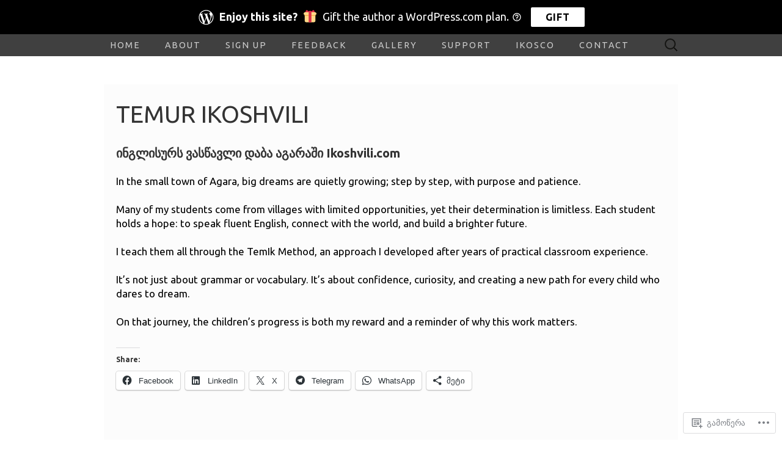

--- FILE ---
content_type: text/html; charset=UTF-8
request_url: https://ikoshvili.com/
body_size: 31804
content:
<!DOCTYPE html>
<html lang="ka-GE">
<head>
	<meta charset="UTF-8">
	<meta name="viewport" content="width=device-width">
	<title>თემურ იკოშვილი | English with Temur Ikoshvili</title>
	<link rel="profile" href="http://gmpg.org/xfn/11">
	<link rel="pingback" href="https://ikoshvili.com/xmlrpc.php">
	<!--[if lt IE 9]>
		<script src="https://s0.wp.com/wp-content/themes/pub/suits/js/html5.js?m=1389124717i" type="text/javascript"></script>
	<![endif]-->
	<script type="text/javascript">
  WebFontConfig = {"google":{"families":["Ubuntu:r:latin,latin-ext","Ubuntu:r,i,b,bi:latin,latin-ext"]},"api_url":"https:\/\/fonts-api.wp.com\/css"};
  (function() {
    var wf = document.createElement('script');
    wf.src = '/wp-content/plugins/custom-fonts/js/webfont.js';
    wf.type = 'text/javascript';
    wf.async = 'true';
    var s = document.getElementsByTagName('script')[0];
    s.parentNode.insertBefore(wf, s);
	})();
</script><style id="jetpack-custom-fonts-css">.wf-active button, .wf-active html, .wf-active input, .wf-active select, .wf-active textarea{font-family:"Ubuntu",sans-serif}.wf-active body{font-size:16.9px;font-family:"Ubuntu",sans-serif}.wf-active .site-description{font-family:"Ubuntu",sans-serif;font-size:18.2px}.wf-active .widget .widget-title{font-family:"Ubuntu",sans-serif;font-size:26px}.wf-active h1, .wf-active h2, .wf-active h3, .wf-active h4, .wf-active h5, .wf-active h6{font-family:"Ubuntu",sans-serif;font-weight:400;font-style:normal}.wf-active .site-title{font-family:"Ubuntu",sans-serif;font-size:104px;font-weight:400;font-style:normal}.wf-active .entry-title{font-family:"Ubuntu",sans-serif;font-size:39px;font-weight:400;font-style:normal}.wf-active .widget .widget-title{font-family:"Ubuntu",sans-serif;font-size:26px;font-weight:400;font-style:normal}.wf-active .nav-menu li a{font-family:"Ubuntu",sans-serif;font-size:14.3px;font-weight:400;font-style:normal}@media only screen and (min-width: 768px) and (max-width: 959px){.wf-active .menu-toggle{font-family:"Ubuntu",sans-serif;font-size:14.3px;font-weight:400;font-style:normal}}@media only screen and (max-width: 868px){.wf-active .site-title{font-size:52px;font-style:normal;font-weight:400}}</style>
<meta name='robots' content='max-image-preview:large' />

<!-- Async WordPress.com Remote Login -->
<script id="wpcom_remote_login_js">
var wpcom_remote_login_extra_auth = '';
function wpcom_remote_login_remove_dom_node_id( element_id ) {
	var dom_node = document.getElementById( element_id );
	if ( dom_node ) { dom_node.parentNode.removeChild( dom_node ); }
}
function wpcom_remote_login_remove_dom_node_classes( class_name ) {
	var dom_nodes = document.querySelectorAll( '.' + class_name );
	for ( var i = 0; i < dom_nodes.length; i++ ) {
		dom_nodes[ i ].parentNode.removeChild( dom_nodes[ i ] );
	}
}
function wpcom_remote_login_final_cleanup() {
	wpcom_remote_login_remove_dom_node_classes( "wpcom_remote_login_msg" );
	wpcom_remote_login_remove_dom_node_id( "wpcom_remote_login_key" );
	wpcom_remote_login_remove_dom_node_id( "wpcom_remote_login_validate" );
	wpcom_remote_login_remove_dom_node_id( "wpcom_remote_login_js" );
	wpcom_remote_login_remove_dom_node_id( "wpcom_request_access_iframe" );
	wpcom_remote_login_remove_dom_node_id( "wpcom_request_access_styles" );
}

// Watch for messages back from the remote login
window.addEventListener( "message", function( e ) {
	if ( e.origin === "https://r-login.wordpress.com" ) {
		var data = {};
		try {
			data = JSON.parse( e.data );
		} catch( e ) {
			wpcom_remote_login_final_cleanup();
			return;
		}

		if ( data.msg === 'LOGIN' ) {
			// Clean up the login check iframe
			wpcom_remote_login_remove_dom_node_id( "wpcom_remote_login_key" );

			var id_regex = new RegExp( /^[0-9]+$/ );
			var token_regex = new RegExp( /^.*|.*|.*$/ );
			if (
				token_regex.test( data.token )
				&& id_regex.test( data.wpcomid )
			) {
				// We have everything we need to ask for a login
				var script = document.createElement( "script" );
				script.setAttribute( "id", "wpcom_remote_login_validate" );
				script.src = '/remote-login.php?wpcom_remote_login=validate'
					+ '&wpcomid=' + data.wpcomid
					+ '&token=' + encodeURIComponent( data.token )
					+ '&host=' + window.location.protocol
					+ '//' + window.location.hostname
					+ '&postid=2909'
					+ '&is_singular=';
				document.body.appendChild( script );
			}

			return;
		}

		// Safari ITP, not logged in, so redirect
		if ( data.msg === 'LOGIN-REDIRECT' ) {
			window.location = 'https://wordpress.com/log-in?redirect_to=' + window.location.href;
			return;
		}

		// Safari ITP, storage access failed, remove the request
		if ( data.msg === 'LOGIN-REMOVE' ) {
			var css_zap = 'html { -webkit-transition: margin-top 1s; transition: margin-top 1s; } /* 9001 */ html { margin-top: 0 !important; } * html body { margin-top: 0 !important; } @media screen and ( max-width: 782px ) { html { margin-top: 0 !important; } * html body { margin-top: 0 !important; } }';
			var style_zap = document.createElement( 'style' );
			style_zap.type = 'text/css';
			style_zap.appendChild( document.createTextNode( css_zap ) );
			document.body.appendChild( style_zap );

			var e = document.getElementById( 'wpcom_request_access_iframe' );
			e.parentNode.removeChild( e );

			document.cookie = 'wordpress_com_login_access=denied; path=/; max-age=31536000';

			return;
		}

		// Safari ITP
		if ( data.msg === 'REQUEST_ACCESS' ) {
			console.log( 'request access: safari' );

			// Check ITP iframe enable/disable knob
			if ( wpcom_remote_login_extra_auth !== 'safari_itp_iframe' ) {
				return;
			}

			// If we are in a "private window" there is no ITP.
			var private_window = false;
			try {
				var opendb = window.openDatabase( null, null, null, null );
			} catch( e ) {
				private_window = true;
			}

			if ( private_window ) {
				console.log( 'private window' );
				return;
			}

			var iframe = document.createElement( 'iframe' );
			iframe.id = 'wpcom_request_access_iframe';
			iframe.setAttribute( 'scrolling', 'no' );
			iframe.setAttribute( 'sandbox', 'allow-storage-access-by-user-activation allow-scripts allow-same-origin allow-top-navigation-by-user-activation' );
			iframe.src = 'https://r-login.wordpress.com/remote-login.php?wpcom_remote_login=request_access&origin=' + encodeURIComponent( data.origin ) + '&wpcomid=' + encodeURIComponent( data.wpcomid );

			var css = 'html { -webkit-transition: margin-top 1s; transition: margin-top 1s; } /* 9001 */ html { margin-top: 46px !important; } * html body { margin-top: 46px !important; } @media screen and ( max-width: 660px ) { html { margin-top: 71px !important; } * html body { margin-top: 71px !important; } #wpcom_request_access_iframe { display: block; height: 71px !important; } } #wpcom_request_access_iframe { border: 0px; height: 46px; position: fixed; top: 0; left: 0; width: 100%; min-width: 100%; z-index: 99999; background: #23282d; } ';

			var style = document.createElement( 'style' );
			style.type = 'text/css';
			style.id = 'wpcom_request_access_styles';
			style.appendChild( document.createTextNode( css ) );
			document.body.appendChild( style );

			document.body.appendChild( iframe );
		}

		if ( data.msg === 'DONE' ) {
			wpcom_remote_login_final_cleanup();
		}
	}
}, false );

// Inject the remote login iframe after the page has had a chance to load
// more critical resources
window.addEventListener( "DOMContentLoaded", function( e ) {
	var iframe = document.createElement( "iframe" );
	iframe.style.display = "none";
	iframe.setAttribute( "scrolling", "no" );
	iframe.setAttribute( "id", "wpcom_remote_login_key" );
	iframe.src = "https://r-login.wordpress.com/remote-login.php"
		+ "?wpcom_remote_login=key"
		+ "&origin=aHR0cHM6Ly9pa29zaHZpbGkuY29t"
		+ "&wpcomid=119162881"
		+ "&time=" + Math.floor( Date.now() / 1000 );
	document.body.appendChild( iframe );
}, false );
</script>
<link rel='dns-prefetch' href='//s0.wp.com' />
<link rel='dns-prefetch' href='//fonts-api.wp.com' />
<link rel="alternate" type="application/rss+xml" title="თემურ იკოშვილი &raquo; RSS-არხი" href="https://ikoshvili.com/feed/" />
<link rel="alternate" type="application/rss+xml" title="თემურ იკოშვილი &raquo; კომენტარების RSS-არხი" href="https://ikoshvili.com/comments/feed/" />
	<script type="text/javascript">
		/* <![CDATA[ */
		function addLoadEvent(func) {
			var oldonload = window.onload;
			if (typeof window.onload != 'function') {
				window.onload = func;
			} else {
				window.onload = function () {
					oldonload();
					func();
				}
			}
		}
		/* ]]> */
	</script>
	<link crossorigin='anonymous' rel='stylesheet' id='all-css-0-1' href='/_static/??-eJxtzEkKgDAMQNELWYMzLsSzSK0STdNiWsTbO+HO5YPPh90r7TgYDmCj8hRnZAHC1QgsJvhBr+pRqkUS+M+/8DVIZLBujHQ9kCdkDEaJ3hzR5+Pe9bbLmqrIm7Yuq+UEbtAzbA==&cssminify=yes' type='text/css' media='all' />
<style id='wp-emoji-styles-inline-css'>

	img.wp-smiley, img.emoji {
		display: inline !important;
		border: none !important;
		box-shadow: none !important;
		height: 1em !important;
		width: 1em !important;
		margin: 0 0.07em !important;
		vertical-align: -0.1em !important;
		background: none !important;
		padding: 0 !important;
	}
/*# sourceURL=wp-emoji-styles-inline-css */
</style>
<link crossorigin='anonymous' rel='stylesheet' id='all-css-2-1' href='/wp-content/plugins/gutenberg-core/v22.2.0/build/styles/block-library/style.css?m=1764855221i&cssminify=yes' type='text/css' media='all' />
<style id='wp-block-library-inline-css'>
.has-text-align-justify {
	text-align:justify;
}
.has-text-align-justify{text-align:justify;}

/*# sourceURL=wp-block-library-inline-css */
</style><style id='wp-block-paragraph-inline-css'>
.is-small-text{font-size:.875em}.is-regular-text{font-size:1em}.is-large-text{font-size:2.25em}.is-larger-text{font-size:3em}.has-drop-cap:not(:focus):first-letter{float:left;font-size:8.4em;font-style:normal;font-weight:100;line-height:.68;margin:.05em .1em 0 0;text-transform:uppercase}body.rtl .has-drop-cap:not(:focus):first-letter{float:none;margin-left:.1em}p.has-drop-cap.has-background{overflow:hidden}:root :where(p.has-background){padding:1.25em 2.375em}:where(p.has-text-color:not(.has-link-color)) a{color:inherit}p.has-text-align-left[style*="writing-mode:vertical-lr"],p.has-text-align-right[style*="writing-mode:vertical-rl"]{rotate:180deg}
/*# sourceURL=/wp-content/plugins/gutenberg-core/v22.2.0/build/styles/block-library/paragraph/style.css */
</style>
<style id='wp-block-list-inline-css'>
ol,ul{box-sizing:border-box}:root :where(.wp-block-list.has-background){padding:1.25em 2.375em}
/*# sourceURL=/wp-content/plugins/gutenberg-core/v22.2.0/build/styles/block-library/list/style.css */
</style>
<style id='global-styles-inline-css'>
:root{--wp--preset--aspect-ratio--square: 1;--wp--preset--aspect-ratio--4-3: 4/3;--wp--preset--aspect-ratio--3-4: 3/4;--wp--preset--aspect-ratio--3-2: 3/2;--wp--preset--aspect-ratio--2-3: 2/3;--wp--preset--aspect-ratio--16-9: 16/9;--wp--preset--aspect-ratio--9-16: 9/16;--wp--preset--color--black: #000000;--wp--preset--color--cyan-bluish-gray: #abb8c3;--wp--preset--color--white: #ffffff;--wp--preset--color--pale-pink: #f78da7;--wp--preset--color--vivid-red: #cf2e2e;--wp--preset--color--luminous-vivid-orange: #ff6900;--wp--preset--color--luminous-vivid-amber: #fcb900;--wp--preset--color--light-green-cyan: #7bdcb5;--wp--preset--color--vivid-green-cyan: #00d084;--wp--preset--color--pale-cyan-blue: #8ed1fc;--wp--preset--color--vivid-cyan-blue: #0693e3;--wp--preset--color--vivid-purple: #9b51e0;--wp--preset--gradient--vivid-cyan-blue-to-vivid-purple: linear-gradient(135deg,rgb(6,147,227) 0%,rgb(155,81,224) 100%);--wp--preset--gradient--light-green-cyan-to-vivid-green-cyan: linear-gradient(135deg,rgb(122,220,180) 0%,rgb(0,208,130) 100%);--wp--preset--gradient--luminous-vivid-amber-to-luminous-vivid-orange: linear-gradient(135deg,rgb(252,185,0) 0%,rgb(255,105,0) 100%);--wp--preset--gradient--luminous-vivid-orange-to-vivid-red: linear-gradient(135deg,rgb(255,105,0) 0%,rgb(207,46,46) 100%);--wp--preset--gradient--very-light-gray-to-cyan-bluish-gray: linear-gradient(135deg,rgb(238,238,238) 0%,rgb(169,184,195) 100%);--wp--preset--gradient--cool-to-warm-spectrum: linear-gradient(135deg,rgb(74,234,220) 0%,rgb(151,120,209) 20%,rgb(207,42,186) 40%,rgb(238,44,130) 60%,rgb(251,105,98) 80%,rgb(254,248,76) 100%);--wp--preset--gradient--blush-light-purple: linear-gradient(135deg,rgb(255,206,236) 0%,rgb(152,150,240) 100%);--wp--preset--gradient--blush-bordeaux: linear-gradient(135deg,rgb(254,205,165) 0%,rgb(254,45,45) 50%,rgb(107,0,62) 100%);--wp--preset--gradient--luminous-dusk: linear-gradient(135deg,rgb(255,203,112) 0%,rgb(199,81,192) 50%,rgb(65,88,208) 100%);--wp--preset--gradient--pale-ocean: linear-gradient(135deg,rgb(255,245,203) 0%,rgb(182,227,212) 50%,rgb(51,167,181) 100%);--wp--preset--gradient--electric-grass: linear-gradient(135deg,rgb(202,248,128) 0%,rgb(113,206,126) 100%);--wp--preset--gradient--midnight: linear-gradient(135deg,rgb(2,3,129) 0%,rgb(40,116,252) 100%);--wp--preset--font-size--small: 13px;--wp--preset--font-size--medium: 20px;--wp--preset--font-size--large: 36px;--wp--preset--font-size--x-large: 42px;--wp--preset--font-family--albert-sans: 'Albert Sans', sans-serif;--wp--preset--font-family--alegreya: Alegreya, serif;--wp--preset--font-family--arvo: Arvo, serif;--wp--preset--font-family--bodoni-moda: 'Bodoni Moda', serif;--wp--preset--font-family--bricolage-grotesque: 'Bricolage Grotesque', sans-serif;--wp--preset--font-family--cabin: Cabin, sans-serif;--wp--preset--font-family--chivo: Chivo, sans-serif;--wp--preset--font-family--commissioner: Commissioner, sans-serif;--wp--preset--font-family--cormorant: Cormorant, serif;--wp--preset--font-family--courier-prime: 'Courier Prime', monospace;--wp--preset--font-family--crimson-pro: 'Crimson Pro', serif;--wp--preset--font-family--dm-mono: 'DM Mono', monospace;--wp--preset--font-family--dm-sans: 'DM Sans', sans-serif;--wp--preset--font-family--dm-serif-display: 'DM Serif Display', serif;--wp--preset--font-family--domine: Domine, serif;--wp--preset--font-family--eb-garamond: 'EB Garamond', serif;--wp--preset--font-family--epilogue: Epilogue, sans-serif;--wp--preset--font-family--fahkwang: Fahkwang, sans-serif;--wp--preset--font-family--figtree: Figtree, sans-serif;--wp--preset--font-family--fira-sans: 'Fira Sans', sans-serif;--wp--preset--font-family--fjalla-one: 'Fjalla One', sans-serif;--wp--preset--font-family--fraunces: Fraunces, serif;--wp--preset--font-family--gabarito: Gabarito, system-ui;--wp--preset--font-family--ibm-plex-mono: 'IBM Plex Mono', monospace;--wp--preset--font-family--ibm-plex-sans: 'IBM Plex Sans', sans-serif;--wp--preset--font-family--ibarra-real-nova: 'Ibarra Real Nova', serif;--wp--preset--font-family--instrument-serif: 'Instrument Serif', serif;--wp--preset--font-family--inter: Inter, sans-serif;--wp--preset--font-family--josefin-sans: 'Josefin Sans', sans-serif;--wp--preset--font-family--jost: Jost, sans-serif;--wp--preset--font-family--libre-baskerville: 'Libre Baskerville', serif;--wp--preset--font-family--libre-franklin: 'Libre Franklin', sans-serif;--wp--preset--font-family--literata: Literata, serif;--wp--preset--font-family--lora: Lora, serif;--wp--preset--font-family--merriweather: Merriweather, serif;--wp--preset--font-family--montserrat: Montserrat, sans-serif;--wp--preset--font-family--newsreader: Newsreader, serif;--wp--preset--font-family--noto-sans-mono: 'Noto Sans Mono', sans-serif;--wp--preset--font-family--nunito: Nunito, sans-serif;--wp--preset--font-family--open-sans: 'Open Sans', sans-serif;--wp--preset--font-family--overpass: Overpass, sans-serif;--wp--preset--font-family--pt-serif: 'PT Serif', serif;--wp--preset--font-family--petrona: Petrona, serif;--wp--preset--font-family--piazzolla: Piazzolla, serif;--wp--preset--font-family--playfair-display: 'Playfair Display', serif;--wp--preset--font-family--plus-jakarta-sans: 'Plus Jakarta Sans', sans-serif;--wp--preset--font-family--poppins: Poppins, sans-serif;--wp--preset--font-family--raleway: Raleway, sans-serif;--wp--preset--font-family--roboto: Roboto, sans-serif;--wp--preset--font-family--roboto-slab: 'Roboto Slab', serif;--wp--preset--font-family--rubik: Rubik, sans-serif;--wp--preset--font-family--rufina: Rufina, serif;--wp--preset--font-family--sora: Sora, sans-serif;--wp--preset--font-family--source-sans-3: 'Source Sans 3', sans-serif;--wp--preset--font-family--source-serif-4: 'Source Serif 4', serif;--wp--preset--font-family--space-mono: 'Space Mono', monospace;--wp--preset--font-family--syne: Syne, sans-serif;--wp--preset--font-family--texturina: Texturina, serif;--wp--preset--font-family--urbanist: Urbanist, sans-serif;--wp--preset--font-family--work-sans: 'Work Sans', sans-serif;--wp--preset--spacing--20: 0.44rem;--wp--preset--spacing--30: 0.67rem;--wp--preset--spacing--40: 1rem;--wp--preset--spacing--50: 1.5rem;--wp--preset--spacing--60: 2.25rem;--wp--preset--spacing--70: 3.38rem;--wp--preset--spacing--80: 5.06rem;--wp--preset--shadow--natural: 6px 6px 9px rgba(0, 0, 0, 0.2);--wp--preset--shadow--deep: 12px 12px 50px rgba(0, 0, 0, 0.4);--wp--preset--shadow--sharp: 6px 6px 0px rgba(0, 0, 0, 0.2);--wp--preset--shadow--outlined: 6px 6px 0px -3px rgb(255, 255, 255), 6px 6px rgb(0, 0, 0);--wp--preset--shadow--crisp: 6px 6px 0px rgb(0, 0, 0);}:where(.is-layout-flex){gap: 0.5em;}:where(.is-layout-grid){gap: 0.5em;}body .is-layout-flex{display: flex;}.is-layout-flex{flex-wrap: wrap;align-items: center;}.is-layout-flex > :is(*, div){margin: 0;}body .is-layout-grid{display: grid;}.is-layout-grid > :is(*, div){margin: 0;}:where(.wp-block-columns.is-layout-flex){gap: 2em;}:where(.wp-block-columns.is-layout-grid){gap: 2em;}:where(.wp-block-post-template.is-layout-flex){gap: 1.25em;}:where(.wp-block-post-template.is-layout-grid){gap: 1.25em;}.has-black-color{color: var(--wp--preset--color--black) !important;}.has-cyan-bluish-gray-color{color: var(--wp--preset--color--cyan-bluish-gray) !important;}.has-white-color{color: var(--wp--preset--color--white) !important;}.has-pale-pink-color{color: var(--wp--preset--color--pale-pink) !important;}.has-vivid-red-color{color: var(--wp--preset--color--vivid-red) !important;}.has-luminous-vivid-orange-color{color: var(--wp--preset--color--luminous-vivid-orange) !important;}.has-luminous-vivid-amber-color{color: var(--wp--preset--color--luminous-vivid-amber) !important;}.has-light-green-cyan-color{color: var(--wp--preset--color--light-green-cyan) !important;}.has-vivid-green-cyan-color{color: var(--wp--preset--color--vivid-green-cyan) !important;}.has-pale-cyan-blue-color{color: var(--wp--preset--color--pale-cyan-blue) !important;}.has-vivid-cyan-blue-color{color: var(--wp--preset--color--vivid-cyan-blue) !important;}.has-vivid-purple-color{color: var(--wp--preset--color--vivid-purple) !important;}.has-black-background-color{background-color: var(--wp--preset--color--black) !important;}.has-cyan-bluish-gray-background-color{background-color: var(--wp--preset--color--cyan-bluish-gray) !important;}.has-white-background-color{background-color: var(--wp--preset--color--white) !important;}.has-pale-pink-background-color{background-color: var(--wp--preset--color--pale-pink) !important;}.has-vivid-red-background-color{background-color: var(--wp--preset--color--vivid-red) !important;}.has-luminous-vivid-orange-background-color{background-color: var(--wp--preset--color--luminous-vivid-orange) !important;}.has-luminous-vivid-amber-background-color{background-color: var(--wp--preset--color--luminous-vivid-amber) !important;}.has-light-green-cyan-background-color{background-color: var(--wp--preset--color--light-green-cyan) !important;}.has-vivid-green-cyan-background-color{background-color: var(--wp--preset--color--vivid-green-cyan) !important;}.has-pale-cyan-blue-background-color{background-color: var(--wp--preset--color--pale-cyan-blue) !important;}.has-vivid-cyan-blue-background-color{background-color: var(--wp--preset--color--vivid-cyan-blue) !important;}.has-vivid-purple-background-color{background-color: var(--wp--preset--color--vivid-purple) !important;}.has-black-border-color{border-color: var(--wp--preset--color--black) !important;}.has-cyan-bluish-gray-border-color{border-color: var(--wp--preset--color--cyan-bluish-gray) !important;}.has-white-border-color{border-color: var(--wp--preset--color--white) !important;}.has-pale-pink-border-color{border-color: var(--wp--preset--color--pale-pink) !important;}.has-vivid-red-border-color{border-color: var(--wp--preset--color--vivid-red) !important;}.has-luminous-vivid-orange-border-color{border-color: var(--wp--preset--color--luminous-vivid-orange) !important;}.has-luminous-vivid-amber-border-color{border-color: var(--wp--preset--color--luminous-vivid-amber) !important;}.has-light-green-cyan-border-color{border-color: var(--wp--preset--color--light-green-cyan) !important;}.has-vivid-green-cyan-border-color{border-color: var(--wp--preset--color--vivid-green-cyan) !important;}.has-pale-cyan-blue-border-color{border-color: var(--wp--preset--color--pale-cyan-blue) !important;}.has-vivid-cyan-blue-border-color{border-color: var(--wp--preset--color--vivid-cyan-blue) !important;}.has-vivid-purple-border-color{border-color: var(--wp--preset--color--vivid-purple) !important;}.has-vivid-cyan-blue-to-vivid-purple-gradient-background{background: var(--wp--preset--gradient--vivid-cyan-blue-to-vivid-purple) !important;}.has-light-green-cyan-to-vivid-green-cyan-gradient-background{background: var(--wp--preset--gradient--light-green-cyan-to-vivid-green-cyan) !important;}.has-luminous-vivid-amber-to-luminous-vivid-orange-gradient-background{background: var(--wp--preset--gradient--luminous-vivid-amber-to-luminous-vivid-orange) !important;}.has-luminous-vivid-orange-to-vivid-red-gradient-background{background: var(--wp--preset--gradient--luminous-vivid-orange-to-vivid-red) !important;}.has-very-light-gray-to-cyan-bluish-gray-gradient-background{background: var(--wp--preset--gradient--very-light-gray-to-cyan-bluish-gray) !important;}.has-cool-to-warm-spectrum-gradient-background{background: var(--wp--preset--gradient--cool-to-warm-spectrum) !important;}.has-blush-light-purple-gradient-background{background: var(--wp--preset--gradient--blush-light-purple) !important;}.has-blush-bordeaux-gradient-background{background: var(--wp--preset--gradient--blush-bordeaux) !important;}.has-luminous-dusk-gradient-background{background: var(--wp--preset--gradient--luminous-dusk) !important;}.has-pale-ocean-gradient-background{background: var(--wp--preset--gradient--pale-ocean) !important;}.has-electric-grass-gradient-background{background: var(--wp--preset--gradient--electric-grass) !important;}.has-midnight-gradient-background{background: var(--wp--preset--gradient--midnight) !important;}.has-small-font-size{font-size: var(--wp--preset--font-size--small) !important;}.has-medium-font-size{font-size: var(--wp--preset--font-size--medium) !important;}.has-large-font-size{font-size: var(--wp--preset--font-size--large) !important;}.has-x-large-font-size{font-size: var(--wp--preset--font-size--x-large) !important;}.has-albert-sans-font-family{font-family: var(--wp--preset--font-family--albert-sans) !important;}.has-alegreya-font-family{font-family: var(--wp--preset--font-family--alegreya) !important;}.has-arvo-font-family{font-family: var(--wp--preset--font-family--arvo) !important;}.has-bodoni-moda-font-family{font-family: var(--wp--preset--font-family--bodoni-moda) !important;}.has-bricolage-grotesque-font-family{font-family: var(--wp--preset--font-family--bricolage-grotesque) !important;}.has-cabin-font-family{font-family: var(--wp--preset--font-family--cabin) !important;}.has-chivo-font-family{font-family: var(--wp--preset--font-family--chivo) !important;}.has-commissioner-font-family{font-family: var(--wp--preset--font-family--commissioner) !important;}.has-cormorant-font-family{font-family: var(--wp--preset--font-family--cormorant) !important;}.has-courier-prime-font-family{font-family: var(--wp--preset--font-family--courier-prime) !important;}.has-crimson-pro-font-family{font-family: var(--wp--preset--font-family--crimson-pro) !important;}.has-dm-mono-font-family{font-family: var(--wp--preset--font-family--dm-mono) !important;}.has-dm-sans-font-family{font-family: var(--wp--preset--font-family--dm-sans) !important;}.has-dm-serif-display-font-family{font-family: var(--wp--preset--font-family--dm-serif-display) !important;}.has-domine-font-family{font-family: var(--wp--preset--font-family--domine) !important;}.has-eb-garamond-font-family{font-family: var(--wp--preset--font-family--eb-garamond) !important;}.has-epilogue-font-family{font-family: var(--wp--preset--font-family--epilogue) !important;}.has-fahkwang-font-family{font-family: var(--wp--preset--font-family--fahkwang) !important;}.has-figtree-font-family{font-family: var(--wp--preset--font-family--figtree) !important;}.has-fira-sans-font-family{font-family: var(--wp--preset--font-family--fira-sans) !important;}.has-fjalla-one-font-family{font-family: var(--wp--preset--font-family--fjalla-one) !important;}.has-fraunces-font-family{font-family: var(--wp--preset--font-family--fraunces) !important;}.has-gabarito-font-family{font-family: var(--wp--preset--font-family--gabarito) !important;}.has-ibm-plex-mono-font-family{font-family: var(--wp--preset--font-family--ibm-plex-mono) !important;}.has-ibm-plex-sans-font-family{font-family: var(--wp--preset--font-family--ibm-plex-sans) !important;}.has-ibarra-real-nova-font-family{font-family: var(--wp--preset--font-family--ibarra-real-nova) !important;}.has-instrument-serif-font-family{font-family: var(--wp--preset--font-family--instrument-serif) !important;}.has-inter-font-family{font-family: var(--wp--preset--font-family--inter) !important;}.has-josefin-sans-font-family{font-family: var(--wp--preset--font-family--josefin-sans) !important;}.has-jost-font-family{font-family: var(--wp--preset--font-family--jost) !important;}.has-libre-baskerville-font-family{font-family: var(--wp--preset--font-family--libre-baskerville) !important;}.has-libre-franklin-font-family{font-family: var(--wp--preset--font-family--libre-franklin) !important;}.has-literata-font-family{font-family: var(--wp--preset--font-family--literata) !important;}.has-lora-font-family{font-family: var(--wp--preset--font-family--lora) !important;}.has-merriweather-font-family{font-family: var(--wp--preset--font-family--merriweather) !important;}.has-montserrat-font-family{font-family: var(--wp--preset--font-family--montserrat) !important;}.has-newsreader-font-family{font-family: var(--wp--preset--font-family--newsreader) !important;}.has-noto-sans-mono-font-family{font-family: var(--wp--preset--font-family--noto-sans-mono) !important;}.has-nunito-font-family{font-family: var(--wp--preset--font-family--nunito) !important;}.has-open-sans-font-family{font-family: var(--wp--preset--font-family--open-sans) !important;}.has-overpass-font-family{font-family: var(--wp--preset--font-family--overpass) !important;}.has-pt-serif-font-family{font-family: var(--wp--preset--font-family--pt-serif) !important;}.has-petrona-font-family{font-family: var(--wp--preset--font-family--petrona) !important;}.has-piazzolla-font-family{font-family: var(--wp--preset--font-family--piazzolla) !important;}.has-playfair-display-font-family{font-family: var(--wp--preset--font-family--playfair-display) !important;}.has-plus-jakarta-sans-font-family{font-family: var(--wp--preset--font-family--plus-jakarta-sans) !important;}.has-poppins-font-family{font-family: var(--wp--preset--font-family--poppins) !important;}.has-raleway-font-family{font-family: var(--wp--preset--font-family--raleway) !important;}.has-roboto-font-family{font-family: var(--wp--preset--font-family--roboto) !important;}.has-roboto-slab-font-family{font-family: var(--wp--preset--font-family--roboto-slab) !important;}.has-rubik-font-family{font-family: var(--wp--preset--font-family--rubik) !important;}.has-rufina-font-family{font-family: var(--wp--preset--font-family--rufina) !important;}.has-sora-font-family{font-family: var(--wp--preset--font-family--sora) !important;}.has-source-sans-3-font-family{font-family: var(--wp--preset--font-family--source-sans-3) !important;}.has-source-serif-4-font-family{font-family: var(--wp--preset--font-family--source-serif-4) !important;}.has-space-mono-font-family{font-family: var(--wp--preset--font-family--space-mono) !important;}.has-syne-font-family{font-family: var(--wp--preset--font-family--syne) !important;}.has-texturina-font-family{font-family: var(--wp--preset--font-family--texturina) !important;}.has-urbanist-font-family{font-family: var(--wp--preset--font-family--urbanist) !important;}.has-work-sans-font-family{font-family: var(--wp--preset--font-family--work-sans) !important;}
/*# sourceURL=global-styles-inline-css */
</style>
<style id='core-block-supports-inline-css'>
.wp-elements-f98008c08596cfd2fc385e86cc9507e8 a:where(:not(.wp-element-button)){color:var(--wp--preset--color--black);}.wp-elements-151755dce3bb293101b8f5ddc193c7a9 a:where(:not(.wp-element-button)){color:var(--wp--preset--color--black);}.wp-elements-7bc1957a7144d78572076f8c26ae1361 a:where(:not(.wp-element-button)){color:var(--wp--preset--color--black);}.wp-elements-346c2cce839585413805ffae28827de4 a:where(:not(.wp-element-button)){color:var(--wp--preset--color--black);}.wp-elements-0cc858f188930ec0e4d5707a7dc0b9bb a:where(:not(.wp-element-button)){color:var(--wp--preset--color--black);}.wp-elements-392032519ad34bb5ccd9aa4d00567b6c a:where(:not(.wp-element-button)){color:var(--wp--preset--color--black);}.wp-elements-14626945f8ccf8f96cccdabccb169773 a:where(:not(.wp-element-button)){color:var(--wp--preset--color--black);}.wp-elements-e39c7db26ac9b4a5cb6862bb936b8746 a:where(:not(.wp-element-button)){color:var(--wp--preset--color--black);}.wp-elements-e1b43dc0970b56a682e9e0941b147fb0 a:where(:not(.wp-element-button)){color:var(--wp--preset--color--black);}.wp-elements-184cdb012f63f94e5c7a6bfd132689f6 a:where(:not(.wp-element-button)){color:var(--wp--preset--color--black);}.wp-elements-3a9967f216e2c46bafd73f3683fac69f a:where(:not(.wp-element-button)){color:var(--wp--preset--color--black);}.wp-elements-b93a974f722a3eb18368ea8c33263eba a:where(:not(.wp-element-button)){color:var(--wp--preset--color--black);}.wp-elements-5952d396bcd366d9939923e79bfd2179 a:where(:not(.wp-element-button)){color:var(--wp--preset--color--black);}.wp-elements-add025159a2b81be901fb6590556177e a:where(:not(.wp-element-button)){color:var(--wp--preset--color--black);}.wp-elements-4df65f01e01eceecfe75810c8f902e50 a:where(:not(.wp-element-button)){color:var(--wp--preset--color--black);}.wp-elements-db594046051d61eb7ac883ee5fd02c65 a:where(:not(.wp-element-button)){color:var(--wp--preset--color--black);}.wp-elements-d75f26dd3de1dcb6ff367c9466aab45a a:where(:not(.wp-element-button)){color:var(--wp--preset--color--black);}.wp-elements-b3071aa48fa492dd56d707d33fc3f7a4 a:where(:not(.wp-element-button)){color:var(--wp--preset--color--black);}.wp-elements-bd9264d3b6c10de1f2a2f0a9a5e4a542 a:where(:not(.wp-element-button)){color:var(--wp--preset--color--black);}.wp-elements-21e1425bbe95d58dc83b92cdd249fd55 a:where(:not(.wp-element-button)){color:var(--wp--preset--color--black);}.wp-elements-fce0dae417e630a40dc23d67df9757c3 a:where(:not(.wp-element-button)){color:var(--wp--preset--color--black);}.wp-elements-d4b264bf34cf2022d4eaba54c21b56ac a:where(:not(.wp-element-button)){color:var(--wp--preset--color--black);}.wp-elements-58b6043e109fb3492f6d07c2f65aaa08 a:where(:not(.wp-element-button)){color:var(--wp--preset--color--black);}.wp-elements-51e86aa3ceeef6f650ef68f36e28f6d7 a:where(:not(.wp-element-button)){color:var(--wp--preset--color--black);}.wp-elements-12691a9759e9000136a56ad2e85e385f a:where(:not(.wp-element-button)){color:var(--wp--preset--color--black);}.wp-elements-4774c61151d7b8e75a70d1eb0aea8f1a a:where(:not(.wp-element-button)){color:var(--wp--preset--color--black);}.wp-elements-d2fd9ac5182be40687f46a4e62fd3a08 a:where(:not(.wp-element-button)){color:var(--wp--preset--color--black);}.wp-elements-af74092a67f693c34bd2d39200be9c9b a:where(:not(.wp-element-button)){color:var(--wp--preset--color--black);}.wp-elements-17fd577f2da8b0454cde2fca73288183 a:where(:not(.wp-element-button)){color:var(--wp--preset--color--black);}.wp-elements-d9414a141c128780cc02286e91365909 a:where(:not(.wp-element-button)){color:var(--wp--preset--color--black);}.wp-elements-d6194f9654d1264650904ce9103fe281 a:where(:not(.wp-element-button)){color:var(--wp--preset--color--black);}.wp-elements-bb9363a4391a3e5149e2f9d18d4552f7 a:where(:not(.wp-element-button)){color:var(--wp--preset--color--black);}.wp-elements-084de6588f516d85036c0307b136eaba a:where(:not(.wp-element-button)){color:var(--wp--preset--color--black);}.wp-elements-9d9c20ba9a874b308997fb0d0bae63fe a:where(:not(.wp-element-button)){color:var(--wp--preset--color--black);}.wp-elements-4a63a1a220f67ecd86a605e80dc6af4b a:where(:not(.wp-element-button)){color:var(--wp--preset--color--black);}.wp-elements-0d1b7e5ae677835120a76c297ac0026a a:where(:not(.wp-element-button)){color:var(--wp--preset--color--black);}.wp-elements-1add6005fafb6b93c3b230d29a124eac a:where(:not(.wp-element-button)){color:var(--wp--preset--color--black);}.wp-elements-e95cd00b1b0e4bffdaf6bf5698a0b448 a:where(:not(.wp-element-button)){color:var(--wp--preset--color--black);}.wp-elements-fdbdb59a249a3d836372523a6fe8530d a:where(:not(.wp-element-button)){color:var(--wp--preset--color--black);}.wp-elements-7ad80db86cde2943791998d5dd33cdc6 a:where(:not(.wp-element-button)){color:var(--wp--preset--color--black);}.wp-elements-b40d168d2564d767fc65f903bc37c848 a:where(:not(.wp-element-button)){color:var(--wp--preset--color--black);}.wp-elements-84a507753804f41a0aae73d7e27acc35 a:where(:not(.wp-element-button)){color:var(--wp--preset--color--black);}.wp-elements-6c2bcbfea3d987e48481b535686bda91 a:where(:not(.wp-element-button)){color:var(--wp--preset--color--black);}.wp-elements-5cd5df9fc4074108e8b3c8e8d5d5e3c6 a:where(:not(.wp-element-button)){color:var(--wp--preset--color--black);}.wp-elements-f8403f87c92962e8197faa17b1cdfd72 a:where(:not(.wp-element-button)){color:var(--wp--preset--color--black);}.wp-elements-adedeca73f4a470a2a792693f608dca9 a:where(:not(.wp-element-button)){color:var(--wp--preset--color--black);}.wp-elements-064b0ae46c1dee05101cbdc3b741d623 a:where(:not(.wp-element-button)){color:var(--wp--preset--color--black);}
/*# sourceURL=core-block-supports-inline-css */
</style>

<style id='classic-theme-styles-inline-css'>
/*! This file is auto-generated */
.wp-block-button__link{color:#fff;background-color:#32373c;border-radius:9999px;box-shadow:none;text-decoration:none;padding:calc(.667em + 2px) calc(1.333em + 2px);font-size:1.125em}.wp-block-file__button{background:#32373c;color:#fff;text-decoration:none}
/*# sourceURL=/wp-includes/css/classic-themes.min.css */
</style>
<link crossorigin='anonymous' rel='stylesheet' id='all-css-4-1' href='/_static/??-eJx9jEEOAiEQBD/kQECjeDC+ZWEnijIwYWA3/l72op689KFTVXplCCU3zE1z6reYRYfiUwlP0VYZpwxIJE4IFRd10HOU9iFA2iuhCiI7/ROiDt9WxfETT20jCOc4YUIa2D9t5eGA91xRBMZS7ATtPkTZvCtdzNEZt7f2fHq8Afl7R7w=&cssminify=yes' type='text/css' media='all' />
<link rel='stylesheet' id='suits-font-css' href='https://fonts-api.wp.com/css?family=Lato%3A100%2C300%2C400%26subset%3Dlatin%2Clatin-ext' media='all' />
<link crossorigin='anonymous' rel='stylesheet' id='all-css-6-1' href='/wp-content/themes/pub/suits/style.css?m=1741693343i&cssminify=yes' type='text/css' media='all' />
<style id='jetpack_facebook_likebox-inline-css'>
.widget_facebook_likebox {
	overflow: hidden;
}

/*# sourceURL=/wp-content/mu-plugins/jetpack-plugin/sun/modules/widgets/facebook-likebox/style.css */
</style>
<link crossorigin='anonymous' rel='stylesheet' id='all-css-8-1' href='/_static/??-eJzTLy/QTc7PK0nNK9HPLdUtyClNz8wr1i9KTcrJTwcy0/WTi5G5ekCujj52Temp+bo5+cmJJZn5eSgc3bScxMwikFb7XFtDE1NLExMLc0OTLACohS2q&cssminify=yes' type='text/css' media='all' />
<link crossorigin='anonymous' rel='stylesheet' id='print-css-9-1' href='/wp-content/mu-plugins/global-print/global-print.css?m=1465851035i&cssminify=yes' type='text/css' media='print' />
<style id='jetpack-global-styles-frontend-style-inline-css'>
:root { --font-headings: unset; --font-base: unset; --font-headings-default: -apple-system,BlinkMacSystemFont,"Segoe UI",Roboto,Oxygen-Sans,Ubuntu,Cantarell,"Helvetica Neue",sans-serif; --font-base-default: -apple-system,BlinkMacSystemFont,"Segoe UI",Roboto,Oxygen-Sans,Ubuntu,Cantarell,"Helvetica Neue",sans-serif;}
/*# sourceURL=jetpack-global-styles-frontend-style-inline-css */
</style>
<link crossorigin='anonymous' rel='stylesheet' id='all-css-12-1' href='/_static/??-eJyNjcsKAjEMRX/IGtQZBxfip0hMS9sxTYppGfx7H7gRN+7ugcs5sFRHKi1Ig9Jd5R6zGMyhVaTrh8G6QFHfORhYwlvw6P39PbPENZmt4G/ROQuBKWVkxxrVvuBH1lIoz2waILJekF+HUzlupnG3nQ77YZwfuRJIaQ==&cssminify=yes' type='text/css' media='all' />
<script type="text/javascript" id="wpcom-actionbar-placeholder-js-extra">
/* <![CDATA[ */
var actionbardata = {"siteID":"119162881","postID":"0","siteURL":"https://ikoshvili.com","xhrURL":"https://ikoshvili.com/wp-admin/admin-ajax.php","nonce":"dd4b6dffe1","isLoggedIn":"","statusMessage":"","subsEmailDefault":"instantly","proxyScriptUrl":"https://s0.wp.com/wp-content/js/wpcom-proxy-request.js?m=1513050504i&amp;ver=20211021","i18n":{"followedText":"New posts from this site will now appear in your \u003Ca href=\"https://wordpress.com/reader\"\u003EReader\u003C/a\u003E","foldBar":"Collapse this bar","unfoldBar":"Expand this bar","shortLinkCopied":"Shortlink copied to clipboard."}};
//# sourceURL=wpcom-actionbar-placeholder-js-extra
/* ]]> */
</script>
<script type="text/javascript" id="jetpack-mu-wpcom-settings-js-before">
/* <![CDATA[ */
var JETPACK_MU_WPCOM_SETTINGS = {"assetsUrl":"https://s0.wp.com/wp-content/mu-plugins/jetpack-mu-wpcom-plugin/sun/jetpack_vendor/automattic/jetpack-mu-wpcom/src/build/"};
//# sourceURL=jetpack-mu-wpcom-settings-js-before
/* ]]> */
</script>
<script crossorigin='anonymous' type='text/javascript'  src='/_static/??-eJzTLy/QTc7PK0nNK9HPKtYvyinRLSjKr6jUyyrW0QfKZeYl55SmpBaDJLMKS1OLKqGUXm5mHkFFurmZ6UWJJalQxfa5tobmRgamxgZmFpZZACbyLJI='></script>
<script type="text/javascript" id="rlt-proxy-js-after">
/* <![CDATA[ */
	rltInitialize( {"token":null,"iframeOrigins":["https:\/\/widgets.wp.com"]} );
//# sourceURL=rlt-proxy-js-after
/* ]]> */
</script>
<link rel="EditURI" type="application/rsd+xml" title="RSD" href="https://temurikoshvili.wordpress.com/xmlrpc.php?rsd" />
<meta name="generator" content="WordPress.com" />
<link rel='shortlink' href='https://wp.me/83ZHX' />

<!-- Jetpack Open Graph Tags -->
<meta property="og:type" content="website" />
<meta property="og:title" content="თემურ იკოშვილი" />
<meta property="og:description" content="English with Temur Ikoshvili" />
<meta property="og:url" content="https://ikoshvili.com/" />
<meta property="og:site_name" content="თემურ იკოშვილი" />
<meta property="og:image" content="https://ikoshvili.com/wp-content/uploads/2023/01/cropped-ikoshvilitimur-2.webp?w=200" />
<meta property="og:image:width" content="200" />
<meta property="og:image:height" content="200" />
<meta property="og:image:alt" content="" />
<meta property="og:locale" content="ka_GE" />
<meta name="twitter:creator" content="@TimurIkoshvili" />
<meta name="twitter:site" content="@TimurIkoshvili" />

<!-- End Jetpack Open Graph Tags -->
<link rel="search" type="application/opensearchdescription+xml" href="https://ikoshvili.com/osd.xml" title="თემურ იკოშვილი" />
<link rel="search" type="application/opensearchdescription+xml" href="https://s1.wp.com/opensearch.xml" title="WordPress.com" />
<meta name="description" content="English with Temur Ikoshvili" />
	<style type="text/css" id="suits-header-css">
			.site-title,
		.site-description {
			position: absolute;
			clip: rect(1px, 1px, 1px, 1px);
			width: 1px;
			height: 1px;
		}
			.site-header .home-link {
			min-height: 0;
		}
		</style>
	<link rel="icon" href="https://ikoshvili.com/wp-content/uploads/2023/01/cropped-ikoshvilitimur-2.webp?w=32" sizes="32x32" />
<link rel="icon" href="https://ikoshvili.com/wp-content/uploads/2023/01/cropped-ikoshvilitimur-2.webp?w=192" sizes="192x192" />
<link rel="apple-touch-icon" href="https://ikoshvili.com/wp-content/uploads/2023/01/cropped-ikoshvilitimur-2.webp?w=180" />
<meta name="msapplication-TileImage" content="https://ikoshvili.com/wp-content/uploads/2023/01/cropped-ikoshvilitimur-2.webp?w=270" />
<link crossorigin='anonymous' rel='stylesheet' id='all-css-0-3' href='/_static/??-eJydjtsKwjAQRH/IdKkX1AfxUyQ3w7abTciF4t8bQYv6INjHM8wcBqYodOBiuYCi4ESk6pAzOLwWZCeUZLYJdP6Ouhat4G3u6zwebIlSj0+GXBkuyBpURTINVdYJY8HQuh/UeeRFYgp6bK4J49/PfDCVbAYtU6jZ0tx5BQt9Bcka4SSRTbdf9PCf/anf7zbHQ7/t18MddIKZpA==&cssminify=yes' type='text/css' media='all' />
</head>

<body class="home blog custom-background wp-theme-pubsuits customizer-styles-applied full-width two-footer-sidebars jetpack-reblog-enabled">
	<div id="page" class="hfeed site">

		<header id="masthead" class="site-header" role="banner">
			
			<a class="home-link" href="https://ikoshvili.com/" title="თემურ იკოშვილი" rel="home">
				<h1 class="site-title">თემურ იკოშვილი</h1>
				<h2 class="site-description">English with Temur Ikoshvili</h2>
			</a><!-- #navbar .header-navigation -->

			<div id="navbar" class="header-navigation">

				<nav id="site-navigation" class="navigation main-navigation" role="navigation">
					<h3 class="menu-toggle">მენიუ</h3>
					<div class="menu-primary-container"><ul id="menu-primary" class="nav-menu"><li id="menu-item-3222" class="menu-item menu-item-type-custom menu-item-object-custom menu-item-3222"><a href="https://Ikoshvili.com/">Home</a></li>
<li id="menu-item-3229" class="menu-item menu-item-type-custom menu-item-object-custom menu-item-3229"><a href="https://ikoshvili.com/Temur/">About</a></li>
<li id="menu-item-3224" class="menu-item menu-item-type-custom menu-item-object-custom menu-item-3224"><a href="https://ikoshvili.com/English/">Sign Up</a></li>
<li id="menu-item-3223" class="menu-item menu-item-type-custom menu-item-object-custom menu-item-3223"><a href="https://ikoshvili.com/Us/">Feedback</a></li>
<li id="menu-item-3227" class="menu-item menu-item-type-custom menu-item-object-custom menu-item-3227"><a href="https://ikoshvili.com/Students/">Gallery</a></li>
<li id="menu-item-3228" class="menu-item menu-item-type-custom menu-item-object-custom menu-item-3228"><a href="https://ikoshvili.com/Timur/">Support</a></li>
<li id="menu-item-6885" class="menu-item menu-item-type-custom menu-item-object-custom menu-item-6885"><a target="_blank" rel="noopener" href="https://ikoshvili.com/author/Ikosco/">IKOSCO</a></li>
<li id="menu-item-3225" class="menu-item menu-item-type-custom menu-item-object-custom menu-item-3225"><a href="https://ikoshvili.com/Agara/">Contact</a></li>
</ul></div>					<form role="search" method="get" class="search-form" action="https://ikoshvili.com/">
				<label>
					<span class="screen-reader-text">ძიება</span>
					<input type="search" class="search-field" placeholder="ძებნა &hellip;" value="" name="s" />
				</label>
				<input type="submit" class="search-submit" value="ძებნა" />
			</form>				</nav><!-- #site-navigation .navigation .main-navigation -->

			</div><!-- #navbar .header-navigation -->

		</header><!-- #masthead .site-header -->

		<div id="main" class="site-main">

	<div id="primary" class="content-area">

		<div id="content" class="site-content" role="main">
		
<article id="post-2909" class="post-2909 post type-post status-publish format-standard sticky hentry category-timurikoshvili">

			<a href="https://ikoshvili.com/2020/06/13/temur-ikoshvili/" rel="bookmark">
	
			<header class="entry-header">

				
				<h1 class="entry-title">Temur Ikoshvili</h1>
			</header><!-- .entry-header -->

												</a>
								<div class="entry-content">
					
<p class="has-medium-font-size"><strong>ინგლისურს ვასწავლი დაბა აგარაში Ikoshvili.com</strong></p>



<p class="has-black-color has-text-color has-link-color wp-elements-f98008c08596cfd2fc385e86cc9507e8">In the small town of Agara, big dreams are quietly growing; step by step, with purpose and patience.</p>



<p class="has-black-color has-text-color has-link-color wp-elements-151755dce3bb293101b8f5ddc193c7a9">Many of my students come from villages with limited opportunities, yet their determination is limitless. Each student holds a hope: to speak fluent English, connect with the world, and build a brighter future.</p>



<p class="has-black-color has-text-color has-link-color wp-elements-7bc1957a7144d78572076f8c26ae1361">I teach them all through the TemIk Method, an approach I developed after years of practical classroom experience.</p>



<p class="has-black-color has-text-color has-link-color wp-elements-346c2cce839585413805ffae28827de4">It’s not just about grammar or vocabulary. It’s about confidence, curiosity, and creating a new path for every child who dares to dream.</p>



<p class="has-black-color has-text-color has-link-color wp-elements-0cc858f188930ec0e4d5707a7dc0b9bb">On that journey, the children’s progress is both my reward and a reminder of why this work matters.</p>



<p></p>
<div id="jp-post-flair" class="sharedaddy sd-rating-enabled sd-like-enabled sd-sharing-enabled"><div class="sharedaddy sd-sharing-enabled"><div class="robots-nocontent sd-block sd-social sd-social-icon-text sd-sharing"><h3 class="sd-title">Share:</h3><div class="sd-content"><ul><li class="share-facebook"><a rel="nofollow noopener noreferrer"
				data-shared="sharing-facebook-2909"
				class="share-facebook sd-button share-icon"
				href="https://ikoshvili.com/2020/06/13/temur-ikoshvili/?share=facebook"
				target="_blank"
				aria-labelledby="sharing-facebook-2909"
				>
				<span id="sharing-facebook-2909" hidden>Click to share on Facebook (Opens in new window)</span>
				<span>Facebook</span>
			</a></li><li class="share-linkedin"><a rel="nofollow noopener noreferrer"
				data-shared="sharing-linkedin-2909"
				class="share-linkedin sd-button share-icon"
				href="https://ikoshvili.com/2020/06/13/temur-ikoshvili/?share=linkedin"
				target="_blank"
				aria-labelledby="sharing-linkedin-2909"
				>
				<span id="sharing-linkedin-2909" hidden>Click to share on LinkedIn (Opens in new window)</span>
				<span>LinkedIn</span>
			</a></li><li class="share-x"><a rel="nofollow noopener noreferrer"
				data-shared="sharing-x-2909"
				class="share-x sd-button share-icon"
				href="https://ikoshvili.com/2020/06/13/temur-ikoshvili/?share=x"
				target="_blank"
				aria-labelledby="sharing-x-2909"
				>
				<span id="sharing-x-2909" hidden>Click to share on X (Opens in new window)</span>
				<span>X</span>
			</a></li><li class="share-telegram"><a rel="nofollow noopener noreferrer"
				data-shared="sharing-telegram-2909"
				class="share-telegram sd-button share-icon"
				href="https://ikoshvili.com/2020/06/13/temur-ikoshvili/?share=telegram"
				target="_blank"
				aria-labelledby="sharing-telegram-2909"
				>
				<span id="sharing-telegram-2909" hidden>Click to share on Telegram (Opens in new window)</span>
				<span>Telegram</span>
			</a></li><li class="share-jetpack-whatsapp"><a rel="nofollow noopener noreferrer"
				data-shared="sharing-whatsapp-2909"
				class="share-jetpack-whatsapp sd-button share-icon"
				href="https://ikoshvili.com/2020/06/13/temur-ikoshvili/?share=jetpack-whatsapp"
				target="_blank"
				aria-labelledby="sharing-whatsapp-2909"
				>
				<span id="sharing-whatsapp-2909" hidden>Click to share on WhatsApp (Opens in new window)</span>
				<span>WhatsApp</span>
			</a></li><li><a href="#" class="sharing-anchor sd-button share-more"><span>მეტი</span></a></li><li class="share-end"></li></ul><div class="sharing-hidden"><div class="inner" style="display: none;"><ul><li class="share-email"><a rel="nofollow noopener noreferrer"
				data-shared="sharing-email-2909"
				class="share-email sd-button share-icon"
				href="mailto:?subject=%5BShared%20Post%5D%20Temur%20Ikoshvili&#038;body=https%3A%2F%2Fikoshvili.com%2F2020%2F06%2F13%2Ftemur-ikoshvili%2F&#038;share=email"
				target="_blank"
				aria-labelledby="sharing-email-2909"
				data-email-share-error-title="Do you have email set up?" data-email-share-error-text="If you&#039;re having problems sharing via email, you might not have email set up for your browser. You may need to create a new email yourself." data-email-share-nonce="5795811504" data-email-share-track-url="https://ikoshvili.com/2020/06/13/temur-ikoshvili/?share=email">
				<span id="sharing-email-2909" hidden>Click to email a link to a friend (Opens in new window)</span>
				<span>ელფოსტა</span>
			</a></li><li class="share-print"><a rel="nofollow noopener noreferrer"
				data-shared="sharing-print-2909"
				class="share-print sd-button share-icon"
				href="https://ikoshvili.com/2020/06/13/temur-ikoshvili/?share=print"
				target="_blank"
				aria-labelledby="sharing-print-2909"
				>
				<span id="sharing-print-2909" hidden>Click to print (Opens in new window)</span>
				<span>ბეჭდვა</span>
			</a></li><li class="share-end"></li></ul></div></div></div></div></div><div class='sharedaddy sd-block sd-like jetpack-likes-widget-wrapper jetpack-likes-widget-unloaded' id='like-post-wrapper-119162881-2909-695931ea548f6' data-src='//widgets.wp.com/likes/index.html?ver=20260103#blog_id=119162881&amp;post_id=2909&amp;origin=temurikoshvili.wordpress.com&amp;obj_id=119162881-2909-695931ea548f6&amp;domain=ikoshvili.com' data-name='like-post-frame-119162881-2909-695931ea548f6' data-title='Like or Reblog'><div class='likes-widget-placeholder post-likes-widget-placeholder' style='height: 55px;'><span class='button'><span>Like</span></span> <span class='loading'>იტვირთება. . . </span></div><span class='sd-text-color'></span><a class='sd-link-color'></a></div></div>									</div><!-- .entry-content -->
			
			<footer class="entry-meta">
				Posted in <a href="https://ikoshvili.com/category/timurikoshvili/" rel="category tag">TimurIkoshvili</a> <span class="on-date"> on <a href="https://ikoshvili.com/2020/06/13/temur-ikoshvili/" title="23:01" rel="bookmark"><time class="entry-date" datetime="2020-06-13T23:01:52+04:00">ივნისი 13, 2020</time></a></span><span class="by-author"> by <span class="author vcard"><a class="url fn n" href="https://ikoshvili.com/author/timurikoshvili/" title="View all posts by English with Temur Ikoshvili" rel="author">English with Temur Ikoshvili</a></span></span>.
									<a href="https://ikoshvili.com/2020/06/13/temur-ikoshvili/#respond"><span class="leave-reply">დატოვე კომენტარი</span></a>				
							</footer><!-- .entry-meta -->


</article><!-- #post-# .#post-class-# -->

<article id="post-4002" class="post-4002 post type-post status-publish format-standard sticky hentry category-ikosco_io">

			<a href="https://ikoshvili.com/2020/01/01/about-temur/" rel="bookmark">
	
			<header class="entry-header">

				
				<h1 class="entry-title">Teacher Temuri</h1>
			</header><!-- .entry-header -->

												</a>
								<div class="entry-content">
					
<p><a href="https://ikoshvili.com/temur/"><strong>ქართული ვერსიის სანახავად უნდა გადახვიდეთ ამ ბმულზე</strong></a></p>



<p class="has-black-color has-text-color has-link-color wp-elements-392032519ad34bb5ccd9aa4d00567b6c">Temur Ikoshvili is a certified foreign language instructor who teaches English using a methodology developed in Agara town. His qualification was verified by the National Assessment and Examination Center of Georgia.</p>



<p class="has-black-color has-text-color has-link-color wp-elements-14626945f8ccf8f96cccdabccb169773">Temur&#8217;s educational work has also been featured in various media outlets, including TV Pirveli, Rustavi 2, Formula, Radio Holding Fortuna.</p>



<p class="has-black-color has-text-color has-link-color wp-elements-e39c7db26ac9b4a5cb6862bb936b8746">Public Institutions, such as the ministry, the district court and private consulting firms, rely on his simultaneous interpretation service.</p>



<p class="has-black-color has-text-color has-link-color wp-elements-e1b43dc0970b56a682e9e0941b147fb0">Prior to becoming a teacher, Ikoshvili worked for a European company where he communicated daily in English.</p>



<p class="has-black-color has-text-color has-link-color wp-elements-184cdb012f63f94e5c7a6bfd132689f6">At the same time, Temur gained professional speaking experience at international forums, meeting American, Canadian, and British delegates. His students also interacted with guest speakers while visiting the U.S. Embassy.</p>



<p class="has-black-color has-text-color has-link-color wp-elements-3a9967f216e2c46bafd73f3683fac69f">Looking long-term, Ikoshvili plans to remain in education, teaching a foreign language and building a valuable collection of books for the class library.</p>



<p class="has-black-color has-text-color has-link-color wp-elements-b93a974f722a3eb18368ea8c33263eba">His charitable work has been supported by several organizations; among them are the Lutecia Foundation, Konica Minolta, the Legal Aid Service, Georgian National University SEU, Biblusi Store, Agara Sugar, MKD Law, Bermeli.</p>



<p class="has-black-color has-text-color has-link-color wp-elements-5952d396bcd366d9939923e79bfd2179">As a result, students receive essential textbooks and stationery for free, while the classroom is equipped with modern technological tools.</p>



<p class="has-black-color has-text-color has-link-color wp-elements-add025159a2b81be901fb6590556177e">Temur holds a Bachelor’s degree and founded five youth clubs during his time at Iliauni.</p>



<p class="has-black-color has-text-color has-link-color wp-elements-4df65f01e01eceecfe75810c8f902e50">Voluntarily, he also led a media union, completed the Google Digital Garage program and got an official C1-level English certificate.</p>



<p class="has-black-color has-text-color has-link-color wp-elements-db594046051d61eb7ac883ee5fd02c65">His website features articles on a range of professional topics. Feel free to get in touch, ask questions or suggest a collaboration by using the contact form.</p>



<p></p>
<div id="jp-post-flair" class="sharedaddy sd-rating-enabled sd-like-enabled sd-sharing-enabled"><div class="sharedaddy sd-sharing-enabled"><div class="robots-nocontent sd-block sd-social sd-social-icon-text sd-sharing"><h3 class="sd-title">Share:</h3><div class="sd-content"><ul><li class="share-facebook"><a rel="nofollow noopener noreferrer"
				data-shared="sharing-facebook-4002"
				class="share-facebook sd-button share-icon"
				href="https://ikoshvili.com/2020/01/01/about-temur/?share=facebook"
				target="_blank"
				aria-labelledby="sharing-facebook-4002"
				>
				<span id="sharing-facebook-4002" hidden>Click to share on Facebook (Opens in new window)</span>
				<span>Facebook</span>
			</a></li><li class="share-linkedin"><a rel="nofollow noopener noreferrer"
				data-shared="sharing-linkedin-4002"
				class="share-linkedin sd-button share-icon"
				href="https://ikoshvili.com/2020/01/01/about-temur/?share=linkedin"
				target="_blank"
				aria-labelledby="sharing-linkedin-4002"
				>
				<span id="sharing-linkedin-4002" hidden>Click to share on LinkedIn (Opens in new window)</span>
				<span>LinkedIn</span>
			</a></li><li class="share-x"><a rel="nofollow noopener noreferrer"
				data-shared="sharing-x-4002"
				class="share-x sd-button share-icon"
				href="https://ikoshvili.com/2020/01/01/about-temur/?share=x"
				target="_blank"
				aria-labelledby="sharing-x-4002"
				>
				<span id="sharing-x-4002" hidden>Click to share on X (Opens in new window)</span>
				<span>X</span>
			</a></li><li class="share-telegram"><a rel="nofollow noopener noreferrer"
				data-shared="sharing-telegram-4002"
				class="share-telegram sd-button share-icon"
				href="https://ikoshvili.com/2020/01/01/about-temur/?share=telegram"
				target="_blank"
				aria-labelledby="sharing-telegram-4002"
				>
				<span id="sharing-telegram-4002" hidden>Click to share on Telegram (Opens in new window)</span>
				<span>Telegram</span>
			</a></li><li class="share-jetpack-whatsapp"><a rel="nofollow noopener noreferrer"
				data-shared="sharing-whatsapp-4002"
				class="share-jetpack-whatsapp sd-button share-icon"
				href="https://ikoshvili.com/2020/01/01/about-temur/?share=jetpack-whatsapp"
				target="_blank"
				aria-labelledby="sharing-whatsapp-4002"
				>
				<span id="sharing-whatsapp-4002" hidden>Click to share on WhatsApp (Opens in new window)</span>
				<span>WhatsApp</span>
			</a></li><li><a href="#" class="sharing-anchor sd-button share-more"><span>მეტი</span></a></li><li class="share-end"></li></ul><div class="sharing-hidden"><div class="inner" style="display: none;"><ul><li class="share-email"><a rel="nofollow noopener noreferrer"
				data-shared="sharing-email-4002"
				class="share-email sd-button share-icon"
				href="mailto:?subject=%5BShared%20Post%5D%20Teacher%20Temuri&#038;body=https%3A%2F%2Fikoshvili.com%2F2020%2F01%2F01%2Fabout-temur%2F&#038;share=email"
				target="_blank"
				aria-labelledby="sharing-email-4002"
				data-email-share-error-title="Do you have email set up?" data-email-share-error-text="If you&#039;re having problems sharing via email, you might not have email set up for your browser. You may need to create a new email yourself." data-email-share-nonce="be1181d254" data-email-share-track-url="https://ikoshvili.com/2020/01/01/about-temur/?share=email">
				<span id="sharing-email-4002" hidden>Click to email a link to a friend (Opens in new window)</span>
				<span>ელფოსტა</span>
			</a></li><li class="share-print"><a rel="nofollow noopener noreferrer"
				data-shared="sharing-print-4002"
				class="share-print sd-button share-icon"
				href="https://ikoshvili.com/2020/01/01/about-temur/?share=print"
				target="_blank"
				aria-labelledby="sharing-print-4002"
				>
				<span id="sharing-print-4002" hidden>Click to print (Opens in new window)</span>
				<span>ბეჭდვა</span>
			</a></li><li class="share-end"></li></ul></div></div></div></div></div><div class='sharedaddy sd-block sd-like jetpack-likes-widget-wrapper jetpack-likes-widget-unloaded' id='like-post-wrapper-119162881-4002-695931ea56301' data-src='//widgets.wp.com/likes/index.html?ver=20260103#blog_id=119162881&amp;post_id=4002&amp;origin=temurikoshvili.wordpress.com&amp;obj_id=119162881-4002-695931ea56301&amp;domain=ikoshvili.com' data-name='like-post-frame-119162881-4002-695931ea56301' data-title='Like or Reblog'><div class='likes-widget-placeholder post-likes-widget-placeholder' style='height: 55px;'><span class='button'><span>Like</span></span> <span class='loading'>იტვირთება. . . </span></div><span class='sd-text-color'></span><a class='sd-link-color'></a></div></div>									</div><!-- .entry-content -->
			
			<footer class="entry-meta">
				Posted in <a href="https://ikoshvili.com/category/ikosco_io/" rel="category tag">IKOSCO_IO</a> <span class="on-date"> on <a href="https://ikoshvili.com/2020/01/01/about-temur/" title="10:37" rel="bookmark"><time class="entry-date" datetime="2020-01-01T10:37:00+04:00">იანვარი 1, 2020</time></a></span><span class="by-author"> by <span class="author vcard"><a class="url fn n" href="https://ikoshvili.com/author/ikosco/" title="View all posts by IKOSCO" rel="author">IKOSCO</a></span></span>.
									<a href="https://ikoshvili.com/2020/01/01/about-temur/#respond"><span class="leave-reply">დატოვე კომენტარი</span></a>				
							</footer><!-- .entry-meta -->


</article><!-- #post-# .#post-class-# -->

<article id="post-7048" class="post-7048 post type-post status-publish format-standard hentry category-timurikoshvili">

			<a href="https://ikoshvili.com/2025/12/28/%e1%83%a8%e1%83%94%e1%83%95%e1%83%90%e1%83%af%e1%83%90%e1%83%9b%e1%83%9d%e1%83%97-2025/" rel="bookmark">
	
			<header class="entry-header">

				
				<h1 class="entry-title">შევაჯამოთ 2025</h1>
			</header><!-- .entry-header -->

												</a>
								<div class="entry-content">
					
<p class="has-black-color has-text-color has-link-color wp-elements-d75f26dd3de1dcb6ff367c9466aab45a">2025 ჩემთვის გამორჩეული წელი იყო სასწავლო მეთოდოლოგიის განვითარებისა და თანამშრომლობის თვალსაზრისით.</p>



<p class="has-black-color has-text-color has-link-color wp-elements-b3071aa48fa492dd56d707d33fc3f7a4">ხუთმა ორგანიზაციამ დაგვიჭირა მხარი: ფონდი ლუტეცია, კონიკა მინოლტა, სსიპ იურიდიული დახმარების სამსახური, ეროვნული უნივერსიტეტი სეუ და ბერმელი.</p>



<p class="has-black-color has-text-color has-link-color wp-elements-bd9264d3b6c10de1f2a2f0a9a5e4a542">ასეთი პარტნიორობა ნიშნავს იმას, რომ განათლებაში ინვესტიცია რეალურ ცვლილებებს ქმნის. კლასი ტექნოლოგიურად აღიჭურვა, ხოლო ბავშვები სასწავლო რესურსით.</p>



 <a href="https://ikoshvili.com/2025/12/28/%e1%83%a8%e1%83%94%e1%83%95%e1%83%90%e1%83%af%e1%83%90%e1%83%9b%e1%83%9d%e1%83%97-2025/#more-7048" class="more-link"><span aria-label="ვრცლად შევაჯამოთ 2025">(more&hellip;)</span></a><div id="jp-post-flair" class="sharedaddy sd-rating-enabled sd-like-enabled sd-sharing-enabled"><div class="sharedaddy sd-sharing-enabled"><div class="robots-nocontent sd-block sd-social sd-social-icon-text sd-sharing"><h3 class="sd-title">Share:</h3><div class="sd-content"><ul><li class="share-facebook"><a rel="nofollow noopener noreferrer"
				data-shared="sharing-facebook-7048"
				class="share-facebook sd-button share-icon"
				href="https://ikoshvili.com/2025/12/28/%e1%83%a8%e1%83%94%e1%83%95%e1%83%90%e1%83%af%e1%83%90%e1%83%9b%e1%83%9d%e1%83%97-2025/?share=facebook"
				target="_blank"
				aria-labelledby="sharing-facebook-7048"
				>
				<span id="sharing-facebook-7048" hidden>Click to share on Facebook (Opens in new window)</span>
				<span>Facebook</span>
			</a></li><li class="share-linkedin"><a rel="nofollow noopener noreferrer"
				data-shared="sharing-linkedin-7048"
				class="share-linkedin sd-button share-icon"
				href="https://ikoshvili.com/2025/12/28/%e1%83%a8%e1%83%94%e1%83%95%e1%83%90%e1%83%af%e1%83%90%e1%83%9b%e1%83%9d%e1%83%97-2025/?share=linkedin"
				target="_blank"
				aria-labelledby="sharing-linkedin-7048"
				>
				<span id="sharing-linkedin-7048" hidden>Click to share on LinkedIn (Opens in new window)</span>
				<span>LinkedIn</span>
			</a></li><li class="share-x"><a rel="nofollow noopener noreferrer"
				data-shared="sharing-x-7048"
				class="share-x sd-button share-icon"
				href="https://ikoshvili.com/2025/12/28/%e1%83%a8%e1%83%94%e1%83%95%e1%83%90%e1%83%af%e1%83%90%e1%83%9b%e1%83%9d%e1%83%97-2025/?share=x"
				target="_blank"
				aria-labelledby="sharing-x-7048"
				>
				<span id="sharing-x-7048" hidden>Click to share on X (Opens in new window)</span>
				<span>X</span>
			</a></li><li class="share-telegram"><a rel="nofollow noopener noreferrer"
				data-shared="sharing-telegram-7048"
				class="share-telegram sd-button share-icon"
				href="https://ikoshvili.com/2025/12/28/%e1%83%a8%e1%83%94%e1%83%95%e1%83%90%e1%83%af%e1%83%90%e1%83%9b%e1%83%9d%e1%83%97-2025/?share=telegram"
				target="_blank"
				aria-labelledby="sharing-telegram-7048"
				>
				<span id="sharing-telegram-7048" hidden>Click to share on Telegram (Opens in new window)</span>
				<span>Telegram</span>
			</a></li><li class="share-jetpack-whatsapp"><a rel="nofollow noopener noreferrer"
				data-shared="sharing-whatsapp-7048"
				class="share-jetpack-whatsapp sd-button share-icon"
				href="https://ikoshvili.com/2025/12/28/%e1%83%a8%e1%83%94%e1%83%95%e1%83%90%e1%83%af%e1%83%90%e1%83%9b%e1%83%9d%e1%83%97-2025/?share=jetpack-whatsapp"
				target="_blank"
				aria-labelledby="sharing-whatsapp-7048"
				>
				<span id="sharing-whatsapp-7048" hidden>Click to share on WhatsApp (Opens in new window)</span>
				<span>WhatsApp</span>
			</a></li><li><a href="#" class="sharing-anchor sd-button share-more"><span>მეტი</span></a></li><li class="share-end"></li></ul><div class="sharing-hidden"><div class="inner" style="display: none;"><ul><li class="share-email"><a rel="nofollow noopener noreferrer"
				data-shared="sharing-email-7048"
				class="share-email sd-button share-icon"
				href="mailto:?subject=%5BShared%20Post%5D%20%E1%83%A8%E1%83%94%E1%83%95%E1%83%90%E1%83%AF%E1%83%90%E1%83%9B%E1%83%9D%E1%83%97%202025&#038;body=https%3A%2F%2Fikoshvili.com%2F2025%2F12%2F28%2F%25e1%2583%25a8%25e1%2583%2594%25e1%2583%2595%25e1%2583%2590%25e1%2583%25af%25e1%2583%2590%25e1%2583%259b%25e1%2583%259d%25e1%2583%2597-2025%2F&#038;share=email"
				target="_blank"
				aria-labelledby="sharing-email-7048"
				data-email-share-error-title="Do you have email set up?" data-email-share-error-text="If you&#039;re having problems sharing via email, you might not have email set up for your browser. You may need to create a new email yourself." data-email-share-nonce="e6a53cd2d8" data-email-share-track-url="https://ikoshvili.com/2025/12/28/%e1%83%a8%e1%83%94%e1%83%95%e1%83%90%e1%83%af%e1%83%90%e1%83%9b%e1%83%9d%e1%83%97-2025/?share=email">
				<span id="sharing-email-7048" hidden>Click to email a link to a friend (Opens in new window)</span>
				<span>ელფოსტა</span>
			</a></li><li class="share-print"><a rel="nofollow noopener noreferrer"
				data-shared="sharing-print-7048"
				class="share-print sd-button share-icon"
				href="https://ikoshvili.com/2025/12/28/%e1%83%a8%e1%83%94%e1%83%95%e1%83%90%e1%83%af%e1%83%90%e1%83%9b%e1%83%9d%e1%83%97-2025/?share=print"
				target="_blank"
				aria-labelledby="sharing-print-7048"
				>
				<span id="sharing-print-7048" hidden>Click to print (Opens in new window)</span>
				<span>ბეჭდვა</span>
			</a></li><li class="share-end"></li></ul></div></div></div></div></div><div class='sharedaddy sd-block sd-like jetpack-likes-widget-wrapper jetpack-likes-widget-unloaded' id='like-post-wrapper-119162881-7048-695931ea57582' data-src='//widgets.wp.com/likes/index.html?ver=20260103#blog_id=119162881&amp;post_id=7048&amp;origin=temurikoshvili.wordpress.com&amp;obj_id=119162881-7048-695931ea57582&amp;domain=ikoshvili.com' data-name='like-post-frame-119162881-7048-695931ea57582' data-title='Like or Reblog'><div class='likes-widget-placeholder post-likes-widget-placeholder' style='height: 55px;'><span class='button'><span>Like</span></span> <span class='loading'>იტვირთება. . . </span></div><span class='sd-text-color'></span><a class='sd-link-color'></a></div></div>									</div><!-- .entry-content -->
			
			<footer class="entry-meta">
				Posted in <a href="https://ikoshvili.com/category/timurikoshvili/" rel="category tag">TimurIkoshvili</a> <span class="on-date"> on <a href="https://ikoshvili.com/2025/12/28/%e1%83%a8%e1%83%94%e1%83%95%e1%83%90%e1%83%af%e1%83%90%e1%83%9b%e1%83%9d%e1%83%97-2025/" title="10:29" rel="bookmark"><time class="entry-date" datetime="2025-12-28T10:29:00+04:00">დეკემბერი 28, 2025</time></a></span><span class="by-author"> by <span class="author vcard"><a class="url fn n" href="https://ikoshvili.com/author/timurikoshvili/" title="View all posts by English with Temur Ikoshvili" rel="author">English with Temur Ikoshvili</a></span></span>.
									<a href="https://ikoshvili.com/2025/12/28/%e1%83%a8%e1%83%94%e1%83%95%e1%83%90%e1%83%af%e1%83%90%e1%83%9b%e1%83%9d%e1%83%97-2025/#respond"><span class="leave-reply">დატოვე კომენტარი</span></a>				
							</footer><!-- .entry-meta -->


</article><!-- #post-# .#post-class-# -->

<article id="post-6992" class="post-6992 post type-post status-publish format-standard hentry category-timurikoshvili">

			<a href="https://ikoshvili.com/2025/12/26/%e1%83%a1%e1%83%90%e1%83%9c%e1%83%a2%e1%83%90-%e1%83%a7%e1%83%95%e1%83%94%e1%83%9a%e1%83%90%e1%83%a1%e1%83%97%e1%83%95%e1%83%98%e1%83%a1-%e1%83%94%e1%83%a0%e1%83%97%e1%83%98%e1%83%90/" rel="bookmark">
	
			<header class="entry-header">

				
				<h1 class="entry-title">სანტა ყველასთვის ერთია</h1>
			</header><!-- .entry-header -->

												</a>
								<div class="entry-content">
					
<p class="has-black-color has-text-color has-link-color wp-elements-21e1425bbe95d58dc83b92cdd249fd55">ჩვენ Secret Santa-ს არ ვთამაშობთ, რადგან მასწავლებელი ყველას თანაბრად ასაჩუქრებს.</p>



<p class="has-black-color has-text-color has-link-color wp-elements-fce0dae417e630a40dc23d67df9757c3">ბავშვებმა არ უნდა იგრძნონ შედარება, განსხვავება ან იმედგაცრუება.</p>



<p class="has-black-color has-text-color has-link-color wp-elements-d4b264bf34cf2022d4eaba54c21b56ac">მინდა, რომ ამ დღეს ყველამ ერთნაირად გახარებულად იგრძნოს თავი.</p>



 <a href="https://ikoshvili.com/2025/12/26/%e1%83%a1%e1%83%90%e1%83%9c%e1%83%a2%e1%83%90-%e1%83%a7%e1%83%95%e1%83%94%e1%83%9a%e1%83%90%e1%83%a1%e1%83%97%e1%83%95%e1%83%98%e1%83%a1-%e1%83%94%e1%83%a0%e1%83%97%e1%83%98%e1%83%90/#more-6992" class="more-link"><span aria-label="ვრცლად სანტა ყველასთვის ერთია">(more&hellip;)</span></a><div id="jp-post-flair" class="sharedaddy sd-rating-enabled sd-like-enabled sd-sharing-enabled"><div class="sharedaddy sd-sharing-enabled"><div class="robots-nocontent sd-block sd-social sd-social-icon-text sd-sharing"><h3 class="sd-title">Share:</h3><div class="sd-content"><ul><li class="share-facebook"><a rel="nofollow noopener noreferrer"
				data-shared="sharing-facebook-6992"
				class="share-facebook sd-button share-icon"
				href="https://ikoshvili.com/2025/12/26/%e1%83%a1%e1%83%90%e1%83%9c%e1%83%a2%e1%83%90-%e1%83%a7%e1%83%95%e1%83%94%e1%83%9a%e1%83%90%e1%83%a1%e1%83%97%e1%83%95%e1%83%98%e1%83%a1-%e1%83%94%e1%83%a0%e1%83%97%e1%83%98%e1%83%90/?share=facebook"
				target="_blank"
				aria-labelledby="sharing-facebook-6992"
				>
				<span id="sharing-facebook-6992" hidden>Click to share on Facebook (Opens in new window)</span>
				<span>Facebook</span>
			</a></li><li class="share-linkedin"><a rel="nofollow noopener noreferrer"
				data-shared="sharing-linkedin-6992"
				class="share-linkedin sd-button share-icon"
				href="https://ikoshvili.com/2025/12/26/%e1%83%a1%e1%83%90%e1%83%9c%e1%83%a2%e1%83%90-%e1%83%a7%e1%83%95%e1%83%94%e1%83%9a%e1%83%90%e1%83%a1%e1%83%97%e1%83%95%e1%83%98%e1%83%a1-%e1%83%94%e1%83%a0%e1%83%97%e1%83%98%e1%83%90/?share=linkedin"
				target="_blank"
				aria-labelledby="sharing-linkedin-6992"
				>
				<span id="sharing-linkedin-6992" hidden>Click to share on LinkedIn (Opens in new window)</span>
				<span>LinkedIn</span>
			</a></li><li class="share-x"><a rel="nofollow noopener noreferrer"
				data-shared="sharing-x-6992"
				class="share-x sd-button share-icon"
				href="https://ikoshvili.com/2025/12/26/%e1%83%a1%e1%83%90%e1%83%9c%e1%83%a2%e1%83%90-%e1%83%a7%e1%83%95%e1%83%94%e1%83%9a%e1%83%90%e1%83%a1%e1%83%97%e1%83%95%e1%83%98%e1%83%a1-%e1%83%94%e1%83%a0%e1%83%97%e1%83%98%e1%83%90/?share=x"
				target="_blank"
				aria-labelledby="sharing-x-6992"
				>
				<span id="sharing-x-6992" hidden>Click to share on X (Opens in new window)</span>
				<span>X</span>
			</a></li><li class="share-telegram"><a rel="nofollow noopener noreferrer"
				data-shared="sharing-telegram-6992"
				class="share-telegram sd-button share-icon"
				href="https://ikoshvili.com/2025/12/26/%e1%83%a1%e1%83%90%e1%83%9c%e1%83%a2%e1%83%90-%e1%83%a7%e1%83%95%e1%83%94%e1%83%9a%e1%83%90%e1%83%a1%e1%83%97%e1%83%95%e1%83%98%e1%83%a1-%e1%83%94%e1%83%a0%e1%83%97%e1%83%98%e1%83%90/?share=telegram"
				target="_blank"
				aria-labelledby="sharing-telegram-6992"
				>
				<span id="sharing-telegram-6992" hidden>Click to share on Telegram (Opens in new window)</span>
				<span>Telegram</span>
			</a></li><li class="share-jetpack-whatsapp"><a rel="nofollow noopener noreferrer"
				data-shared="sharing-whatsapp-6992"
				class="share-jetpack-whatsapp sd-button share-icon"
				href="https://ikoshvili.com/2025/12/26/%e1%83%a1%e1%83%90%e1%83%9c%e1%83%a2%e1%83%90-%e1%83%a7%e1%83%95%e1%83%94%e1%83%9a%e1%83%90%e1%83%a1%e1%83%97%e1%83%95%e1%83%98%e1%83%a1-%e1%83%94%e1%83%a0%e1%83%97%e1%83%98%e1%83%90/?share=jetpack-whatsapp"
				target="_blank"
				aria-labelledby="sharing-whatsapp-6992"
				>
				<span id="sharing-whatsapp-6992" hidden>Click to share on WhatsApp (Opens in new window)</span>
				<span>WhatsApp</span>
			</a></li><li><a href="#" class="sharing-anchor sd-button share-more"><span>მეტი</span></a></li><li class="share-end"></li></ul><div class="sharing-hidden"><div class="inner" style="display: none;"><ul><li class="share-email"><a rel="nofollow noopener noreferrer"
				data-shared="sharing-email-6992"
				class="share-email sd-button share-icon"
				href="mailto:?subject=%5BShared%20Post%5D%20%E1%83%A1%E1%83%90%E1%83%9C%E1%83%A2%E1%83%90%20%E1%83%A7%E1%83%95%E1%83%94%E1%83%9A%E1%83%90%E1%83%A1%E1%83%97%E1%83%95%E1%83%98%E1%83%A1%20%E1%83%94%E1%83%A0%E1%83%97%E1%83%98%E1%83%90&#038;body=https%3A%2F%2Fikoshvili.com%2F2025%2F12%2F26%2F%25e1%2583%25a1%25e1%2583%2590%25e1%2583%259c%25e1%2583%25a2%25e1%2583%2590-%25e1%2583%25a7%25e1%2583%2595%25e1%2583%2594%25e1%2583%259a%25e1%2583%2590%25e1%2583%25a1%25e1%2583%2597%25e1%2583%2595%25e1%2583%2598%25e1%2583%25a1-%25e1%2583%2594%25e1%2583%25a0%25e1%2583%2597%25e1%2583%2598%25e1%2583%2590%2F&#038;share=email"
				target="_blank"
				aria-labelledby="sharing-email-6992"
				data-email-share-error-title="Do you have email set up?" data-email-share-error-text="If you&#039;re having problems sharing via email, you might not have email set up for your browser. You may need to create a new email yourself." data-email-share-nonce="13f08522c3" data-email-share-track-url="https://ikoshvili.com/2025/12/26/%e1%83%a1%e1%83%90%e1%83%9c%e1%83%a2%e1%83%90-%e1%83%a7%e1%83%95%e1%83%94%e1%83%9a%e1%83%90%e1%83%a1%e1%83%97%e1%83%95%e1%83%98%e1%83%a1-%e1%83%94%e1%83%a0%e1%83%97%e1%83%98%e1%83%90/?share=email">
				<span id="sharing-email-6992" hidden>Click to email a link to a friend (Opens in new window)</span>
				<span>ელფოსტა</span>
			</a></li><li class="share-print"><a rel="nofollow noopener noreferrer"
				data-shared="sharing-print-6992"
				class="share-print sd-button share-icon"
				href="https://ikoshvili.com/2025/12/26/%e1%83%a1%e1%83%90%e1%83%9c%e1%83%a2%e1%83%90-%e1%83%a7%e1%83%95%e1%83%94%e1%83%9a%e1%83%90%e1%83%a1%e1%83%97%e1%83%95%e1%83%98%e1%83%a1-%e1%83%94%e1%83%a0%e1%83%97%e1%83%98%e1%83%90/?share=print"
				target="_blank"
				aria-labelledby="sharing-print-6992"
				>
				<span id="sharing-print-6992" hidden>Click to print (Opens in new window)</span>
				<span>ბეჭდვა</span>
			</a></li><li class="share-end"></li></ul></div></div></div></div></div><div class='sharedaddy sd-block sd-like jetpack-likes-widget-wrapper jetpack-likes-widget-unloaded' id='like-post-wrapper-119162881-6992-695931ea58767' data-src='//widgets.wp.com/likes/index.html?ver=20260103#blog_id=119162881&amp;post_id=6992&amp;origin=temurikoshvili.wordpress.com&amp;obj_id=119162881-6992-695931ea58767&amp;domain=ikoshvili.com' data-name='like-post-frame-119162881-6992-695931ea58767' data-title='Like or Reblog'><div class='likes-widget-placeholder post-likes-widget-placeholder' style='height: 55px;'><span class='button'><span>Like</span></span> <span class='loading'>იტვირთება. . . </span></div><span class='sd-text-color'></span><a class='sd-link-color'></a></div></div>									</div><!-- .entry-content -->
			
			<footer class="entry-meta">
				Posted in <a href="https://ikoshvili.com/category/timurikoshvili/" rel="category tag">TimurIkoshvili</a> <span class="on-date"> on <a href="https://ikoshvili.com/2025/12/26/%e1%83%a1%e1%83%90%e1%83%9c%e1%83%a2%e1%83%90-%e1%83%a7%e1%83%95%e1%83%94%e1%83%9a%e1%83%90%e1%83%a1%e1%83%97%e1%83%95%e1%83%98%e1%83%a1-%e1%83%94%e1%83%a0%e1%83%97%e1%83%98%e1%83%90/" title="08:45" rel="bookmark"><time class="entry-date" datetime="2025-12-26T08:45:55+04:00">დეკემბერი 26, 2025</time></a></span><span class="by-author"> by <span class="author vcard"><a class="url fn n" href="https://ikoshvili.com/author/timurikoshvili/" title="View all posts by English with Temur Ikoshvili" rel="author">English with Temur Ikoshvili</a></span></span>.
									<a href="https://ikoshvili.com/2025/12/26/%e1%83%a1%e1%83%90%e1%83%9c%e1%83%a2%e1%83%90-%e1%83%a7%e1%83%95%e1%83%94%e1%83%9a%e1%83%90%e1%83%a1%e1%83%97%e1%83%95%e1%83%98%e1%83%a1-%e1%83%94%e1%83%a0%e1%83%97%e1%83%98%e1%83%90/#respond"><span class="leave-reply">დატოვე კომენტარი</span></a>				
							</footer><!-- .entry-meta -->


</article><!-- #post-# .#post-class-# -->

<article id="post-6899" class="post-6899 post type-post status-publish format-standard hentry category-timurikoshvili">

			<a href="https://ikoshvili.com/2025/12/10/%e1%83%9c%e1%83%90%e1%83%ab%e1%83%95%e1%83%98%e1%83%a1-%e1%83%ae%e1%83%94-%e1%83%93%e1%83%90%e1%83%95%e1%83%93%e1%83%92%e1%83%98%e1%83%97/" rel="bookmark">
	
			<header class="entry-header">

				
				<h1 class="entry-title">ნაძვის ხე დავდგით</h1>
			</header><!-- .entry-header -->

												</a>
								<div class="entry-content">
					
<p class="has-black-color has-text-color has-link-color wp-elements-58b6043e109fb3492f6d07c2f65aaa08">სტუდენტმა აღმიწერა, როგორი საკლასო ოთახი წარმოუდგენია სადღესასწაულოდ და როგორ გაახარებდა ყველას მორთული კუთხე.</p>



<p class="has-black-color has-text-color has-link-color wp-elements-51e86aa3ceeef6f650ef68f36e28f6d7">მაშინვე ვახტანგ ფხაკაძის ფონდმა დამიკომენტარა: თემურ, ნაძვის ხეს ჩვენ გამოგიგზავნითო.</p>



<p class="has-black-color has-text-color has-link-color wp-elements-12691a9759e9000136a56ad2e85e385f">და პირობა შეასრულეს.</p>



 <a href="https://ikoshvili.com/2025/12/10/%e1%83%9c%e1%83%90%e1%83%ab%e1%83%95%e1%83%98%e1%83%a1-%e1%83%ae%e1%83%94-%e1%83%93%e1%83%90%e1%83%95%e1%83%93%e1%83%92%e1%83%98%e1%83%97/#more-6899" class="more-link"><span aria-label="ვრცლად ნაძვის ხე დავდგით">(more&hellip;)</span></a><div id="jp-post-flair" class="sharedaddy sd-rating-enabled sd-like-enabled sd-sharing-enabled"><div class="sharedaddy sd-sharing-enabled"><div class="robots-nocontent sd-block sd-social sd-social-icon-text sd-sharing"><h3 class="sd-title">Share:</h3><div class="sd-content"><ul><li class="share-facebook"><a rel="nofollow noopener noreferrer"
				data-shared="sharing-facebook-6899"
				class="share-facebook sd-button share-icon"
				href="https://ikoshvili.com/2025/12/10/%e1%83%9c%e1%83%90%e1%83%ab%e1%83%95%e1%83%98%e1%83%a1-%e1%83%ae%e1%83%94-%e1%83%93%e1%83%90%e1%83%95%e1%83%93%e1%83%92%e1%83%98%e1%83%97/?share=facebook"
				target="_blank"
				aria-labelledby="sharing-facebook-6899"
				>
				<span id="sharing-facebook-6899" hidden>Click to share on Facebook (Opens in new window)</span>
				<span>Facebook</span>
			</a></li><li class="share-linkedin"><a rel="nofollow noopener noreferrer"
				data-shared="sharing-linkedin-6899"
				class="share-linkedin sd-button share-icon"
				href="https://ikoshvili.com/2025/12/10/%e1%83%9c%e1%83%90%e1%83%ab%e1%83%95%e1%83%98%e1%83%a1-%e1%83%ae%e1%83%94-%e1%83%93%e1%83%90%e1%83%95%e1%83%93%e1%83%92%e1%83%98%e1%83%97/?share=linkedin"
				target="_blank"
				aria-labelledby="sharing-linkedin-6899"
				>
				<span id="sharing-linkedin-6899" hidden>Click to share on LinkedIn (Opens in new window)</span>
				<span>LinkedIn</span>
			</a></li><li class="share-x"><a rel="nofollow noopener noreferrer"
				data-shared="sharing-x-6899"
				class="share-x sd-button share-icon"
				href="https://ikoshvili.com/2025/12/10/%e1%83%9c%e1%83%90%e1%83%ab%e1%83%95%e1%83%98%e1%83%a1-%e1%83%ae%e1%83%94-%e1%83%93%e1%83%90%e1%83%95%e1%83%93%e1%83%92%e1%83%98%e1%83%97/?share=x"
				target="_blank"
				aria-labelledby="sharing-x-6899"
				>
				<span id="sharing-x-6899" hidden>Click to share on X (Opens in new window)</span>
				<span>X</span>
			</a></li><li class="share-telegram"><a rel="nofollow noopener noreferrer"
				data-shared="sharing-telegram-6899"
				class="share-telegram sd-button share-icon"
				href="https://ikoshvili.com/2025/12/10/%e1%83%9c%e1%83%90%e1%83%ab%e1%83%95%e1%83%98%e1%83%a1-%e1%83%ae%e1%83%94-%e1%83%93%e1%83%90%e1%83%95%e1%83%93%e1%83%92%e1%83%98%e1%83%97/?share=telegram"
				target="_blank"
				aria-labelledby="sharing-telegram-6899"
				>
				<span id="sharing-telegram-6899" hidden>Click to share on Telegram (Opens in new window)</span>
				<span>Telegram</span>
			</a></li><li class="share-jetpack-whatsapp"><a rel="nofollow noopener noreferrer"
				data-shared="sharing-whatsapp-6899"
				class="share-jetpack-whatsapp sd-button share-icon"
				href="https://ikoshvili.com/2025/12/10/%e1%83%9c%e1%83%90%e1%83%ab%e1%83%95%e1%83%98%e1%83%a1-%e1%83%ae%e1%83%94-%e1%83%93%e1%83%90%e1%83%95%e1%83%93%e1%83%92%e1%83%98%e1%83%97/?share=jetpack-whatsapp"
				target="_blank"
				aria-labelledby="sharing-whatsapp-6899"
				>
				<span id="sharing-whatsapp-6899" hidden>Click to share on WhatsApp (Opens in new window)</span>
				<span>WhatsApp</span>
			</a></li><li><a href="#" class="sharing-anchor sd-button share-more"><span>მეტი</span></a></li><li class="share-end"></li></ul><div class="sharing-hidden"><div class="inner" style="display: none;"><ul><li class="share-email"><a rel="nofollow noopener noreferrer"
				data-shared="sharing-email-6899"
				class="share-email sd-button share-icon"
				href="mailto:?subject=%5BShared%20Post%5D%20%E1%83%9C%E1%83%90%E1%83%AB%E1%83%95%E1%83%98%E1%83%A1%20%E1%83%AE%E1%83%94%20%E1%83%93%E1%83%90%E1%83%95%E1%83%93%E1%83%92%E1%83%98%E1%83%97&#038;body=https%3A%2F%2Fikoshvili.com%2F2025%2F12%2F10%2F%25e1%2583%259c%25e1%2583%2590%25e1%2583%25ab%25e1%2583%2595%25e1%2583%2598%25e1%2583%25a1-%25e1%2583%25ae%25e1%2583%2594-%25e1%2583%2593%25e1%2583%2590%25e1%2583%2595%25e1%2583%2593%25e1%2583%2592%25e1%2583%2598%25e1%2583%2597%2F&#038;share=email"
				target="_blank"
				aria-labelledby="sharing-email-6899"
				data-email-share-error-title="Do you have email set up?" data-email-share-error-text="If you&#039;re having problems sharing via email, you might not have email set up for your browser. You may need to create a new email yourself." data-email-share-nonce="b932ef9f21" data-email-share-track-url="https://ikoshvili.com/2025/12/10/%e1%83%9c%e1%83%90%e1%83%ab%e1%83%95%e1%83%98%e1%83%a1-%e1%83%ae%e1%83%94-%e1%83%93%e1%83%90%e1%83%95%e1%83%93%e1%83%92%e1%83%98%e1%83%97/?share=email">
				<span id="sharing-email-6899" hidden>Click to email a link to a friend (Opens in new window)</span>
				<span>ელფოსტა</span>
			</a></li><li class="share-print"><a rel="nofollow noopener noreferrer"
				data-shared="sharing-print-6899"
				class="share-print sd-button share-icon"
				href="https://ikoshvili.com/2025/12/10/%e1%83%9c%e1%83%90%e1%83%ab%e1%83%95%e1%83%98%e1%83%a1-%e1%83%ae%e1%83%94-%e1%83%93%e1%83%90%e1%83%95%e1%83%93%e1%83%92%e1%83%98%e1%83%97/?share=print"
				target="_blank"
				aria-labelledby="sharing-print-6899"
				>
				<span id="sharing-print-6899" hidden>Click to print (Opens in new window)</span>
				<span>ბეჭდვა</span>
			</a></li><li class="share-end"></li></ul></div></div></div></div></div><div class='sharedaddy sd-block sd-like jetpack-likes-widget-wrapper jetpack-likes-widget-unloaded' id='like-post-wrapper-119162881-6899-695931ea599dc' data-src='//widgets.wp.com/likes/index.html?ver=20260103#blog_id=119162881&amp;post_id=6899&amp;origin=temurikoshvili.wordpress.com&amp;obj_id=119162881-6899-695931ea599dc&amp;domain=ikoshvili.com' data-name='like-post-frame-119162881-6899-695931ea599dc' data-title='Like or Reblog'><div class='likes-widget-placeholder post-likes-widget-placeholder' style='height: 55px;'><span class='button'><span>Like</span></span> <span class='loading'>იტვირთება. . . </span></div><span class='sd-text-color'></span><a class='sd-link-color'></a></div></div>									</div><!-- .entry-content -->
			
			<footer class="entry-meta">
				Posted in <a href="https://ikoshvili.com/category/timurikoshvili/" rel="category tag">TimurIkoshvili</a> <span class="on-date"> on <a href="https://ikoshvili.com/2025/12/10/%e1%83%9c%e1%83%90%e1%83%ab%e1%83%95%e1%83%98%e1%83%a1-%e1%83%ae%e1%83%94-%e1%83%93%e1%83%90%e1%83%95%e1%83%93%e1%83%92%e1%83%98%e1%83%97/" title="15:09" rel="bookmark"><time class="entry-date" datetime="2025-12-10T15:09:07+04:00">დეკემბერი 10, 2025</time></a></span><span class="by-author"> by <span class="author vcard"><a class="url fn n" href="https://ikoshvili.com/author/timurikoshvili/" title="View all posts by English with Temur Ikoshvili" rel="author">English with Temur Ikoshvili</a></span></span>.
									<a href="https://ikoshvili.com/2025/12/10/%e1%83%9c%e1%83%90%e1%83%ab%e1%83%95%e1%83%98%e1%83%a1-%e1%83%ae%e1%83%94-%e1%83%93%e1%83%90%e1%83%95%e1%83%93%e1%83%92%e1%83%98%e1%83%97/#respond"><span class="leave-reply">დატოვე კომენტარი</span></a>				
							</footer><!-- .entry-meta -->


</article><!-- #post-# .#post-class-# -->

<article id="post-6889" class="post-6889 post type-post status-publish format-standard hentry category-timurikoshvili">

			<a href="https://ikoshvili.com/2025/12/08/%e1%83%9b%e1%83%94%e1%83%94%e1%83%a5%e1%83%95%e1%83%a1%e1%83%94%e1%83%99%e1%83%9a%e1%83%90%e1%83%a1%e1%83%94%e1%83%9a%e1%83%98-%e1%83%90%e1%83%9c%e1%83%93%e1%83%a0%e1%83%98%e1%83%90/" rel="bookmark">
	
			<header class="entry-header">

				
				<h1 class="entry-title">მეექვსეკლასელი ანდრია</h1>
			</header><!-- .entry-header -->

												</a>
								<div class="entry-content">
					
<p class="has-black-color has-text-color has-link-color wp-elements-4774c61151d7b8e75a70d1eb0aea8f1a">ერთ-ერთ წარჩინებულ მოსწავლეზე უნდა მოგიყვეთ მხოლოდ ფაქტები:</p>



<ul class="wp-block-list">
<li class="has-black-color has-text-color has-link-color wp-elements-d2fd9ac5182be40687f46a4e62fd3a08">კინგსის ოლიმპიადაზე აიღო 100/100 ქულა;</li>



<li class="has-black-color has-text-color has-link-color wp-elements-af74092a67f693c34bd2d39200be9c9b">ფონდ ლუტეციასთან ერთად ჩატარებულ კონკურსში დაიკავა საპრიზო ადგილი;</li>



<li class="has-black-color has-text-color has-link-color wp-elements-17fd577f2da8b0454cde2fca73288183">ზედიზედ მესამედ ხვდება თვის ლიდერებში და იღებს სერტიფიკატს;</li>



<li class="has-black-color has-text-color has-link-color wp-elements-d9414a141c128780cc02286e91365909">ლინგოსტარის ოლიმპიადაზე, წარმატებული ასპარეზობის შემდეგ აქვს გასაუბრება უცხოელ პედაგოგთან.</li>
</ul>



 <a href="https://ikoshvili.com/2025/12/08/%e1%83%9b%e1%83%94%e1%83%94%e1%83%a5%e1%83%95%e1%83%a1%e1%83%94%e1%83%99%e1%83%9a%e1%83%90%e1%83%a1%e1%83%94%e1%83%9a%e1%83%98-%e1%83%90%e1%83%9c%e1%83%93%e1%83%a0%e1%83%98%e1%83%90/#more-6889" class="more-link"><span aria-label="ვრცლად მეექვსეკლასელი ანდრია">(more&hellip;)</span></a><div id="jp-post-flair" class="sharedaddy sd-rating-enabled sd-like-enabled sd-sharing-enabled"><div class="sharedaddy sd-sharing-enabled"><div class="robots-nocontent sd-block sd-social sd-social-icon-text sd-sharing"><h3 class="sd-title">Share:</h3><div class="sd-content"><ul><li class="share-facebook"><a rel="nofollow noopener noreferrer"
				data-shared="sharing-facebook-6889"
				class="share-facebook sd-button share-icon"
				href="https://ikoshvili.com/2025/12/08/%e1%83%9b%e1%83%94%e1%83%94%e1%83%a5%e1%83%95%e1%83%a1%e1%83%94%e1%83%99%e1%83%9a%e1%83%90%e1%83%a1%e1%83%94%e1%83%9a%e1%83%98-%e1%83%90%e1%83%9c%e1%83%93%e1%83%a0%e1%83%98%e1%83%90/?share=facebook"
				target="_blank"
				aria-labelledby="sharing-facebook-6889"
				>
				<span id="sharing-facebook-6889" hidden>Click to share on Facebook (Opens in new window)</span>
				<span>Facebook</span>
			</a></li><li class="share-linkedin"><a rel="nofollow noopener noreferrer"
				data-shared="sharing-linkedin-6889"
				class="share-linkedin sd-button share-icon"
				href="https://ikoshvili.com/2025/12/08/%e1%83%9b%e1%83%94%e1%83%94%e1%83%a5%e1%83%95%e1%83%a1%e1%83%94%e1%83%99%e1%83%9a%e1%83%90%e1%83%a1%e1%83%94%e1%83%9a%e1%83%98-%e1%83%90%e1%83%9c%e1%83%93%e1%83%a0%e1%83%98%e1%83%90/?share=linkedin"
				target="_blank"
				aria-labelledby="sharing-linkedin-6889"
				>
				<span id="sharing-linkedin-6889" hidden>Click to share on LinkedIn (Opens in new window)</span>
				<span>LinkedIn</span>
			</a></li><li class="share-x"><a rel="nofollow noopener noreferrer"
				data-shared="sharing-x-6889"
				class="share-x sd-button share-icon"
				href="https://ikoshvili.com/2025/12/08/%e1%83%9b%e1%83%94%e1%83%94%e1%83%a5%e1%83%95%e1%83%a1%e1%83%94%e1%83%99%e1%83%9a%e1%83%90%e1%83%a1%e1%83%94%e1%83%9a%e1%83%98-%e1%83%90%e1%83%9c%e1%83%93%e1%83%a0%e1%83%98%e1%83%90/?share=x"
				target="_blank"
				aria-labelledby="sharing-x-6889"
				>
				<span id="sharing-x-6889" hidden>Click to share on X (Opens in new window)</span>
				<span>X</span>
			</a></li><li class="share-telegram"><a rel="nofollow noopener noreferrer"
				data-shared="sharing-telegram-6889"
				class="share-telegram sd-button share-icon"
				href="https://ikoshvili.com/2025/12/08/%e1%83%9b%e1%83%94%e1%83%94%e1%83%a5%e1%83%95%e1%83%a1%e1%83%94%e1%83%99%e1%83%9a%e1%83%90%e1%83%a1%e1%83%94%e1%83%9a%e1%83%98-%e1%83%90%e1%83%9c%e1%83%93%e1%83%a0%e1%83%98%e1%83%90/?share=telegram"
				target="_blank"
				aria-labelledby="sharing-telegram-6889"
				>
				<span id="sharing-telegram-6889" hidden>Click to share on Telegram (Opens in new window)</span>
				<span>Telegram</span>
			</a></li><li class="share-jetpack-whatsapp"><a rel="nofollow noopener noreferrer"
				data-shared="sharing-whatsapp-6889"
				class="share-jetpack-whatsapp sd-button share-icon"
				href="https://ikoshvili.com/2025/12/08/%e1%83%9b%e1%83%94%e1%83%94%e1%83%a5%e1%83%95%e1%83%a1%e1%83%94%e1%83%99%e1%83%9a%e1%83%90%e1%83%a1%e1%83%94%e1%83%9a%e1%83%98-%e1%83%90%e1%83%9c%e1%83%93%e1%83%a0%e1%83%98%e1%83%90/?share=jetpack-whatsapp"
				target="_blank"
				aria-labelledby="sharing-whatsapp-6889"
				>
				<span id="sharing-whatsapp-6889" hidden>Click to share on WhatsApp (Opens in new window)</span>
				<span>WhatsApp</span>
			</a></li><li><a href="#" class="sharing-anchor sd-button share-more"><span>მეტი</span></a></li><li class="share-end"></li></ul><div class="sharing-hidden"><div class="inner" style="display: none;"><ul><li class="share-email"><a rel="nofollow noopener noreferrer"
				data-shared="sharing-email-6889"
				class="share-email sd-button share-icon"
				href="mailto:?subject=%5BShared%20Post%5D%20%E1%83%9B%E1%83%94%E1%83%94%E1%83%A5%E1%83%95%E1%83%A1%E1%83%94%E1%83%99%E1%83%9A%E1%83%90%E1%83%A1%E1%83%94%E1%83%9A%E1%83%98%20%E1%83%90%E1%83%9C%E1%83%93%E1%83%A0%E1%83%98%E1%83%90&#038;body=https%3A%2F%2Fikoshvili.com%2F2025%2F12%2F08%2F%25e1%2583%259b%25e1%2583%2594%25e1%2583%2594%25e1%2583%25a5%25e1%2583%2595%25e1%2583%25a1%25e1%2583%2594%25e1%2583%2599%25e1%2583%259a%25e1%2583%2590%25e1%2583%25a1%25e1%2583%2594%25e1%2583%259a%25e1%2583%2598-%25e1%2583%2590%25e1%2583%259c%25e1%2583%2593%25e1%2583%25a0%25e1%2583%2598%25e1%2583%2590%2F&#038;share=email"
				target="_blank"
				aria-labelledby="sharing-email-6889"
				data-email-share-error-title="Do you have email set up?" data-email-share-error-text="If you&#039;re having problems sharing via email, you might not have email set up for your browser. You may need to create a new email yourself." data-email-share-nonce="cbe63b0828" data-email-share-track-url="https://ikoshvili.com/2025/12/08/%e1%83%9b%e1%83%94%e1%83%94%e1%83%a5%e1%83%95%e1%83%a1%e1%83%94%e1%83%99%e1%83%9a%e1%83%90%e1%83%a1%e1%83%94%e1%83%9a%e1%83%98-%e1%83%90%e1%83%9c%e1%83%93%e1%83%a0%e1%83%98%e1%83%90/?share=email">
				<span id="sharing-email-6889" hidden>Click to email a link to a friend (Opens in new window)</span>
				<span>ელფოსტა</span>
			</a></li><li class="share-print"><a rel="nofollow noopener noreferrer"
				data-shared="sharing-print-6889"
				class="share-print sd-button share-icon"
				href="https://ikoshvili.com/2025/12/08/%e1%83%9b%e1%83%94%e1%83%94%e1%83%a5%e1%83%95%e1%83%a1%e1%83%94%e1%83%99%e1%83%9a%e1%83%90%e1%83%a1%e1%83%94%e1%83%9a%e1%83%98-%e1%83%90%e1%83%9c%e1%83%93%e1%83%a0%e1%83%98%e1%83%90/?share=print"
				target="_blank"
				aria-labelledby="sharing-print-6889"
				>
				<span id="sharing-print-6889" hidden>Click to print (Opens in new window)</span>
				<span>ბეჭდვა</span>
			</a></li><li class="share-end"></li></ul></div></div></div></div></div><div class='sharedaddy sd-block sd-like jetpack-likes-widget-wrapper jetpack-likes-widget-unloaded' id='like-post-wrapper-119162881-6889-695931ea5ae09' data-src='//widgets.wp.com/likes/index.html?ver=20260103#blog_id=119162881&amp;post_id=6889&amp;origin=temurikoshvili.wordpress.com&amp;obj_id=119162881-6889-695931ea5ae09&amp;domain=ikoshvili.com' data-name='like-post-frame-119162881-6889-695931ea5ae09' data-title='Like or Reblog'><div class='likes-widget-placeholder post-likes-widget-placeholder' style='height: 55px;'><span class='button'><span>Like</span></span> <span class='loading'>იტვირთება. . . </span></div><span class='sd-text-color'></span><a class='sd-link-color'></a></div></div>									</div><!-- .entry-content -->
			
			<footer class="entry-meta">
				Posted in <a href="https://ikoshvili.com/category/timurikoshvili/" rel="category tag">TimurIkoshvili</a> <span class="on-date"> on <a href="https://ikoshvili.com/2025/12/08/%e1%83%9b%e1%83%94%e1%83%94%e1%83%a5%e1%83%95%e1%83%a1%e1%83%94%e1%83%99%e1%83%9a%e1%83%90%e1%83%a1%e1%83%94%e1%83%9a%e1%83%98-%e1%83%90%e1%83%9c%e1%83%93%e1%83%a0%e1%83%98%e1%83%90/" title="13:09" rel="bookmark"><time class="entry-date" datetime="2025-12-08T13:09:53+04:00">დეკემბერი 8, 2025</time></a></span><span class="by-author"> by <span class="author vcard"><a class="url fn n" href="https://ikoshvili.com/author/timurikoshvili/" title="View all posts by English with Temur Ikoshvili" rel="author">English with Temur Ikoshvili</a></span></span>.
									<a href="https://ikoshvili.com/2025/12/08/%e1%83%9b%e1%83%94%e1%83%94%e1%83%a5%e1%83%95%e1%83%a1%e1%83%94%e1%83%99%e1%83%9a%e1%83%90%e1%83%a1%e1%83%94%e1%83%9a%e1%83%98-%e1%83%90%e1%83%9c%e1%83%93%e1%83%a0%e1%83%98%e1%83%90/#respond"><span class="leave-reply">დატოვე კომენტარი</span></a>				
							</footer><!-- .entry-meta -->


</article><!-- #post-# .#post-class-# -->

<article id="post-6715" class="post-6715 post type-post status-publish format-standard hentry category-timurikoshvili">

			<a href="https://ikoshvili.com/2025/10/29/%e1%83%94%e1%83%a0%e1%83%9d%e1%83%95%e1%83%9c%e1%83%a3%e1%83%9a%e1%83%98-%e1%83%a3%e1%83%9c%e1%83%98%e1%83%95%e1%83%94%e1%83%a0%e1%83%a1%e1%83%98%e1%83%a2%e1%83%94%e1%83%a2%e1%83%98/" rel="bookmark">
	
			<header class="entry-header">

				
				<h1 class="entry-title">ეროვნული უნივერსიტეტი</h1>
			</header><!-- .entry-header -->

												</a>
								<div class="entry-content">
					
<p class="has-black-color has-text-color has-link-color wp-elements-d6194f9654d1264650904ce9103fe281">საქართველოს ეროვნულმა უნივერსიტეტმა ახალ კამპუსში გვიმასპინძლა.</p>



<p class="has-black-color has-text-color has-link-color wp-elements-bb9363a4391a3e5149e2f9d18d4552f7">ბავშვებმა დაათვალიერეს სეუ, გაიგეს საგანმანათლებლო პროგრამების შესახებ ინფორმაცია; ნახეს აუდიტორიები, კლინიკა, AI ლაბორატორია.</p>



<p class="has-black-color has-text-color has-link-color wp-elements-084de6588f516d85036c0307b136eaba">დაესწრნენ საჯარო ლექციას, რომლის ბოლოს ბრენდული საჩუქრები გადაეცათ.</p>



 <a href="https://ikoshvili.com/2025/10/29/%e1%83%94%e1%83%a0%e1%83%9d%e1%83%95%e1%83%9c%e1%83%a3%e1%83%9a%e1%83%98-%e1%83%a3%e1%83%9c%e1%83%98%e1%83%95%e1%83%94%e1%83%a0%e1%83%a1%e1%83%98%e1%83%a2%e1%83%94%e1%83%a2%e1%83%98/#more-6715" class="more-link"><span aria-label="ვრცლად ეროვნული უნივერსიტეტი">(more&hellip;)</span></a><div id="jp-post-flair" class="sharedaddy sd-rating-enabled sd-like-enabled sd-sharing-enabled"><div class="sharedaddy sd-sharing-enabled"><div class="robots-nocontent sd-block sd-social sd-social-icon-text sd-sharing"><h3 class="sd-title">Share:</h3><div class="sd-content"><ul><li class="share-facebook"><a rel="nofollow noopener noreferrer"
				data-shared="sharing-facebook-6715"
				class="share-facebook sd-button share-icon"
				href="https://ikoshvili.com/2025/10/29/%e1%83%94%e1%83%a0%e1%83%9d%e1%83%95%e1%83%9c%e1%83%a3%e1%83%9a%e1%83%98-%e1%83%a3%e1%83%9c%e1%83%98%e1%83%95%e1%83%94%e1%83%a0%e1%83%a1%e1%83%98%e1%83%a2%e1%83%94%e1%83%a2%e1%83%98/?share=facebook"
				target="_blank"
				aria-labelledby="sharing-facebook-6715"
				>
				<span id="sharing-facebook-6715" hidden>Click to share on Facebook (Opens in new window)</span>
				<span>Facebook</span>
			</a></li><li class="share-linkedin"><a rel="nofollow noopener noreferrer"
				data-shared="sharing-linkedin-6715"
				class="share-linkedin sd-button share-icon"
				href="https://ikoshvili.com/2025/10/29/%e1%83%94%e1%83%a0%e1%83%9d%e1%83%95%e1%83%9c%e1%83%a3%e1%83%9a%e1%83%98-%e1%83%a3%e1%83%9c%e1%83%98%e1%83%95%e1%83%94%e1%83%a0%e1%83%a1%e1%83%98%e1%83%a2%e1%83%94%e1%83%a2%e1%83%98/?share=linkedin"
				target="_blank"
				aria-labelledby="sharing-linkedin-6715"
				>
				<span id="sharing-linkedin-6715" hidden>Click to share on LinkedIn (Opens in new window)</span>
				<span>LinkedIn</span>
			</a></li><li class="share-x"><a rel="nofollow noopener noreferrer"
				data-shared="sharing-x-6715"
				class="share-x sd-button share-icon"
				href="https://ikoshvili.com/2025/10/29/%e1%83%94%e1%83%a0%e1%83%9d%e1%83%95%e1%83%9c%e1%83%a3%e1%83%9a%e1%83%98-%e1%83%a3%e1%83%9c%e1%83%98%e1%83%95%e1%83%94%e1%83%a0%e1%83%a1%e1%83%98%e1%83%a2%e1%83%94%e1%83%a2%e1%83%98/?share=x"
				target="_blank"
				aria-labelledby="sharing-x-6715"
				>
				<span id="sharing-x-6715" hidden>Click to share on X (Opens in new window)</span>
				<span>X</span>
			</a></li><li class="share-telegram"><a rel="nofollow noopener noreferrer"
				data-shared="sharing-telegram-6715"
				class="share-telegram sd-button share-icon"
				href="https://ikoshvili.com/2025/10/29/%e1%83%94%e1%83%a0%e1%83%9d%e1%83%95%e1%83%9c%e1%83%a3%e1%83%9a%e1%83%98-%e1%83%a3%e1%83%9c%e1%83%98%e1%83%95%e1%83%94%e1%83%a0%e1%83%a1%e1%83%98%e1%83%a2%e1%83%94%e1%83%a2%e1%83%98/?share=telegram"
				target="_blank"
				aria-labelledby="sharing-telegram-6715"
				>
				<span id="sharing-telegram-6715" hidden>Click to share on Telegram (Opens in new window)</span>
				<span>Telegram</span>
			</a></li><li class="share-jetpack-whatsapp"><a rel="nofollow noopener noreferrer"
				data-shared="sharing-whatsapp-6715"
				class="share-jetpack-whatsapp sd-button share-icon"
				href="https://ikoshvili.com/2025/10/29/%e1%83%94%e1%83%a0%e1%83%9d%e1%83%95%e1%83%9c%e1%83%a3%e1%83%9a%e1%83%98-%e1%83%a3%e1%83%9c%e1%83%98%e1%83%95%e1%83%94%e1%83%a0%e1%83%a1%e1%83%98%e1%83%a2%e1%83%94%e1%83%a2%e1%83%98/?share=jetpack-whatsapp"
				target="_blank"
				aria-labelledby="sharing-whatsapp-6715"
				>
				<span id="sharing-whatsapp-6715" hidden>Click to share on WhatsApp (Opens in new window)</span>
				<span>WhatsApp</span>
			</a></li><li><a href="#" class="sharing-anchor sd-button share-more"><span>მეტი</span></a></li><li class="share-end"></li></ul><div class="sharing-hidden"><div class="inner" style="display: none;"><ul><li class="share-email"><a rel="nofollow noopener noreferrer"
				data-shared="sharing-email-6715"
				class="share-email sd-button share-icon"
				href="mailto:?subject=%5BShared%20Post%5D%20%E1%83%94%E1%83%A0%E1%83%9D%E1%83%95%E1%83%9C%E1%83%A3%E1%83%9A%E1%83%98%20%E1%83%A3%E1%83%9C%E1%83%98%E1%83%95%E1%83%94%E1%83%A0%E1%83%A1%E1%83%98%E1%83%A2%E1%83%94%E1%83%A2%E1%83%98&#038;body=https%3A%2F%2Fikoshvili.com%2F2025%2F10%2F29%2F%25e1%2583%2594%25e1%2583%25a0%25e1%2583%259d%25e1%2583%2595%25e1%2583%259c%25e1%2583%25a3%25e1%2583%259a%25e1%2583%2598-%25e1%2583%25a3%25e1%2583%259c%25e1%2583%2598%25e1%2583%2595%25e1%2583%2594%25e1%2583%25a0%25e1%2583%25a1%25e1%2583%2598%25e1%2583%25a2%25e1%2583%2594%25e1%2583%25a2%25e1%2583%2598%2F&#038;share=email"
				target="_blank"
				aria-labelledby="sharing-email-6715"
				data-email-share-error-title="Do you have email set up?" data-email-share-error-text="If you&#039;re having problems sharing via email, you might not have email set up for your browser. You may need to create a new email yourself." data-email-share-nonce="13d8ddd621" data-email-share-track-url="https://ikoshvili.com/2025/10/29/%e1%83%94%e1%83%a0%e1%83%9d%e1%83%95%e1%83%9c%e1%83%a3%e1%83%9a%e1%83%98-%e1%83%a3%e1%83%9c%e1%83%98%e1%83%95%e1%83%94%e1%83%a0%e1%83%a1%e1%83%98%e1%83%a2%e1%83%94%e1%83%a2%e1%83%98/?share=email">
				<span id="sharing-email-6715" hidden>Click to email a link to a friend (Opens in new window)</span>
				<span>ელფოსტა</span>
			</a></li><li class="share-print"><a rel="nofollow noopener noreferrer"
				data-shared="sharing-print-6715"
				class="share-print sd-button share-icon"
				href="https://ikoshvili.com/2025/10/29/%e1%83%94%e1%83%a0%e1%83%9d%e1%83%95%e1%83%9c%e1%83%a3%e1%83%9a%e1%83%98-%e1%83%a3%e1%83%9c%e1%83%98%e1%83%95%e1%83%94%e1%83%a0%e1%83%a1%e1%83%98%e1%83%a2%e1%83%94%e1%83%a2%e1%83%98/?share=print"
				target="_blank"
				aria-labelledby="sharing-print-6715"
				>
				<span id="sharing-print-6715" hidden>Click to print (Opens in new window)</span>
				<span>ბეჭდვა</span>
			</a></li><li class="share-end"></li></ul></div></div></div></div></div><div class='sharedaddy sd-block sd-like jetpack-likes-widget-wrapper jetpack-likes-widget-unloaded' id='like-post-wrapper-119162881-6715-695931ea5c046' data-src='//widgets.wp.com/likes/index.html?ver=20260103#blog_id=119162881&amp;post_id=6715&amp;origin=temurikoshvili.wordpress.com&amp;obj_id=119162881-6715-695931ea5c046&amp;domain=ikoshvili.com' data-name='like-post-frame-119162881-6715-695931ea5c046' data-title='Like or Reblog'><div class='likes-widget-placeholder post-likes-widget-placeholder' style='height: 55px;'><span class='button'><span>Like</span></span> <span class='loading'>იტვირთება. . . </span></div><span class='sd-text-color'></span><a class='sd-link-color'></a></div></div>									</div><!-- .entry-content -->
			
			<footer class="entry-meta">
				Posted in <a href="https://ikoshvili.com/category/timurikoshvili/" rel="category tag">TimurIkoshvili</a> <span class="on-date"> on <a href="https://ikoshvili.com/2025/10/29/%e1%83%94%e1%83%a0%e1%83%9d%e1%83%95%e1%83%9c%e1%83%a3%e1%83%9a%e1%83%98-%e1%83%a3%e1%83%9c%e1%83%98%e1%83%95%e1%83%94%e1%83%a0%e1%83%a1%e1%83%98%e1%83%a2%e1%83%94%e1%83%a2%e1%83%98/" title="18:03" rel="bookmark"><time class="entry-date" datetime="2025-10-29T18:03:00+04:00">ოქტომბერი 29, 2025</time></a></span><span class="by-author"> by <span class="author vcard"><a class="url fn n" href="https://ikoshvili.com/author/timurikoshvili/" title="View all posts by English with Temur Ikoshvili" rel="author">English with Temur Ikoshvili</a></span></span>.
									<a href="https://ikoshvili.com/2025/10/29/%e1%83%94%e1%83%a0%e1%83%9d%e1%83%95%e1%83%9c%e1%83%a3%e1%83%9a%e1%83%98-%e1%83%a3%e1%83%9c%e1%83%98%e1%83%95%e1%83%94%e1%83%a0%e1%83%a1%e1%83%98%e1%83%a2%e1%83%94%e1%83%a2%e1%83%98/#respond"><span class="leave-reply">დატოვე კომენტარი</span></a>				
							</footer><!-- .entry-meta -->


</article><!-- #post-# .#post-class-# -->

<article id="post-6559" class="post-6559 post type-post status-publish format-standard hentry category-timurikoshvili">

			<a href="https://ikoshvili.com/2025/10/01/%e1%83%a1%e1%83%ac%e1%83%90%e1%83%95%e1%83%9a%e1%83%94%e1%83%91%e1%83%98%e1%83%a1-%e1%83%ae%e1%83%a3%e1%83%97%e1%83%98-%e1%83%ac%e1%83%94%e1%83%9a%e1%83%98/" rel="bookmark">
	
			<header class="entry-header">

				
				<h1 class="entry-title">სწავლების ხუთი წელი</h1>
			</header><!-- .entry-header -->

												</a>
								<div class="entry-content">
					
<p class="has-black-color has-text-color has-link-color wp-elements-9d9c20ba9a874b308997fb0d0bae63fe">1 ოქტომბერს ზუსტად ხუთი წელი შესრულდა იმ დღიდან, როდესაც აგარაში დავიწყე ინგლისურის სწავლება.</p>



<p class="has-black-color has-text-color has-link-color wp-elements-4a63a1a220f67ecd86a605e80dc6af4b">ამ დროის განმავლობაში ვნახე, როგორ შეუძლია ენთუზიაზმსა და თავდადებას რეალობის შეცვლა.</p>



<p class="has-black-color has-text-color has-link-color wp-elements-0d1b7e5ae677835120a76c297ac0026a">2020 წელს დაწყებულმა ინიციატივამ საბოლოოდ მრავალი მოსწავლის გულამდე მიაღწია.</p>



 <a href="https://ikoshvili.com/2025/10/01/%e1%83%a1%e1%83%ac%e1%83%90%e1%83%95%e1%83%9a%e1%83%94%e1%83%91%e1%83%98%e1%83%a1-%e1%83%ae%e1%83%a3%e1%83%97%e1%83%98-%e1%83%ac%e1%83%94%e1%83%9a%e1%83%98/#more-6559" class="more-link"><span aria-label="ვრცლად სწავლების ხუთი წელი">(more&hellip;)</span></a><div id="jp-post-flair" class="sharedaddy sd-rating-enabled sd-like-enabled sd-sharing-enabled"><div class="sharedaddy sd-sharing-enabled"><div class="robots-nocontent sd-block sd-social sd-social-icon-text sd-sharing"><h3 class="sd-title">Share:</h3><div class="sd-content"><ul><li class="share-facebook"><a rel="nofollow noopener noreferrer"
				data-shared="sharing-facebook-6559"
				class="share-facebook sd-button share-icon"
				href="https://ikoshvili.com/2025/10/01/%e1%83%a1%e1%83%ac%e1%83%90%e1%83%95%e1%83%9a%e1%83%94%e1%83%91%e1%83%98%e1%83%a1-%e1%83%ae%e1%83%a3%e1%83%97%e1%83%98-%e1%83%ac%e1%83%94%e1%83%9a%e1%83%98/?share=facebook"
				target="_blank"
				aria-labelledby="sharing-facebook-6559"
				>
				<span id="sharing-facebook-6559" hidden>Click to share on Facebook (Opens in new window)</span>
				<span>Facebook</span>
			</a></li><li class="share-linkedin"><a rel="nofollow noopener noreferrer"
				data-shared="sharing-linkedin-6559"
				class="share-linkedin sd-button share-icon"
				href="https://ikoshvili.com/2025/10/01/%e1%83%a1%e1%83%ac%e1%83%90%e1%83%95%e1%83%9a%e1%83%94%e1%83%91%e1%83%98%e1%83%a1-%e1%83%ae%e1%83%a3%e1%83%97%e1%83%98-%e1%83%ac%e1%83%94%e1%83%9a%e1%83%98/?share=linkedin"
				target="_blank"
				aria-labelledby="sharing-linkedin-6559"
				>
				<span id="sharing-linkedin-6559" hidden>Click to share on LinkedIn (Opens in new window)</span>
				<span>LinkedIn</span>
			</a></li><li class="share-x"><a rel="nofollow noopener noreferrer"
				data-shared="sharing-x-6559"
				class="share-x sd-button share-icon"
				href="https://ikoshvili.com/2025/10/01/%e1%83%a1%e1%83%ac%e1%83%90%e1%83%95%e1%83%9a%e1%83%94%e1%83%91%e1%83%98%e1%83%a1-%e1%83%ae%e1%83%a3%e1%83%97%e1%83%98-%e1%83%ac%e1%83%94%e1%83%9a%e1%83%98/?share=x"
				target="_blank"
				aria-labelledby="sharing-x-6559"
				>
				<span id="sharing-x-6559" hidden>Click to share on X (Opens in new window)</span>
				<span>X</span>
			</a></li><li class="share-telegram"><a rel="nofollow noopener noreferrer"
				data-shared="sharing-telegram-6559"
				class="share-telegram sd-button share-icon"
				href="https://ikoshvili.com/2025/10/01/%e1%83%a1%e1%83%ac%e1%83%90%e1%83%95%e1%83%9a%e1%83%94%e1%83%91%e1%83%98%e1%83%a1-%e1%83%ae%e1%83%a3%e1%83%97%e1%83%98-%e1%83%ac%e1%83%94%e1%83%9a%e1%83%98/?share=telegram"
				target="_blank"
				aria-labelledby="sharing-telegram-6559"
				>
				<span id="sharing-telegram-6559" hidden>Click to share on Telegram (Opens in new window)</span>
				<span>Telegram</span>
			</a></li><li class="share-jetpack-whatsapp"><a rel="nofollow noopener noreferrer"
				data-shared="sharing-whatsapp-6559"
				class="share-jetpack-whatsapp sd-button share-icon"
				href="https://ikoshvili.com/2025/10/01/%e1%83%a1%e1%83%ac%e1%83%90%e1%83%95%e1%83%9a%e1%83%94%e1%83%91%e1%83%98%e1%83%a1-%e1%83%ae%e1%83%a3%e1%83%97%e1%83%98-%e1%83%ac%e1%83%94%e1%83%9a%e1%83%98/?share=jetpack-whatsapp"
				target="_blank"
				aria-labelledby="sharing-whatsapp-6559"
				>
				<span id="sharing-whatsapp-6559" hidden>Click to share on WhatsApp (Opens in new window)</span>
				<span>WhatsApp</span>
			</a></li><li><a href="#" class="sharing-anchor sd-button share-more"><span>მეტი</span></a></li><li class="share-end"></li></ul><div class="sharing-hidden"><div class="inner" style="display: none;"><ul><li class="share-email"><a rel="nofollow noopener noreferrer"
				data-shared="sharing-email-6559"
				class="share-email sd-button share-icon"
				href="mailto:?subject=%5BShared%20Post%5D%20%E1%83%A1%E1%83%AC%E1%83%90%E1%83%95%E1%83%9A%E1%83%94%E1%83%91%E1%83%98%E1%83%A1%20%E1%83%AE%E1%83%A3%E1%83%97%E1%83%98%20%E1%83%AC%E1%83%94%E1%83%9A%E1%83%98&#038;body=https%3A%2F%2Fikoshvili.com%2F2025%2F10%2F01%2F%25e1%2583%25a1%25e1%2583%25ac%25e1%2583%2590%25e1%2583%2595%25e1%2583%259a%25e1%2583%2594%25e1%2583%2591%25e1%2583%2598%25e1%2583%25a1-%25e1%2583%25ae%25e1%2583%25a3%25e1%2583%2597%25e1%2583%2598-%25e1%2583%25ac%25e1%2583%2594%25e1%2583%259a%25e1%2583%2598%2F&#038;share=email"
				target="_blank"
				aria-labelledby="sharing-email-6559"
				data-email-share-error-title="Do you have email set up?" data-email-share-error-text="If you&#039;re having problems sharing via email, you might not have email set up for your browser. You may need to create a new email yourself." data-email-share-nonce="f92ffd678b" data-email-share-track-url="https://ikoshvili.com/2025/10/01/%e1%83%a1%e1%83%ac%e1%83%90%e1%83%95%e1%83%9a%e1%83%94%e1%83%91%e1%83%98%e1%83%a1-%e1%83%ae%e1%83%a3%e1%83%97%e1%83%98-%e1%83%ac%e1%83%94%e1%83%9a%e1%83%98/?share=email">
				<span id="sharing-email-6559" hidden>Click to email a link to a friend (Opens in new window)</span>
				<span>ელფოსტა</span>
			</a></li><li class="share-print"><a rel="nofollow noopener noreferrer"
				data-shared="sharing-print-6559"
				class="share-print sd-button share-icon"
				href="https://ikoshvili.com/2025/10/01/%e1%83%a1%e1%83%ac%e1%83%90%e1%83%95%e1%83%9a%e1%83%94%e1%83%91%e1%83%98%e1%83%a1-%e1%83%ae%e1%83%a3%e1%83%97%e1%83%98-%e1%83%ac%e1%83%94%e1%83%9a%e1%83%98/?share=print"
				target="_blank"
				aria-labelledby="sharing-print-6559"
				>
				<span id="sharing-print-6559" hidden>Click to print (Opens in new window)</span>
				<span>ბეჭდვა</span>
			</a></li><li class="share-end"></li></ul></div></div></div></div></div><div class='sharedaddy sd-block sd-like jetpack-likes-widget-wrapper jetpack-likes-widget-unloaded' id='like-post-wrapper-119162881-6559-695931ea5d1eb' data-src='//widgets.wp.com/likes/index.html?ver=20260103#blog_id=119162881&amp;post_id=6559&amp;origin=temurikoshvili.wordpress.com&amp;obj_id=119162881-6559-695931ea5d1eb&amp;domain=ikoshvili.com' data-name='like-post-frame-119162881-6559-695931ea5d1eb' data-title='Like or Reblog'><div class='likes-widget-placeholder post-likes-widget-placeholder' style='height: 55px;'><span class='button'><span>Like</span></span> <span class='loading'>იტვირთება. . . </span></div><span class='sd-text-color'></span><a class='sd-link-color'></a></div></div>									</div><!-- .entry-content -->
			
			<footer class="entry-meta">
				Posted in <a href="https://ikoshvili.com/category/timurikoshvili/" rel="category tag">TimurIkoshvili</a> <span class="on-date"> on <a href="https://ikoshvili.com/2025/10/01/%e1%83%a1%e1%83%ac%e1%83%90%e1%83%95%e1%83%9a%e1%83%94%e1%83%91%e1%83%98%e1%83%a1-%e1%83%ae%e1%83%a3%e1%83%97%e1%83%98-%e1%83%ac%e1%83%94%e1%83%9a%e1%83%98/" title="09:22" rel="bookmark"><time class="entry-date" datetime="2025-10-01T09:22:33+04:00">ოქტომბერი 1, 2025</time></a></span><span class="by-author"> by <span class="author vcard"><a class="url fn n" href="https://ikoshvili.com/author/timurikoshvili/" title="View all posts by English with Temur Ikoshvili" rel="author">English with Temur Ikoshvili</a></span></span>.
									<a href="https://ikoshvili.com/2025/10/01/%e1%83%a1%e1%83%ac%e1%83%90%e1%83%95%e1%83%9a%e1%83%94%e1%83%91%e1%83%98%e1%83%a1-%e1%83%ae%e1%83%a3%e1%83%97%e1%83%98-%e1%83%ac%e1%83%94%e1%83%9a%e1%83%98/#respond"><span class="leave-reply">დატოვე კომენტარი</span></a>				
							</footer><!-- .entry-meta -->


</article><!-- #post-# .#post-class-# -->

<article id="post-6541" class="post-6541 post type-post status-publish format-standard hentry category-timurikoshvili">

			<a href="https://ikoshvili.com/2025/09/28/%e1%83%9a%e1%83%a3%e1%83%a2%e1%83%94%e1%83%aa%e1%83%98%e1%83%90%e1%83%a1-%e1%83%9e%e1%83%98%e1%83%a0%e1%83%95%e1%83%94%e1%83%9a%e1%83%98-%e1%83%99%e1%83%9d%e1%83%9c%e1%83%99%e1%83%a3%e1%83%a0-2/" rel="bookmark">
	
			<header class="entry-header">

				
				<h1 class="entry-title">ლუტეციას პირველი კონკურსი</h1>
			</header><!-- .entry-header -->

												</a>
								<div class="entry-content">
					
<p class="has-black-color has-text-color has-link-color wp-elements-1add6005fafb6b93c3b230d29a124eac">აგარაში საფუძველი ჩაეყარა &#8220;ლუტეციას ინგლისურის კონკურსს&#8221;.</p>



<p class="has-black-color has-text-color has-link-color wp-elements-e95cd00b1b0e4bffdaf6bf5698a0b448">ღონისძიება ვახტანგ ფხაკაძის ფონდის მიერ და მათი მხარდაჭერით ტარდება.</p>



<p class="has-black-color has-text-color has-link-color wp-elements-fdbdb59a249a3d836372523a6fe8530d">კონკურსში მონაწილეობა შეუძლიათ სეზონის საუკეთესო შედეგის მქონე მოსწავლეებს.</p>



<p class="has-black-color has-text-color has-link-color wp-elements-7ad80db86cde2943791998d5dd33cdc6">უშუალოდ მე ვმუშაობ საორგანიზაციო/საკონკურსო თემებზე.</p>



 <a href="https://ikoshvili.com/2025/09/28/%e1%83%9a%e1%83%a3%e1%83%a2%e1%83%94%e1%83%aa%e1%83%98%e1%83%90%e1%83%a1-%e1%83%9e%e1%83%98%e1%83%a0%e1%83%95%e1%83%94%e1%83%9a%e1%83%98-%e1%83%99%e1%83%9d%e1%83%9c%e1%83%99%e1%83%a3%e1%83%a0-2/#more-6541" class="more-link"><span aria-label="ვრცლად ლუტეციას პირველი კონკურსი">(more&hellip;)</span></a><div id="jp-post-flair" class="sharedaddy sd-rating-enabled sd-like-enabled sd-sharing-enabled"><div class="sharedaddy sd-sharing-enabled"><div class="robots-nocontent sd-block sd-social sd-social-icon-text sd-sharing"><h3 class="sd-title">Share:</h3><div class="sd-content"><ul><li class="share-facebook"><a rel="nofollow noopener noreferrer"
				data-shared="sharing-facebook-6541"
				class="share-facebook sd-button share-icon"
				href="https://ikoshvili.com/2025/09/28/%e1%83%9a%e1%83%a3%e1%83%a2%e1%83%94%e1%83%aa%e1%83%98%e1%83%90%e1%83%a1-%e1%83%9e%e1%83%98%e1%83%a0%e1%83%95%e1%83%94%e1%83%9a%e1%83%98-%e1%83%99%e1%83%9d%e1%83%9c%e1%83%99%e1%83%a3%e1%83%a0-2/?share=facebook"
				target="_blank"
				aria-labelledby="sharing-facebook-6541"
				>
				<span id="sharing-facebook-6541" hidden>Click to share on Facebook (Opens in new window)</span>
				<span>Facebook</span>
			</a></li><li class="share-linkedin"><a rel="nofollow noopener noreferrer"
				data-shared="sharing-linkedin-6541"
				class="share-linkedin sd-button share-icon"
				href="https://ikoshvili.com/2025/09/28/%e1%83%9a%e1%83%a3%e1%83%a2%e1%83%94%e1%83%aa%e1%83%98%e1%83%90%e1%83%a1-%e1%83%9e%e1%83%98%e1%83%a0%e1%83%95%e1%83%94%e1%83%9a%e1%83%98-%e1%83%99%e1%83%9d%e1%83%9c%e1%83%99%e1%83%a3%e1%83%a0-2/?share=linkedin"
				target="_blank"
				aria-labelledby="sharing-linkedin-6541"
				>
				<span id="sharing-linkedin-6541" hidden>Click to share on LinkedIn (Opens in new window)</span>
				<span>LinkedIn</span>
			</a></li><li class="share-x"><a rel="nofollow noopener noreferrer"
				data-shared="sharing-x-6541"
				class="share-x sd-button share-icon"
				href="https://ikoshvili.com/2025/09/28/%e1%83%9a%e1%83%a3%e1%83%a2%e1%83%94%e1%83%aa%e1%83%98%e1%83%90%e1%83%a1-%e1%83%9e%e1%83%98%e1%83%a0%e1%83%95%e1%83%94%e1%83%9a%e1%83%98-%e1%83%99%e1%83%9d%e1%83%9c%e1%83%99%e1%83%a3%e1%83%a0-2/?share=x"
				target="_blank"
				aria-labelledby="sharing-x-6541"
				>
				<span id="sharing-x-6541" hidden>Click to share on X (Opens in new window)</span>
				<span>X</span>
			</a></li><li class="share-telegram"><a rel="nofollow noopener noreferrer"
				data-shared="sharing-telegram-6541"
				class="share-telegram sd-button share-icon"
				href="https://ikoshvili.com/2025/09/28/%e1%83%9a%e1%83%a3%e1%83%a2%e1%83%94%e1%83%aa%e1%83%98%e1%83%90%e1%83%a1-%e1%83%9e%e1%83%98%e1%83%a0%e1%83%95%e1%83%94%e1%83%9a%e1%83%98-%e1%83%99%e1%83%9d%e1%83%9c%e1%83%99%e1%83%a3%e1%83%a0-2/?share=telegram"
				target="_blank"
				aria-labelledby="sharing-telegram-6541"
				>
				<span id="sharing-telegram-6541" hidden>Click to share on Telegram (Opens in new window)</span>
				<span>Telegram</span>
			</a></li><li class="share-jetpack-whatsapp"><a rel="nofollow noopener noreferrer"
				data-shared="sharing-whatsapp-6541"
				class="share-jetpack-whatsapp sd-button share-icon"
				href="https://ikoshvili.com/2025/09/28/%e1%83%9a%e1%83%a3%e1%83%a2%e1%83%94%e1%83%aa%e1%83%98%e1%83%90%e1%83%a1-%e1%83%9e%e1%83%98%e1%83%a0%e1%83%95%e1%83%94%e1%83%9a%e1%83%98-%e1%83%99%e1%83%9d%e1%83%9c%e1%83%99%e1%83%a3%e1%83%a0-2/?share=jetpack-whatsapp"
				target="_blank"
				aria-labelledby="sharing-whatsapp-6541"
				>
				<span id="sharing-whatsapp-6541" hidden>Click to share on WhatsApp (Opens in new window)</span>
				<span>WhatsApp</span>
			</a></li><li><a href="#" class="sharing-anchor sd-button share-more"><span>მეტი</span></a></li><li class="share-end"></li></ul><div class="sharing-hidden"><div class="inner" style="display: none;"><ul><li class="share-email"><a rel="nofollow noopener noreferrer"
				data-shared="sharing-email-6541"
				class="share-email sd-button share-icon"
				href="mailto:?subject=%5BShared%20Post%5D%20%E1%83%9A%E1%83%A3%E1%83%A2%E1%83%94%E1%83%AA%E1%83%98%E1%83%90%E1%83%A1%20%E1%83%9E%E1%83%98%E1%83%A0%E1%83%95%E1%83%94%E1%83%9A%E1%83%98%20%E1%83%99%E1%83%9D%E1%83%9C%E1%83%99%E1%83%A3%E1%83%A0%E1%83%A1%E1%83%98&#038;body=https%3A%2F%2Fikoshvili.com%2F2025%2F09%2F28%2F%25e1%2583%259a%25e1%2583%25a3%25e1%2583%25a2%25e1%2583%2594%25e1%2583%25aa%25e1%2583%2598%25e1%2583%2590%25e1%2583%25a1-%25e1%2583%259e%25e1%2583%2598%25e1%2583%25a0%25e1%2583%2595%25e1%2583%2594%25e1%2583%259a%25e1%2583%2598-%25e1%2583%2599%25e1%2583%259d%25e1%2583%259c%25e1%2583%2599%25e1%2583%25a3%25e1%2583%25a0-2%2F&#038;share=email"
				target="_blank"
				aria-labelledby="sharing-email-6541"
				data-email-share-error-title="Do you have email set up?" data-email-share-error-text="If you&#039;re having problems sharing via email, you might not have email set up for your browser. You may need to create a new email yourself." data-email-share-nonce="4f95c1d6d3" data-email-share-track-url="https://ikoshvili.com/2025/09/28/%e1%83%9a%e1%83%a3%e1%83%a2%e1%83%94%e1%83%aa%e1%83%98%e1%83%90%e1%83%a1-%e1%83%9e%e1%83%98%e1%83%a0%e1%83%95%e1%83%94%e1%83%9a%e1%83%98-%e1%83%99%e1%83%9d%e1%83%9c%e1%83%99%e1%83%a3%e1%83%a0-2/?share=email">
				<span id="sharing-email-6541" hidden>Click to email a link to a friend (Opens in new window)</span>
				<span>ელფოსტა</span>
			</a></li><li class="share-print"><a rel="nofollow noopener noreferrer"
				data-shared="sharing-print-6541"
				class="share-print sd-button share-icon"
				href="https://ikoshvili.com/2025/09/28/%e1%83%9a%e1%83%a3%e1%83%a2%e1%83%94%e1%83%aa%e1%83%98%e1%83%90%e1%83%a1-%e1%83%9e%e1%83%98%e1%83%a0%e1%83%95%e1%83%94%e1%83%9a%e1%83%98-%e1%83%99%e1%83%9d%e1%83%9c%e1%83%99%e1%83%a3%e1%83%a0-2/?share=print"
				target="_blank"
				aria-labelledby="sharing-print-6541"
				>
				<span id="sharing-print-6541" hidden>Click to print (Opens in new window)</span>
				<span>ბეჭდვა</span>
			</a></li><li class="share-end"></li></ul></div></div></div></div></div><div class='sharedaddy sd-block sd-like jetpack-likes-widget-wrapper jetpack-likes-widget-unloaded' id='like-post-wrapper-119162881-6541-695931ea5e56f' data-src='//widgets.wp.com/likes/index.html?ver=20260103#blog_id=119162881&amp;post_id=6541&amp;origin=temurikoshvili.wordpress.com&amp;obj_id=119162881-6541-695931ea5e56f&amp;domain=ikoshvili.com' data-name='like-post-frame-119162881-6541-695931ea5e56f' data-title='Like or Reblog'><div class='likes-widget-placeholder post-likes-widget-placeholder' style='height: 55px;'><span class='button'><span>Like</span></span> <span class='loading'>იტვირთება. . . </span></div><span class='sd-text-color'></span><a class='sd-link-color'></a></div></div>									</div><!-- .entry-content -->
			
			<footer class="entry-meta">
				Posted in <a href="https://ikoshvili.com/category/timurikoshvili/" rel="category tag">TimurIkoshvili</a> <span class="on-date"> on <a href="https://ikoshvili.com/2025/09/28/%e1%83%9a%e1%83%a3%e1%83%a2%e1%83%94%e1%83%aa%e1%83%98%e1%83%90%e1%83%a1-%e1%83%9e%e1%83%98%e1%83%a0%e1%83%95%e1%83%94%e1%83%9a%e1%83%98-%e1%83%99%e1%83%9d%e1%83%9c%e1%83%99%e1%83%a3%e1%83%a0-2/" title="11:09" rel="bookmark"><time class="entry-date" datetime="2025-09-28T11:09:02+04:00">სექტემბერი 28, 2025</time></a></span><span class="by-author"> by <span class="author vcard"><a class="url fn n" href="https://ikoshvili.com/author/timurikoshvili/" title="View all posts by English with Temur Ikoshvili" rel="author">English with Temur Ikoshvili</a></span></span>.
									<a href="https://ikoshvili.com/2025/09/28/%e1%83%9a%e1%83%a3%e1%83%a2%e1%83%94%e1%83%aa%e1%83%98%e1%83%90%e1%83%a1-%e1%83%9e%e1%83%98%e1%83%a0%e1%83%95%e1%83%94%e1%83%9a%e1%83%98-%e1%83%99%e1%83%9d%e1%83%9c%e1%83%99%e1%83%a3%e1%83%a0-2/#respond"><span class="leave-reply">დატოვე კომენტარი</span></a>				
							</footer><!-- .entry-meta -->


</article><!-- #post-# .#post-class-# -->

<article id="post-6519" class="post-6519 post type-post status-publish format-standard hentry category-timurikoshvili">

			<a href="https://ikoshvili.com/2025/09/25/%e1%83%9d%e1%83%a5%e1%83%a0%e1%83%9d%e1%83%a1-%e1%83%a1%e1%83%94%e1%83%a0%e1%83%a2%e1%83%98%e1%83%a4%e1%83%98%e1%83%99%e1%83%90%e1%83%a2%e1%83%98/" rel="bookmark">
	
			<header class="entry-header">

				
				<h1 class="entry-title">ოქროს სერტიფიკატი</h1>
			</header><!-- .entry-header -->

												</a>
								<div class="entry-content">
					
<p class="has-black-color has-text-color has-link-color wp-elements-b40d168d2564d767fc65f903bc37c848">ოქროს სერტიფიკატი გადაეცემა თვის საუკეთესო შედეგის მქონე მოსწავლეებს.<br />იმედი მაქვს, აღნიშნული საკლასო აღიარება ბავშვებში უფრო გაზრდის მეცადინეობის სურვილს.</p>



 <a href="https://ikoshvili.com/2025/09/25/%e1%83%9d%e1%83%a5%e1%83%a0%e1%83%9d%e1%83%a1-%e1%83%a1%e1%83%94%e1%83%a0%e1%83%a2%e1%83%98%e1%83%a4%e1%83%98%e1%83%99%e1%83%90%e1%83%a2%e1%83%98/#more-6519" class="more-link"><span aria-label="ვრცლად ოქროს სერტიფიკატი">(more&hellip;)</span></a><div id="jp-post-flair" class="sharedaddy sd-rating-enabled sd-like-enabled sd-sharing-enabled"><div class="sharedaddy sd-sharing-enabled"><div class="robots-nocontent sd-block sd-social sd-social-icon-text sd-sharing"><h3 class="sd-title">Share:</h3><div class="sd-content"><ul><li class="share-facebook"><a rel="nofollow noopener noreferrer"
				data-shared="sharing-facebook-6519"
				class="share-facebook sd-button share-icon"
				href="https://ikoshvili.com/2025/09/25/%e1%83%9d%e1%83%a5%e1%83%a0%e1%83%9d%e1%83%a1-%e1%83%a1%e1%83%94%e1%83%a0%e1%83%a2%e1%83%98%e1%83%a4%e1%83%98%e1%83%99%e1%83%90%e1%83%a2%e1%83%98/?share=facebook"
				target="_blank"
				aria-labelledby="sharing-facebook-6519"
				>
				<span id="sharing-facebook-6519" hidden>Click to share on Facebook (Opens in new window)</span>
				<span>Facebook</span>
			</a></li><li class="share-linkedin"><a rel="nofollow noopener noreferrer"
				data-shared="sharing-linkedin-6519"
				class="share-linkedin sd-button share-icon"
				href="https://ikoshvili.com/2025/09/25/%e1%83%9d%e1%83%a5%e1%83%a0%e1%83%9d%e1%83%a1-%e1%83%a1%e1%83%94%e1%83%a0%e1%83%a2%e1%83%98%e1%83%a4%e1%83%98%e1%83%99%e1%83%90%e1%83%a2%e1%83%98/?share=linkedin"
				target="_blank"
				aria-labelledby="sharing-linkedin-6519"
				>
				<span id="sharing-linkedin-6519" hidden>Click to share on LinkedIn (Opens in new window)</span>
				<span>LinkedIn</span>
			</a></li><li class="share-x"><a rel="nofollow noopener noreferrer"
				data-shared="sharing-x-6519"
				class="share-x sd-button share-icon"
				href="https://ikoshvili.com/2025/09/25/%e1%83%9d%e1%83%a5%e1%83%a0%e1%83%9d%e1%83%a1-%e1%83%a1%e1%83%94%e1%83%a0%e1%83%a2%e1%83%98%e1%83%a4%e1%83%98%e1%83%99%e1%83%90%e1%83%a2%e1%83%98/?share=x"
				target="_blank"
				aria-labelledby="sharing-x-6519"
				>
				<span id="sharing-x-6519" hidden>Click to share on X (Opens in new window)</span>
				<span>X</span>
			</a></li><li class="share-telegram"><a rel="nofollow noopener noreferrer"
				data-shared="sharing-telegram-6519"
				class="share-telegram sd-button share-icon"
				href="https://ikoshvili.com/2025/09/25/%e1%83%9d%e1%83%a5%e1%83%a0%e1%83%9d%e1%83%a1-%e1%83%a1%e1%83%94%e1%83%a0%e1%83%a2%e1%83%98%e1%83%a4%e1%83%98%e1%83%99%e1%83%90%e1%83%a2%e1%83%98/?share=telegram"
				target="_blank"
				aria-labelledby="sharing-telegram-6519"
				>
				<span id="sharing-telegram-6519" hidden>Click to share on Telegram (Opens in new window)</span>
				<span>Telegram</span>
			</a></li><li class="share-jetpack-whatsapp"><a rel="nofollow noopener noreferrer"
				data-shared="sharing-whatsapp-6519"
				class="share-jetpack-whatsapp sd-button share-icon"
				href="https://ikoshvili.com/2025/09/25/%e1%83%9d%e1%83%a5%e1%83%a0%e1%83%9d%e1%83%a1-%e1%83%a1%e1%83%94%e1%83%a0%e1%83%a2%e1%83%98%e1%83%a4%e1%83%98%e1%83%99%e1%83%90%e1%83%a2%e1%83%98/?share=jetpack-whatsapp"
				target="_blank"
				aria-labelledby="sharing-whatsapp-6519"
				>
				<span id="sharing-whatsapp-6519" hidden>Click to share on WhatsApp (Opens in new window)</span>
				<span>WhatsApp</span>
			</a></li><li><a href="#" class="sharing-anchor sd-button share-more"><span>მეტი</span></a></li><li class="share-end"></li></ul><div class="sharing-hidden"><div class="inner" style="display: none;"><ul><li class="share-email"><a rel="nofollow noopener noreferrer"
				data-shared="sharing-email-6519"
				class="share-email sd-button share-icon"
				href="mailto:?subject=%5BShared%20Post%5D%20%E1%83%9D%E1%83%A5%E1%83%A0%E1%83%9D%E1%83%A1%20%E1%83%A1%E1%83%94%E1%83%A0%E1%83%A2%E1%83%98%E1%83%A4%E1%83%98%E1%83%99%E1%83%90%E1%83%A2%E1%83%98&#038;body=https%3A%2F%2Fikoshvili.com%2F2025%2F09%2F25%2F%25e1%2583%259d%25e1%2583%25a5%25e1%2583%25a0%25e1%2583%259d%25e1%2583%25a1-%25e1%2583%25a1%25e1%2583%2594%25e1%2583%25a0%25e1%2583%25a2%25e1%2583%2598%25e1%2583%25a4%25e1%2583%2598%25e1%2583%2599%25e1%2583%2590%25e1%2583%25a2%25e1%2583%2598%2F&#038;share=email"
				target="_blank"
				aria-labelledby="sharing-email-6519"
				data-email-share-error-title="Do you have email set up?" data-email-share-error-text="If you&#039;re having problems sharing via email, you might not have email set up for your browser. You may need to create a new email yourself." data-email-share-nonce="d1447a1d0d" data-email-share-track-url="https://ikoshvili.com/2025/09/25/%e1%83%9d%e1%83%a5%e1%83%a0%e1%83%9d%e1%83%a1-%e1%83%a1%e1%83%94%e1%83%a0%e1%83%a2%e1%83%98%e1%83%a4%e1%83%98%e1%83%99%e1%83%90%e1%83%a2%e1%83%98/?share=email">
				<span id="sharing-email-6519" hidden>Click to email a link to a friend (Opens in new window)</span>
				<span>ელფოსტა</span>
			</a></li><li class="share-print"><a rel="nofollow noopener noreferrer"
				data-shared="sharing-print-6519"
				class="share-print sd-button share-icon"
				href="https://ikoshvili.com/2025/09/25/%e1%83%9d%e1%83%a5%e1%83%a0%e1%83%9d%e1%83%a1-%e1%83%a1%e1%83%94%e1%83%a0%e1%83%a2%e1%83%98%e1%83%a4%e1%83%98%e1%83%99%e1%83%90%e1%83%a2%e1%83%98/?share=print"
				target="_blank"
				aria-labelledby="sharing-print-6519"
				>
				<span id="sharing-print-6519" hidden>Click to print (Opens in new window)</span>
				<span>ბეჭდვა</span>
			</a></li><li class="share-end"></li></ul></div></div></div></div></div><div class='sharedaddy sd-block sd-like jetpack-likes-widget-wrapper jetpack-likes-widget-unloaded' id='like-post-wrapper-119162881-6519-695931ea5f6a8' data-src='//widgets.wp.com/likes/index.html?ver=20260103#blog_id=119162881&amp;post_id=6519&amp;origin=temurikoshvili.wordpress.com&amp;obj_id=119162881-6519-695931ea5f6a8&amp;domain=ikoshvili.com' data-name='like-post-frame-119162881-6519-695931ea5f6a8' data-title='Like or Reblog'><div class='likes-widget-placeholder post-likes-widget-placeholder' style='height: 55px;'><span class='button'><span>Like</span></span> <span class='loading'>იტვირთება. . . </span></div><span class='sd-text-color'></span><a class='sd-link-color'></a></div></div>									</div><!-- .entry-content -->
			
			<footer class="entry-meta">
				Posted in <a href="https://ikoshvili.com/category/timurikoshvili/" rel="category tag">TimurIkoshvili</a> <span class="on-date"> on <a href="https://ikoshvili.com/2025/09/25/%e1%83%9d%e1%83%a5%e1%83%a0%e1%83%9d%e1%83%a1-%e1%83%a1%e1%83%94%e1%83%a0%e1%83%a2%e1%83%98%e1%83%a4%e1%83%98%e1%83%99%e1%83%90%e1%83%a2%e1%83%98/" title="12:06" rel="bookmark"><time class="entry-date" datetime="2025-09-25T12:06:07+04:00">სექტემბერი 25, 2025</time></a></span><span class="by-author"> by <span class="author vcard"><a class="url fn n" href="https://ikoshvili.com/author/timurikoshvili/" title="View all posts by English with Temur Ikoshvili" rel="author">English with Temur Ikoshvili</a></span></span>.
									<a href="https://ikoshvili.com/2025/09/25/%e1%83%9d%e1%83%a5%e1%83%a0%e1%83%9d%e1%83%a1-%e1%83%a1%e1%83%94%e1%83%a0%e1%83%a2%e1%83%98%e1%83%a4%e1%83%98%e1%83%99%e1%83%90%e1%83%a2%e1%83%98/#respond"><span class="leave-reply">დატოვე კომენტარი</span></a>				
							</footer><!-- .entry-meta -->


</article><!-- #post-# .#post-class-# -->

<article id="post-6363" class="post-6363 post type-post status-publish format-standard hentry category-ikoshvilitemur">

			<a href="https://ikoshvili.com/2025/08/12/skedy-life/" rel="bookmark">
	
			<header class="entry-header">

				
				<h1 class="entry-title">skedy.life</h1>
			</header><!-- .entry-header -->

												</a>
								<div class="entry-content">
					
<p class="has-black-color has-text-color has-link-color wp-elements-84a507753804f41a0aae73d7e27acc35">მოხარული ვარ, გაგიზიაროთ სიახლე:</p>



<p class="has-black-color has-text-color has-link-color wp-elements-6c2bcbfea3d987e48481b535686bda91">დავემატე SKEDY-ს, მისი დამფუძნებლის ქალბატონი მარიამის მოწვევით.</p>



<p class="has-black-color has-text-color has-link-color wp-elements-5cd5df9fc4074108e8b3c8e8d5d5e3c6">&#8220;სკედი&#8221; არის ქართული სტარტაპი, რომელიც გაგიადვილებთ მწვრთნელის, ინსტრუქტორის ან მასწავლებელის მოძიებას კონკრეტულ არეალში.</p>



 <a href="https://ikoshvili.com/2025/08/12/skedy-life/#more-6363" class="more-link"><span aria-label="ვრცლად skedy.life">(more&hellip;)</span></a><div id="jp-post-flair" class="sharedaddy sd-rating-enabled sd-like-enabled sd-sharing-enabled"><div class="sharedaddy sd-sharing-enabled"><div class="robots-nocontent sd-block sd-social sd-social-icon-text sd-sharing"><h3 class="sd-title">Share:</h3><div class="sd-content"><ul><li class="share-facebook"><a rel="nofollow noopener noreferrer"
				data-shared="sharing-facebook-6363"
				class="share-facebook sd-button share-icon"
				href="https://ikoshvili.com/2025/08/12/skedy-life/?share=facebook"
				target="_blank"
				aria-labelledby="sharing-facebook-6363"
				>
				<span id="sharing-facebook-6363" hidden>Click to share on Facebook (Opens in new window)</span>
				<span>Facebook</span>
			</a></li><li class="share-linkedin"><a rel="nofollow noopener noreferrer"
				data-shared="sharing-linkedin-6363"
				class="share-linkedin sd-button share-icon"
				href="https://ikoshvili.com/2025/08/12/skedy-life/?share=linkedin"
				target="_blank"
				aria-labelledby="sharing-linkedin-6363"
				>
				<span id="sharing-linkedin-6363" hidden>Click to share on LinkedIn (Opens in new window)</span>
				<span>LinkedIn</span>
			</a></li><li class="share-x"><a rel="nofollow noopener noreferrer"
				data-shared="sharing-x-6363"
				class="share-x sd-button share-icon"
				href="https://ikoshvili.com/2025/08/12/skedy-life/?share=x"
				target="_blank"
				aria-labelledby="sharing-x-6363"
				>
				<span id="sharing-x-6363" hidden>Click to share on X (Opens in new window)</span>
				<span>X</span>
			</a></li><li class="share-telegram"><a rel="nofollow noopener noreferrer"
				data-shared="sharing-telegram-6363"
				class="share-telegram sd-button share-icon"
				href="https://ikoshvili.com/2025/08/12/skedy-life/?share=telegram"
				target="_blank"
				aria-labelledby="sharing-telegram-6363"
				>
				<span id="sharing-telegram-6363" hidden>Click to share on Telegram (Opens in new window)</span>
				<span>Telegram</span>
			</a></li><li class="share-jetpack-whatsapp"><a rel="nofollow noopener noreferrer"
				data-shared="sharing-whatsapp-6363"
				class="share-jetpack-whatsapp sd-button share-icon"
				href="https://ikoshvili.com/2025/08/12/skedy-life/?share=jetpack-whatsapp"
				target="_blank"
				aria-labelledby="sharing-whatsapp-6363"
				>
				<span id="sharing-whatsapp-6363" hidden>Click to share on WhatsApp (Opens in new window)</span>
				<span>WhatsApp</span>
			</a></li><li><a href="#" class="sharing-anchor sd-button share-more"><span>მეტი</span></a></li><li class="share-end"></li></ul><div class="sharing-hidden"><div class="inner" style="display: none;"><ul><li class="share-email"><a rel="nofollow noopener noreferrer"
				data-shared="sharing-email-6363"
				class="share-email sd-button share-icon"
				href="mailto:?subject=%5BShared%20Post%5D%20skedy.life&#038;body=https%3A%2F%2Fikoshvili.com%2F2025%2F08%2F12%2Fskedy-life%2F&#038;share=email"
				target="_blank"
				aria-labelledby="sharing-email-6363"
				data-email-share-error-title="Do you have email set up?" data-email-share-error-text="If you&#039;re having problems sharing via email, you might not have email set up for your browser. You may need to create a new email yourself." data-email-share-nonce="bcdc500fa4" data-email-share-track-url="https://ikoshvili.com/2025/08/12/skedy-life/?share=email">
				<span id="sharing-email-6363" hidden>Click to email a link to a friend (Opens in new window)</span>
				<span>ელფოსტა</span>
			</a></li><li class="share-print"><a rel="nofollow noopener noreferrer"
				data-shared="sharing-print-6363"
				class="share-print sd-button share-icon"
				href="https://ikoshvili.com/2025/08/12/skedy-life/?share=print"
				target="_blank"
				aria-labelledby="sharing-print-6363"
				>
				<span id="sharing-print-6363" hidden>Click to print (Opens in new window)</span>
				<span>ბეჭდვა</span>
			</a></li><li class="share-end"></li></ul></div></div></div></div></div><div class='sharedaddy sd-block sd-like jetpack-likes-widget-wrapper jetpack-likes-widget-unloaded' id='like-post-wrapper-119162881-6363-695931ea60883' data-src='//widgets.wp.com/likes/index.html?ver=20260103#blog_id=119162881&amp;post_id=6363&amp;origin=temurikoshvili.wordpress.com&amp;obj_id=119162881-6363-695931ea60883&amp;domain=ikoshvili.com' data-name='like-post-frame-119162881-6363-695931ea60883' data-title='Like or Reblog'><div class='likes-widget-placeholder post-likes-widget-placeholder' style='height: 55px;'><span class='button'><span>Like</span></span> <span class='loading'>იტვირთება. . . </span></div><span class='sd-text-color'></span><a class='sd-link-color'></a></div></div>									</div><!-- .entry-content -->
			
			<footer class="entry-meta">
				Posted in <a href="https://ikoshvili.com/category/ikoshvilitemur/" rel="category tag">IkoshviliTemur</a> <span class="on-date"> on <a href="https://ikoshvili.com/2025/08/12/skedy-life/" title="16:47" rel="bookmark"><time class="entry-date" datetime="2025-08-12T16:47:57+04:00">აგვისტო 12, 2025</time></a></span><span class="by-author"> by <span class="author vcard"><a class="url fn n" href="https://ikoshvili.com/author/ikoshvili/" title="View all posts by Temur Ikoshvili" rel="author">Temur Ikoshvili</a></span></span>.
									<a href="https://ikoshvili.com/2025/08/12/skedy-life/#respond"><span class="leave-reply">დატოვე კომენტარი</span></a>				
							</footer><!-- .entry-meta -->


</article><!-- #post-# .#post-class-# -->

<article id="post-6357" class="post-6357 post type-post status-publish format-standard hentry category-timurikoshvili">

			<a href="https://ikoshvili.com/2025/08/11/%e1%83%9b%e1%83%90%e1%83%92%e1%83%98%e1%83%93%e1%83%98%e1%83%a1-%e1%83%a4%e1%83%94%e1%83%ae%e1%83%91%e1%83%a3%e1%83%a0%e1%83%97%e1%83%98/" rel="bookmark">
	
			<header class="entry-header">

				
				<h1 class="entry-title">მაგიდის ფეხბურთი</h1>
			</header><!-- .entry-header -->

												</a>
								<div class="entry-content">
					
<p class="has-black-color has-text-color has-link-color wp-elements-f8403f87c92962e8197faa17b1cdfd72">პატარა გიორგი მწერს, რომ მისთვის ძალიან კარგად ჩაიარა სასწავლო წელმა; ყველაზე მეტად მოეწონა ინგლისურად საუბარი და მომავალი სემესტრისთვის ისურვებდა მაგიდის ფეხბურთის დამატებას.</p>



<p class="has-black-color has-text-color has-link-color wp-elements-adedeca73f4a470a2a792693f608dca9">როგორც მასწავლებელს, ხუმრობად შეიძლება მიმეღო ბოლო ნაწილი &#8211; ბავშვურ ფანტაზიად ჩამეთვალა, მაგრამ…</p>



<p class="has-black-color has-text-color has-link-color wp-elements-064b0ae46c1dee05101cbdc3b741d623">გიორგის ჯგუფისთვის ვეძებე და მართლა შევიძინე სამაგიდო ფეხბურთის დაფები. სტანდარტულთან შედარებით ბიუჯეტური ვარიანტი.</p>



 <a href="https://ikoshvili.com/2025/08/11/%e1%83%9b%e1%83%90%e1%83%92%e1%83%98%e1%83%93%e1%83%98%e1%83%a1-%e1%83%a4%e1%83%94%e1%83%ae%e1%83%91%e1%83%a3%e1%83%a0%e1%83%97%e1%83%98/#more-6357" class="more-link"><span aria-label="ვრცლად მაგიდის ფეხბურთი">(more&hellip;)</span></a><div id="jp-post-flair" class="sharedaddy sd-rating-enabled sd-like-enabled sd-sharing-enabled"><div class="sharedaddy sd-sharing-enabled"><div class="robots-nocontent sd-block sd-social sd-social-icon-text sd-sharing"><h3 class="sd-title">Share:</h3><div class="sd-content"><ul><li class="share-facebook"><a rel="nofollow noopener noreferrer"
				data-shared="sharing-facebook-6357"
				class="share-facebook sd-button share-icon"
				href="https://ikoshvili.com/2025/08/11/%e1%83%9b%e1%83%90%e1%83%92%e1%83%98%e1%83%93%e1%83%98%e1%83%a1-%e1%83%a4%e1%83%94%e1%83%ae%e1%83%91%e1%83%a3%e1%83%a0%e1%83%97%e1%83%98/?share=facebook"
				target="_blank"
				aria-labelledby="sharing-facebook-6357"
				>
				<span id="sharing-facebook-6357" hidden>Click to share on Facebook (Opens in new window)</span>
				<span>Facebook</span>
			</a></li><li class="share-linkedin"><a rel="nofollow noopener noreferrer"
				data-shared="sharing-linkedin-6357"
				class="share-linkedin sd-button share-icon"
				href="https://ikoshvili.com/2025/08/11/%e1%83%9b%e1%83%90%e1%83%92%e1%83%98%e1%83%93%e1%83%98%e1%83%a1-%e1%83%a4%e1%83%94%e1%83%ae%e1%83%91%e1%83%a3%e1%83%a0%e1%83%97%e1%83%98/?share=linkedin"
				target="_blank"
				aria-labelledby="sharing-linkedin-6357"
				>
				<span id="sharing-linkedin-6357" hidden>Click to share on LinkedIn (Opens in new window)</span>
				<span>LinkedIn</span>
			</a></li><li class="share-x"><a rel="nofollow noopener noreferrer"
				data-shared="sharing-x-6357"
				class="share-x sd-button share-icon"
				href="https://ikoshvili.com/2025/08/11/%e1%83%9b%e1%83%90%e1%83%92%e1%83%98%e1%83%93%e1%83%98%e1%83%a1-%e1%83%a4%e1%83%94%e1%83%ae%e1%83%91%e1%83%a3%e1%83%a0%e1%83%97%e1%83%98/?share=x"
				target="_blank"
				aria-labelledby="sharing-x-6357"
				>
				<span id="sharing-x-6357" hidden>Click to share on X (Opens in new window)</span>
				<span>X</span>
			</a></li><li class="share-telegram"><a rel="nofollow noopener noreferrer"
				data-shared="sharing-telegram-6357"
				class="share-telegram sd-button share-icon"
				href="https://ikoshvili.com/2025/08/11/%e1%83%9b%e1%83%90%e1%83%92%e1%83%98%e1%83%93%e1%83%98%e1%83%a1-%e1%83%a4%e1%83%94%e1%83%ae%e1%83%91%e1%83%a3%e1%83%a0%e1%83%97%e1%83%98/?share=telegram"
				target="_blank"
				aria-labelledby="sharing-telegram-6357"
				>
				<span id="sharing-telegram-6357" hidden>Click to share on Telegram (Opens in new window)</span>
				<span>Telegram</span>
			</a></li><li class="share-jetpack-whatsapp"><a rel="nofollow noopener noreferrer"
				data-shared="sharing-whatsapp-6357"
				class="share-jetpack-whatsapp sd-button share-icon"
				href="https://ikoshvili.com/2025/08/11/%e1%83%9b%e1%83%90%e1%83%92%e1%83%98%e1%83%93%e1%83%98%e1%83%a1-%e1%83%a4%e1%83%94%e1%83%ae%e1%83%91%e1%83%a3%e1%83%a0%e1%83%97%e1%83%98/?share=jetpack-whatsapp"
				target="_blank"
				aria-labelledby="sharing-whatsapp-6357"
				>
				<span id="sharing-whatsapp-6357" hidden>Click to share on WhatsApp (Opens in new window)</span>
				<span>WhatsApp</span>
			</a></li><li><a href="#" class="sharing-anchor sd-button share-more"><span>მეტი</span></a></li><li class="share-end"></li></ul><div class="sharing-hidden"><div class="inner" style="display: none;"><ul><li class="share-email"><a rel="nofollow noopener noreferrer"
				data-shared="sharing-email-6357"
				class="share-email sd-button share-icon"
				href="mailto:?subject=%5BShared%20Post%5D%20%E1%83%9B%E1%83%90%E1%83%92%E1%83%98%E1%83%93%E1%83%98%E1%83%A1%20%E1%83%A4%E1%83%94%E1%83%AE%E1%83%91%E1%83%A3%E1%83%A0%E1%83%97%E1%83%98&#038;body=https%3A%2F%2Fikoshvili.com%2F2025%2F08%2F11%2F%25e1%2583%259b%25e1%2583%2590%25e1%2583%2592%25e1%2583%2598%25e1%2583%2593%25e1%2583%2598%25e1%2583%25a1-%25e1%2583%25a4%25e1%2583%2594%25e1%2583%25ae%25e1%2583%2591%25e1%2583%25a3%25e1%2583%25a0%25e1%2583%2597%25e1%2583%2598%2F&#038;share=email"
				target="_blank"
				aria-labelledby="sharing-email-6357"
				data-email-share-error-title="Do you have email set up?" data-email-share-error-text="If you&#039;re having problems sharing via email, you might not have email set up for your browser. You may need to create a new email yourself." data-email-share-nonce="2174c5846c" data-email-share-track-url="https://ikoshvili.com/2025/08/11/%e1%83%9b%e1%83%90%e1%83%92%e1%83%98%e1%83%93%e1%83%98%e1%83%a1-%e1%83%a4%e1%83%94%e1%83%ae%e1%83%91%e1%83%a3%e1%83%a0%e1%83%97%e1%83%98/?share=email">
				<span id="sharing-email-6357" hidden>Click to email a link to a friend (Opens in new window)</span>
				<span>ელფოსტა</span>
			</a></li><li class="share-print"><a rel="nofollow noopener noreferrer"
				data-shared="sharing-print-6357"
				class="share-print sd-button share-icon"
				href="https://ikoshvili.com/2025/08/11/%e1%83%9b%e1%83%90%e1%83%92%e1%83%98%e1%83%93%e1%83%98%e1%83%a1-%e1%83%a4%e1%83%94%e1%83%ae%e1%83%91%e1%83%a3%e1%83%a0%e1%83%97%e1%83%98/?share=print"
				target="_blank"
				aria-labelledby="sharing-print-6357"
				>
				<span id="sharing-print-6357" hidden>Click to print (Opens in new window)</span>
				<span>ბეჭდვა</span>
			</a></li><li class="share-end"></li></ul></div></div></div></div></div><div class='sharedaddy sd-block sd-like jetpack-likes-widget-wrapper jetpack-likes-widget-unloaded' id='like-post-wrapper-119162881-6357-695931ea619d1' data-src='//widgets.wp.com/likes/index.html?ver=20260103#blog_id=119162881&amp;post_id=6357&amp;origin=temurikoshvili.wordpress.com&amp;obj_id=119162881-6357-695931ea619d1&amp;domain=ikoshvili.com' data-name='like-post-frame-119162881-6357-695931ea619d1' data-title='Like or Reblog'><div class='likes-widget-placeholder post-likes-widget-placeholder' style='height: 55px;'><span class='button'><span>Like</span></span> <span class='loading'>იტვირთება. . . </span></div><span class='sd-text-color'></span><a class='sd-link-color'></a></div></div>									</div><!-- .entry-content -->
			
			<footer class="entry-meta">
				Posted in <a href="https://ikoshvili.com/category/timurikoshvili/" rel="category tag">TimurIkoshvili</a> <span class="on-date"> on <a href="https://ikoshvili.com/2025/08/11/%e1%83%9b%e1%83%90%e1%83%92%e1%83%98%e1%83%93%e1%83%98%e1%83%a1-%e1%83%a4%e1%83%94%e1%83%ae%e1%83%91%e1%83%a3%e1%83%a0%e1%83%97%e1%83%98/" title="16:20" rel="bookmark"><time class="entry-date" datetime="2025-08-11T16:20:00+04:00">აგვისტო 11, 2025</time></a></span><span class="by-author"> by <span class="author vcard"><a class="url fn n" href="https://ikoshvili.com/author/timurikoshvili/" title="View all posts by English with Temur Ikoshvili" rel="author">English with Temur Ikoshvili</a></span></span>.
									<a href="https://ikoshvili.com/2025/08/11/%e1%83%9b%e1%83%90%e1%83%92%e1%83%98%e1%83%93%e1%83%98%e1%83%a1-%e1%83%a4%e1%83%94%e1%83%ae%e1%83%91%e1%83%a3%e1%83%a0%e1%83%97%e1%83%98/#respond"><span class="leave-reply">დატოვე კომენტარი</span></a>				
							</footer><!-- .entry-meta -->


</article><!-- #post-# .#post-class-# -->

	<nav role="navigation" id="nav-below" class="paging-navigation">
		<h1 class="screen-reader-text">პოსტის ნავიგაცია</h1>

	
					<div class="nav-previous"><a href="https://ikoshvili.com/page/2/" ><span class="meta-nav">&larr;</span> ძველი კომენტარები</a></div>
		
		
	
	</nav><!-- #nav-below -->

	
		</div><!-- #content .site-content -->

	</div><!-- #primary .content-area -->


		</div><!-- #main .site-main -->

		<footer id="colophon" class="site-footer" role="contentinfo">
			
<div id="tertiary" class="sidebar-container" role="complementary">

	<div class="sidebar-inner">

				<div class="widget-area">
			<aside id="facebook-likebox-4" class="widget widget_facebook_likebox">		<div id="fb-root"></div>
		<div class="fb-page" data-href="https://www.facebook.com/TimurIkoshvili" data-width="400"  data-height="160" data-hide-cover="true" data-show-facepile="false" data-tabs="false" data-hide-cta="false" data-small-header="true">
		<div class="fb-xfbml-parse-ignore"><blockquote cite="https://www.facebook.com/TimurIkoshvili"><a href="https://www.facebook.com/TimurIkoshvili"></a></blockquote></div>
		</div>
		</aside>		</div><!-- .widget-area -->
		
				<div class="widget-area">
			<aside id="blog_subscription-5" class="widget widget_blog_subscription jetpack_subscription_widget">
			<div class="wp-block-jetpack-subscriptions__container">
			<form
				action="https://subscribe.wordpress.com"
				method="post"
				accept-charset="utf-8"
				data-blog="119162881"
				data-post_access_level="everybody"
				id="subscribe-blog"
			>
								<p id="subscribe-email">
					<label
						id="subscribe-field-label"
						for="subscribe-field"
						class="screen-reader-text"
					>
						Email Address:					</label>

					<input
							type="email"
							name="email"
							autocomplete="email"
							
							style="width: 95%; padding: 1px 10px"
							placeholder="ელ. ფოსტა"
							value=""
							id="subscribe-field"
							required
						/>				</p>

				<p id="subscribe-submit"
									>
					<input type="hidden" name="action" value="subscribe"/>
					<input type="hidden" name="blog_id" value="119162881"/>
					<input type="hidden" name="source" value="https://ikoshvili.com/"/>
					<input type="hidden" name="sub-type" value="widget"/>
					<input type="hidden" name="redirect_fragment" value="subscribe-blog"/>
					<input type="hidden" id="_wpnonce" name="_wpnonce" value="4b2c7b5c87" />					<button type="submit"
													class="wp-block-button__link"
																	>
						Follow					</button>
				</p>
			</form>
						</div>
			
</aside>		</div><!-- .widget-area -->
		
		
	</div><!-- .sidebar-inner -->

</div><!-- #tertiary .sidebar-container -->
			<div class="site-info-container">

				<div class="site-info">
										<a href="https://wordpress.com/?ref=footer_custom_powered" rel="nofollow">Website Powered by WordPress.com</a>.
									</div><!-- .site-info -->

			</div><!-- .site-info-container -->

		</footer><!-- #colophon .site-footer -->

	</div><!-- #page -->

		<script type="text/javascript">
		var infiniteScroll = {"settings":{"id":"content","ajaxurl":"https://ikoshvili.com/?infinity=scrolling","type":"click","wrapper":true,"wrapper_class":"infinite-wrap","footer":"page","click_handle":"1","text":"\u10e3\u10e4\u10e0\u10dd \u10eb\u10d5\u10d4\u10da\u10d8 \u10de\u10dd\u10e1\u10e2\u10d4\u10d1\u10d8","totop":"Scroll back to top","currentday":"11.08.25","order":"DESC","scripts":[],"styles":[],"google_analytics":false,"offset":1,"history":{"host":"ikoshvili.com","path":"/page/%d/","use_trailing_slashes":true,"parameters":""},"query_args":{"error":"","m":"","p":0,"post_parent":"","subpost":"","subpost_id":"","attachment":"","attachment_id":0,"name":"","pagename":"","page_id":0,"second":"","minute":"","hour":"","day":0,"monthnum":0,"year":0,"w":0,"category_name":"","tag":"","cat":"","tag_id":"","author":"","author_name":"","feed":"","tb":"","paged":0,"meta_key":"","meta_value":"","preview":"","s":"","sentence":"","title":"","fields":"all","menu_order":"","embed":"","category__in":[],"category__not_in":[],"category__and":[],"post__in":[],"post__not_in":[],"post_name__in":[],"tag__in":[],"tag__not_in":[],"tag__and":[],"tag_slug__in":[],"tag_slug__and":[],"post_parent__in":[],"post_parent__not_in":[],"author__in":[],"author__not_in":[],"search_columns":[],"lazy_load_term_meta":false,"posts_per_page":10,"ignore_sticky_posts":false,"suppress_filters":false,"cache_results":true,"update_post_term_cache":true,"update_menu_item_cache":false,"update_post_meta_cache":true,"post_type":"","nopaging":false,"comments_per_page":"50","no_found_rows":false,"order":"DESC"},"query_before":"2026-01-03 19:12:42","last_post_date":"2025-08-11 16:20:00","body_class":"infinite-scroll","loading_text":"Loading new page","stats":"blog=119162881\u0026v=wpcom\u0026tz=4\u0026user_id=0\u0026arch_home=1\u0026subd=temurikoshvili\u0026x_pagetype=infinite-click"}};
		</script>
		<!--  -->
<script type="speculationrules">
{"prefetch":[{"source":"document","where":{"and":[{"href_matches":"/*"},{"not":{"href_matches":["/wp-*.php","/wp-admin/*","/files/*","/wp-content/*","/wp-content/plugins/*","/wp-content/themes/pub/suits/*","/*\\?(.+)"]}},{"not":{"selector_matches":"a[rel~=\"nofollow\"]"}},{"not":{"selector_matches":".no-prefetch, .no-prefetch a"}}]},"eagerness":"conservative"}]}
</script>
<script type="text/javascript" src="//0.gravatar.com/js/hovercards/hovercards.min.js?ver=202601924dcd77a86c6f1d3698ec27fc5da92b28585ddad3ee636c0397cf312193b2a1" id="grofiles-cards-js"></script>
<script type="text/javascript" id="wpgroho-js-extra">
/* <![CDATA[ */
var WPGroHo = {"my_hash":""};
//# sourceURL=wpgroho-js-extra
/* ]]> */
</script>
<script crossorigin='anonymous' type='text/javascript'  src='/wp-content/mu-plugins/gravatar-hovercards/wpgroho.js?m=1610363240i'></script>

	<script>
		// Initialize and attach hovercards to all gravatars
		( function() {
			function init() {
				if ( typeof Gravatar === 'undefined' ) {
					return;
				}

				if ( typeof Gravatar.init !== 'function' ) {
					return;
				}

				Gravatar.profile_cb = function ( hash, id ) {
					WPGroHo.syncProfileData( hash, id );
				};

				Gravatar.my_hash = WPGroHo.my_hash;
				Gravatar.init(
					'body',
					'#wp-admin-bar-my-account',
					{
						i18n: {
							'Edit your profile →': 'Edit your profile →',
							'View profile →': 'View profile →',
							'Contact': 'ნაცნობი',
							'Send money': 'Send money',
							'Sorry, we are unable to load this Gravatar profile.': 'Sorry, we are unable to load this Gravatar profile.',
							'Gravatar not found.': 'Gravatar not found.',
							'Too Many Requests.': 'Too Many Requests.',
							'Internal Server Error.': 'Internal Server Error.',
							'Is this you?': 'Is this you?',
							'Claim your free profile.': 'Claim your free profile.',
							'Email': 'ელფოსტა',
							'Home Phone': 'Home Phone',
							'Work Phone': 'Work Phone',
							'Cell Phone': 'Cell Phone',
							'Contact Form': 'Contact Form',
							'Calendar': 'კალენდარი',
						},
					}
				);
			}

			if ( document.readyState !== 'loading' ) {
				init();
			} else {
				document.addEventListener( 'DOMContentLoaded', init );
			}
		} )();
	</script>

		<div style="display:none">
	</div>
		<div id="actionbar" dir="ltr" style="display: none;"
			class="actnbr-pub-suits actnbr-has-follow actnbr-has-actions">
		<ul>
								<li class="actnbr-btn actnbr-hidden">
								<a class="actnbr-action actnbr-actn-follow " href="">
			<svg class="gridicon" height="20" width="20" xmlns="http://www.w3.org/2000/svg" viewBox="0 0 20 20"><path clip-rule="evenodd" d="m4 4.5h12v6.5h1.5v-6.5-1.5h-1.5-12-1.5v1.5 10.5c0 1.1046.89543 2 2 2h7v-1.5h-7c-.27614 0-.5-.2239-.5-.5zm10.5 2h-9v1.5h9zm-5 3h-4v1.5h4zm3.5 1.5h-1v1h1zm-1-1.5h-1.5v1.5 1 1.5h1.5 1 1.5v-1.5-1-1.5h-1.5zm-2.5 2.5h-4v1.5h4zm6.5 1.25h1.5v2.25h2.25v1.5h-2.25v2.25h-1.5v-2.25h-2.25v-1.5h2.25z"  fill-rule="evenodd"></path></svg>
			<span>გამოწერა</span>
		</a>
		<a class="actnbr-action actnbr-actn-following  no-display" href="">
			<svg class="gridicon" height="20" width="20" xmlns="http://www.w3.org/2000/svg" viewBox="0 0 20 20"><path fill-rule="evenodd" clip-rule="evenodd" d="M16 4.5H4V15C4 15.2761 4.22386 15.5 4.5 15.5H11.5V17H4.5C3.39543 17 2.5 16.1046 2.5 15V4.5V3H4H16H17.5V4.5V12.5H16V4.5ZM5.5 6.5H14.5V8H5.5V6.5ZM5.5 9.5H9.5V11H5.5V9.5ZM12 11H13V12H12V11ZM10.5 9.5H12H13H14.5V11V12V13.5H13H12H10.5V12V11V9.5ZM5.5 12H9.5V13.5H5.5V12Z" fill="#008A20"></path><path class="following-icon-tick" d="M13.5 16L15.5 18L19 14.5" stroke="#008A20" stroke-width="1.5"></path></svg>
			<span>Subscribed</span>
		</a>
							<div class="actnbr-popover tip tip-top-left actnbr-notice" id="follow-bubble">
							<div class="tip-arrow"></div>
							<div class="tip-inner actnbr-follow-bubble">
															<ul>
											<li class="actnbr-sitename">
			<a href="https://ikoshvili.com">
				<img loading='lazy' alt='' src='https://ikoshvili.com/wp-content/uploads/2023/01/cropped-ikoshvilitimur-2.webp?w=50' srcset='https://ikoshvili.com/wp-content/uploads/2023/01/cropped-ikoshvilitimur-2.webp?w=50 1x, https://ikoshvili.com/wp-content/uploads/2023/01/cropped-ikoshvilitimur-2.webp?w=75 1.5x, https://ikoshvili.com/wp-content/uploads/2023/01/cropped-ikoshvilitimur-2.webp?w=100 2x, https://ikoshvili.com/wp-content/uploads/2023/01/cropped-ikoshvilitimur-2.webp?w=150 3x, https://ikoshvili.com/wp-content/uploads/2023/01/cropped-ikoshvilitimur-2.webp?w=200 4x' class='avatar avatar-50' height='50' width='50' />				თემურ იკოშვილი			</a>
		</li>
										<div class="actnbr-message no-display"></div>
									<form method="post" action="https://subscribe.wordpress.com" accept-charset="utf-8" style="display: none;">
																				<div>
										<input type="email" name="email" placeholder="Enter your email address" class="actnbr-email-field" aria-label="Enter your email address" />
										</div>
										<input type="hidden" name="action" value="subscribe" />
										<input type="hidden" name="blog_id" value="119162881" />
										<input type="hidden" name="source" value="https://ikoshvili.com/" />
										<input type="hidden" name="sub-type" value="actionbar-follow" />
										<input type="hidden" id="_wpnonce" name="_wpnonce" value="4b2c7b5c87" />										<div class="actnbr-button-wrap">
											<button type="submit" value="Sign me up">
												Sign me up											</button>
										</div>
									</form>
									<li class="actnbr-login-nudge">
										<div>
											Already have a WordPress.com account? <a href="https://wordpress.com/log-in?redirect_to=https%3A%2F%2Fr-login.wordpress.com%2Fremote-login.php%3Faction%3Dlink%26back%3Dhttps%253A%252F%252Fikoshvili.com%252F2020%252F06%252F13%252Ftemur-ikoshvili%252F">Log in now.</a>										</div>
									</li>
								</ul>
															</div>
						</div>
					</li>
							<li class="actnbr-ellipsis actnbr-hidden">
				<svg class="gridicon gridicons-ellipsis" height="24" width="24" xmlns="http://www.w3.org/2000/svg" viewBox="0 0 24 24"><g><path d="M7 12c0 1.104-.896 2-2 2s-2-.896-2-2 .896-2 2-2 2 .896 2 2zm12-2c-1.104 0-2 .896-2 2s.896 2 2 2 2-.896 2-2-.896-2-2-2zm-7 0c-1.104 0-2 .896-2 2s.896 2 2 2 2-.896 2-2-.896-2-2-2z"/></g></svg>				<div class="actnbr-popover tip tip-top-left actnbr-more">
					<div class="tip-arrow"></div>
					<div class="tip-inner">
						<ul>
								<li class="actnbr-sitename">
			<a href="https://ikoshvili.com">
				<img loading='lazy' alt='' src='https://ikoshvili.com/wp-content/uploads/2023/01/cropped-ikoshvilitimur-2.webp?w=50' srcset='https://ikoshvili.com/wp-content/uploads/2023/01/cropped-ikoshvilitimur-2.webp?w=50 1x, https://ikoshvili.com/wp-content/uploads/2023/01/cropped-ikoshvilitimur-2.webp?w=75 1.5x, https://ikoshvili.com/wp-content/uploads/2023/01/cropped-ikoshvilitimur-2.webp?w=100 2x, https://ikoshvili.com/wp-content/uploads/2023/01/cropped-ikoshvilitimur-2.webp?w=150 3x, https://ikoshvili.com/wp-content/uploads/2023/01/cropped-ikoshvilitimur-2.webp?w=200 4x' class='avatar avatar-50' height='50' width='50' />				თემურ იკოშვილი			</a>
		</li>
								<li class="actnbr-folded-follow">
										<a class="actnbr-action actnbr-actn-follow " href="">
			<svg class="gridicon" height="20" width="20" xmlns="http://www.w3.org/2000/svg" viewBox="0 0 20 20"><path clip-rule="evenodd" d="m4 4.5h12v6.5h1.5v-6.5-1.5h-1.5-12-1.5v1.5 10.5c0 1.1046.89543 2 2 2h7v-1.5h-7c-.27614 0-.5-.2239-.5-.5zm10.5 2h-9v1.5h9zm-5 3h-4v1.5h4zm3.5 1.5h-1v1h1zm-1-1.5h-1.5v1.5 1 1.5h1.5 1 1.5v-1.5-1-1.5h-1.5zm-2.5 2.5h-4v1.5h4zm6.5 1.25h1.5v2.25h2.25v1.5h-2.25v2.25h-1.5v-2.25h-2.25v-1.5h2.25z"  fill-rule="evenodd"></path></svg>
			<span>გამოწერა</span>
		</a>
		<a class="actnbr-action actnbr-actn-following  no-display" href="">
			<svg class="gridicon" height="20" width="20" xmlns="http://www.w3.org/2000/svg" viewBox="0 0 20 20"><path fill-rule="evenodd" clip-rule="evenodd" d="M16 4.5H4V15C4 15.2761 4.22386 15.5 4.5 15.5H11.5V17H4.5C3.39543 17 2.5 16.1046 2.5 15V4.5V3H4H16H17.5V4.5V12.5H16V4.5ZM5.5 6.5H14.5V8H5.5V6.5ZM5.5 9.5H9.5V11H5.5V9.5ZM12 11H13V12H12V11ZM10.5 9.5H12H13H14.5V11V12V13.5H13H12H10.5V12V11V9.5ZM5.5 12H9.5V13.5H5.5V12Z" fill="#008A20"></path><path class="following-icon-tick" d="M13.5 16L15.5 18L19 14.5" stroke="#008A20" stroke-width="1.5"></path></svg>
			<span>Subscribed</span>
		</a>
								</li>
														<li class="actnbr-signup"><a href="https://wordpress.com/start/">რეგისტრაცია</a></li>
							<li class="actnbr-login"><a href="https://wordpress.com/log-in?redirect_to=https%3A%2F%2Fr-login.wordpress.com%2Fremote-login.php%3Faction%3Dlink%26back%3Dhttps%253A%252F%252Fikoshvili.com%252F2020%252F06%252F13%252Ftemur-ikoshvili%252F">შესვლა</a></li>
															<li class="flb-report">
									<a href="https://wordpress.com/abuse/?report_url=https://ikoshvili.com" target="_blank" rel="noopener noreferrer">
										Report this content									</a>
								</li>
															<li class="actnbr-reader">
									<a href="https://wordpress.com/reader/feeds/136387993">
										View site in Reader									</a>
								</li>
															<li class="actnbr-subs">
									<a href="https://subscribe.wordpress.com/">Manage subscriptions</a>
								</li>
																<li class="actnbr-fold"><a href="">Collapse this bar</a></li>
														</ul>
					</div>
				</div>
			</li>
		</ul>
	</div>
	
<script>
window.addEventListener( "DOMContentLoaded", function( event ) {
	var link = document.createElement( "link" );
	link.href = "/wp-content/mu-plugins/actionbar/actionbar.css?v=20250116";
	link.type = "text/css";
	link.rel = "stylesheet";
	document.head.appendChild( link );

	var script = document.createElement( "script" );
	script.src = "/wp-content/mu-plugins/actionbar/actionbar.js?v=20250204";
	document.body.appendChild( script );
} );
</script>

	
	<script type="text/javascript">
		window.WPCOM_sharing_counts = {"https://ikoshvili.com/2020/06/13/temur-ikoshvili/":2909,"https://ikoshvili.com/2020/01/01/about-temur/":4002,"https://ikoshvili.com/2025/12/28/%e1%83%a8%e1%83%94%e1%83%95%e1%83%90%e1%83%af%e1%83%90%e1%83%9b%e1%83%9d%e1%83%97-2025/":7048,"https://ikoshvili.com/2025/12/26/%e1%83%a1%e1%83%90%e1%83%9c%e1%83%a2%e1%83%90-%e1%83%a7%e1%83%95%e1%83%94%e1%83%9a%e1%83%90%e1%83%a1%e1%83%97%e1%83%95%e1%83%98%e1%83%a1-%e1%83%94%e1%83%a0%e1%83%97%e1%83%98%e1%83%90/":6992,"https://ikoshvili.com/2025/12/10/%e1%83%9c%e1%83%90%e1%83%ab%e1%83%95%e1%83%98%e1%83%a1-%e1%83%ae%e1%83%94-%e1%83%93%e1%83%90%e1%83%95%e1%83%93%e1%83%92%e1%83%98%e1%83%97/":6899,"https://ikoshvili.com/2025/12/08/%e1%83%9b%e1%83%94%e1%83%94%e1%83%a5%e1%83%95%e1%83%a1%e1%83%94%e1%83%99%e1%83%9a%e1%83%90%e1%83%a1%e1%83%94%e1%83%9a%e1%83%98-%e1%83%90%e1%83%9c%e1%83%93%e1%83%a0%e1%83%98%e1%83%90/":6889,"https://ikoshvili.com/2025/10/29/%e1%83%94%e1%83%a0%e1%83%9d%e1%83%95%e1%83%9c%e1%83%a3%e1%83%9a%e1%83%98-%e1%83%a3%e1%83%9c%e1%83%98%e1%83%95%e1%83%94%e1%83%a0%e1%83%a1%e1%83%98%e1%83%a2%e1%83%94%e1%83%a2%e1%83%98/":6715,"https://ikoshvili.com/2025/10/01/%e1%83%a1%e1%83%ac%e1%83%90%e1%83%95%e1%83%9a%e1%83%94%e1%83%91%e1%83%98%e1%83%a1-%e1%83%ae%e1%83%a3%e1%83%97%e1%83%98-%e1%83%ac%e1%83%94%e1%83%9a%e1%83%98/":6559,"https://ikoshvili.com/2025/09/28/%e1%83%9a%e1%83%a3%e1%83%a2%e1%83%94%e1%83%aa%e1%83%98%e1%83%90%e1%83%a1-%e1%83%9e%e1%83%98%e1%83%a0%e1%83%95%e1%83%94%e1%83%9a%e1%83%98-%e1%83%99%e1%83%9d%e1%83%9c%e1%83%99%e1%83%a3%e1%83%a0-2/":6541,"https://ikoshvili.com/2025/09/25/%e1%83%9d%e1%83%a5%e1%83%a0%e1%83%9d%e1%83%a1-%e1%83%a1%e1%83%94%e1%83%a0%e1%83%a2%e1%83%98%e1%83%a4%e1%83%98%e1%83%99%e1%83%90%e1%83%a2%e1%83%98/":6519,"https://ikoshvili.com/2025/08/12/skedy-life/":6363,"https://ikoshvili.com/2025/08/11/%e1%83%9b%e1%83%90%e1%83%92%e1%83%98%e1%83%93%e1%83%98%e1%83%a1-%e1%83%a4%e1%83%94%e1%83%ae%e1%83%91%e1%83%a3%e1%83%a0%e1%83%97%e1%83%98/":6357};
	</script>
						<div id="jp-carousel-loading-overlay">
			<div id="jp-carousel-loading-wrapper">
				<span id="jp-carousel-library-loading">&nbsp;</span>
			</div>
		</div>
		<div class="jp-carousel-overlay" style="display: none;">

		<div class="jp-carousel-container">
			<!-- The Carousel Swiper -->
			<div
				class="jp-carousel-wrap swiper jp-carousel-swiper-container jp-carousel-transitions"
				itemscope
				itemtype="https://schema.org/ImageGallery">
				<div class="jp-carousel swiper-wrapper"></div>
				<div class="jp-swiper-button-prev swiper-button-prev">
					<svg width="25" height="24" viewBox="0 0 25 24" fill="none" xmlns="http://www.w3.org/2000/svg">
						<mask id="maskPrev" mask-type="alpha" maskUnits="userSpaceOnUse" x="8" y="6" width="9" height="12">
							<path d="M16.2072 16.59L11.6496 12L16.2072 7.41L14.8041 6L8.8335 12L14.8041 18L16.2072 16.59Z" fill="white"/>
						</mask>
						<g mask="url(#maskPrev)">
							<rect x="0.579102" width="23.8823" height="24" fill="#FFFFFF"/>
						</g>
					</svg>
				</div>
				<div class="jp-swiper-button-next swiper-button-next">
					<svg width="25" height="24" viewBox="0 0 25 24" fill="none" xmlns="http://www.w3.org/2000/svg">
						<mask id="maskNext" mask-type="alpha" maskUnits="userSpaceOnUse" x="8" y="6" width="8" height="12">
							<path d="M8.59814 16.59L13.1557 12L8.59814 7.41L10.0012 6L15.9718 12L10.0012 18L8.59814 16.59Z" fill="white"/>
						</mask>
						<g mask="url(#maskNext)">
							<rect x="0.34375" width="23.8822" height="24" fill="#FFFFFF"/>
						</g>
					</svg>
				</div>
			</div>
			<!-- The main close buton -->
			<div class="jp-carousel-close-hint">
				<svg width="25" height="24" viewBox="0 0 25 24" fill="none" xmlns="http://www.w3.org/2000/svg">
					<mask id="maskClose" mask-type="alpha" maskUnits="userSpaceOnUse" x="5" y="5" width="15" height="14">
						<path d="M19.3166 6.41L17.9135 5L12.3509 10.59L6.78834 5L5.38525 6.41L10.9478 12L5.38525 17.59L6.78834 19L12.3509 13.41L17.9135 19L19.3166 17.59L13.754 12L19.3166 6.41Z" fill="white"/>
					</mask>
					<g mask="url(#maskClose)">
						<rect x="0.409668" width="23.8823" height="24" fill="#FFFFFF"/>
					</g>
				</svg>
			</div>
			<!-- Image info, comments and meta -->
			<div class="jp-carousel-info">
				<div class="jp-carousel-info-footer">
					<div class="jp-carousel-pagination-container">
						<div class="jp-swiper-pagination swiper-pagination"></div>
						<div class="jp-carousel-pagination"></div>
					</div>
					<div class="jp-carousel-photo-title-container">
						<h2 class="jp-carousel-photo-caption"></h2>
					</div>
					<div class="jp-carousel-photo-icons-container">
						<a href="#" class="jp-carousel-icon-btn jp-carousel-icon-info" aria-label="Toggle photo metadata visibility">
							<span class="jp-carousel-icon">
								<svg width="25" height="24" viewBox="0 0 25 24" fill="none" xmlns="http://www.w3.org/2000/svg">
									<mask id="maskInfo" mask-type="alpha" maskUnits="userSpaceOnUse" x="2" y="2" width="21" height="20">
										<path fill-rule="evenodd" clip-rule="evenodd" d="M12.7537 2C7.26076 2 2.80273 6.48 2.80273 12C2.80273 17.52 7.26076 22 12.7537 22C18.2466 22 22.7046 17.52 22.7046 12C22.7046 6.48 18.2466 2 12.7537 2ZM11.7586 7V9H13.7488V7H11.7586ZM11.7586 11V17H13.7488V11H11.7586ZM4.79292 12C4.79292 16.41 8.36531 20 12.7537 20C17.142 20 20.7144 16.41 20.7144 12C20.7144 7.59 17.142 4 12.7537 4C8.36531 4 4.79292 7.59 4.79292 12Z" fill="white"/>
									</mask>
									<g mask="url(#maskInfo)">
										<rect x="0.8125" width="23.8823" height="24" fill="#FFFFFF"/>
									</g>
								</svg>
							</span>
						</a>
												<a href="#" class="jp-carousel-icon-btn jp-carousel-icon-comments" aria-label="Toggle photo comments visibility">
							<span class="jp-carousel-icon">
								<svg width="25" height="24" viewBox="0 0 25 24" fill="none" xmlns="http://www.w3.org/2000/svg">
									<mask id="maskComments" mask-type="alpha" maskUnits="userSpaceOnUse" x="2" y="2" width="21" height="20">
										<path fill-rule="evenodd" clip-rule="evenodd" d="M4.3271 2H20.2486C21.3432 2 22.2388 2.9 22.2388 4V16C22.2388 17.1 21.3432 18 20.2486 18H6.31729L2.33691 22V4C2.33691 2.9 3.2325 2 4.3271 2ZM6.31729 16H20.2486V4H4.3271V18L6.31729 16Z" fill="white"/>
									</mask>
									<g mask="url(#maskComments)">
										<rect x="0.34668" width="23.8823" height="24" fill="#FFFFFF"/>
									</g>
								</svg>

								<span class="jp-carousel-has-comments-indicator" aria-label="This image has comments."></span>
							</span>
						</a>
											</div>
				</div>
				<div class="jp-carousel-info-extra">
					<div class="jp-carousel-info-content-wrapper">
						<div class="jp-carousel-photo-title-container">
							<h2 class="jp-carousel-photo-title"></h2>
						</div>
						<div class="jp-carousel-comments-wrapper">
															<div id="jp-carousel-comments-loading">
									<span>Loading Comments...</span>
								</div>
								<div class="jp-carousel-comments"></div>
								<div id="jp-carousel-comment-form-container">
									<span id="jp-carousel-comment-form-spinner">&nbsp;</span>
									<div id="jp-carousel-comment-post-results"></div>
																														<form id="jp-carousel-comment-form">
												<label for="jp-carousel-comment-form-comment-field" class="screen-reader-text">Write a Comment...</label>
												<textarea
													name="comment"
													class="jp-carousel-comment-form-field jp-carousel-comment-form-textarea"
													id="jp-carousel-comment-form-comment-field"
													placeholder="Write a Comment..."
												></textarea>
												<div id="jp-carousel-comment-form-submit-and-info-wrapper">
													<div id="jp-carousel-comment-form-commenting-as">
																													<fieldset>
																<label for="jp-carousel-comment-form-email-field">ელფოსტა</label>
																<input type="text" name="email" class="jp-carousel-comment-form-field jp-carousel-comment-form-text-field" id="jp-carousel-comment-form-email-field" />
															</fieldset>
															<fieldset>
																<label for="jp-carousel-comment-form-author-field">სახელი</label>
																<input type="text" name="author" class="jp-carousel-comment-form-field jp-carousel-comment-form-text-field" id="jp-carousel-comment-form-author-field" />
															</fieldset>
															<fieldset>
																<label for="jp-carousel-comment-form-url-field">ვებ-საიტი</label>
																<input type="text" name="url" class="jp-carousel-comment-form-field jp-carousel-comment-form-text-field" id="jp-carousel-comment-form-url-field" />
															</fieldset>
																											</div>
													<input
														type="submit"
														name="submit"
														class="jp-carousel-comment-form-button"
														id="jp-carousel-comment-form-button-submit"
														value="კომენტარის გაგზავნა" />
												</div>
											</form>
																											</div>
													</div>
						<div class="jp-carousel-image-meta">
							<div class="jp-carousel-title-and-caption">
								<div class="jp-carousel-photo-info">
									<h3 class="jp-carousel-caption" itemprop="caption description"></h3>
								</div>

								<div class="jp-carousel-photo-description"></div>
							</div>
							<ul class="jp-carousel-image-exif" style="display: none;"></ul>
							<a class="jp-carousel-image-download" href="#" target="_blank" style="display: none;">
								<svg width="25" height="24" viewBox="0 0 25 24" fill="none" xmlns="http://www.w3.org/2000/svg">
									<mask id="mask0" mask-type="alpha" maskUnits="userSpaceOnUse" x="3" y="3" width="19" height="18">
										<path fill-rule="evenodd" clip-rule="evenodd" d="M5.84615 5V19H19.7775V12H21.7677V19C21.7677 20.1 20.8721 21 19.7775 21H5.84615C4.74159 21 3.85596 20.1 3.85596 19V5C3.85596 3.9 4.74159 3 5.84615 3H12.8118V5H5.84615ZM14.802 5V3H21.7677V10H19.7775V6.41L9.99569 16.24L8.59261 14.83L18.3744 5H14.802Z" fill="white"/>
									</mask>
									<g mask="url(#mask0)">
										<rect x="0.870605" width="23.8823" height="24" fill="#FFFFFF"/>
									</g>
								</svg>
								<span class="jp-carousel-download-text"></span>
							</a>
							<div class="jp-carousel-image-map" style="display: none;"></div>
						</div>
					</div>
				</div>
			</div>
		</div>

		</div>
		
	<script type="text/javascript">
		(function () {
			var wpcom_reblog = {
				source: 'toolbar',

				toggle_reblog_box_flair: function (obj_id, post_id) {

					// Go to site selector. This will redirect to their blog if they only have one.
					const postEndpoint = `https://wordpress.com/post`;

					// Ideally we would use the permalink here, but fortunately this will be replaced with the 
					// post permalink in the editor.
					const originalURL = `${ document.location.href }?page_id=${ post_id }`; 
					
					const url =
						postEndpoint +
						'?url=' +
						encodeURIComponent( originalURL ) +
						'&is_post_share=true' +
						'&v=5';

					const redirect = function () {
						if (
							! window.open( url, '_blank' )
						) {
							location.href = url;
						}
					};

					if ( /Firefox/.test( navigator.userAgent ) ) {
						setTimeout( redirect, 0 );
					} else {
						redirect();
					}
				},
			};

			window.wpcom_reblog = wpcom_reblog;
		})();
	</script>
<script type="text/javascript" id="jetpack-facebook-embed-js-extra">
/* <![CDATA[ */
var jpfbembed = {"appid":"249643311490","locale":"ka_GE"};
//# sourceURL=jetpack-facebook-embed-js-extra
/* ]]> */
</script>
<script crossorigin='anonymous' type='text/javascript'  src='/_static/??-eJydzrEOwjAMBNAfIjUdqnZBfApqUpe6TZxQ26r4ezLAgpgYTzq9OziKC5kVWSGZK9HuxAKRNhR4GBouI08R92aVE/wur6hlDNs7gxjDjTiAN4oTEM/EpOgk7DnGT342ifgb1QVT3S3mq0JaaYHZOChllj8ezGNAn/PmMHmcKnBNl7bvunPb9sOwvgDCh144'></script>
<script type="text/javascript" src="/wp-content/plugins/gutenberg-core/v22.2.0/build/scripts/hooks/index.min.js?m=1764855221i&amp;ver=1764773745495" id="wp-hooks-js"></script>
<script type="text/javascript" src="/wp-content/plugins/gutenberg-core/v22.2.0/build/scripts/i18n/index.min.js?m=1764855221i&amp;ver=1764773747362" id="wp-i18n-js"></script>
<script type="text/javascript" id="wp-i18n-js-after">
/* <![CDATA[ */
wp.i18n.setLocaleData( { 'text direction\u0004ltr': [ 'ltr' ] } );
//# sourceURL=wp-i18n-js-after
/* ]]> */
</script>
<script type="text/javascript" id="gifting-banner-js-extra">
/* <![CDATA[ */
var gifting_banner = {"dismiss_days_count":"365","checkout_link":"https://wordpress.com/checkout/personal-bundle/gift/21978746?cancel_to=/home","more_info_link":"https://wordpress.com/support/gift-a-wordpress-com-subscription/","i18n":{"title":"Enjoy this site?","subtitle":"Gift the author a WordPress.com plan.","button_text":"Gift"}};
//# sourceURL=gifting-banner-js-extra
/* ]]> */
</script>
<script type="text/javascript" id="jetpack-carousel-js-extra">
/* <![CDATA[ */
var jetpackSwiperLibraryPath = {"url":"/wp-content/mu-plugins/jetpack-plugin/sun/_inc/blocks/swiper.js"};
var jetpackCarouselStrings = {"widths":[370,700,1000,1200,1400,2000],"is_logged_in":"","lang":"ka","ajaxurl":"https://ikoshvili.com/wp-admin/admin-ajax.php","nonce":"144dce438f","display_exif":"1","display_comments":"1","single_image_gallery":"1","single_image_gallery_media_file":"","background_color":"black","comment":"\u10d9\u10dd\u10db\u10d4\u10dc\u10e2\u10d0\u10e0\u10d8","post_comment":"\u10d9\u10dd\u10db\u10d4\u10dc\u10e2\u10d0\u10e0\u10d8\u10e1 \u10d2\u10d0\u10d2\u10d6\u10d0\u10d5\u10dc\u10d0","write_comment":"Write a Comment...","loading_comments":"Loading Comments...","image_label":"Open image in full-screen.","download_original":"View full size \u003Cspan class=\"photo-size\"\u003E{0}\u003Cspan class=\"photo-size-times\"\u003E\u00d7\u003C/span\u003E{1}\u003C/span\u003E","no_comment_text":"Please be sure to submit some text with your comment.","no_comment_email":"Please provide an email address to comment.","no_comment_author":"Please provide your name to comment.","comment_post_error":"Sorry, but there was an error posting your comment. Please try again later.","comment_approved":"Your comment was approved.","comment_unapproved":"Your comment is in moderation.","camera":"Camera","aperture":"Aperture","shutter_speed":"Shutter Speed","focal_length":"Focal Length","copyright":"Copyright","comment_registration":"0","require_name_email":"0","login_url":"https://temurikoshvili.wordpress.com/wp-login.php?redirect_to=https%3A%2F%2Fikoshvili.com%2F2025%2F08%2F11%2F%25e1%2583%259b%25e1%2583%2590%25e1%2583%2592%25e1%2583%2598%25e1%2583%2593%25e1%2583%2598%25e1%2583%25a1-%25e1%2583%25a4%25e1%2583%2594%25e1%2583%25ae%25e1%2583%2591%25e1%2583%25a3%25e1%2583%25a0%25e1%2583%2597%25e1%2583%2598%2F","blog_id":"119162881","meta_data":["camera","aperture","shutter_speed","focal_length","copyright"],"stats_query_args":"blog=119162881&v=wpcom&tz=4&user_id=0&arch_home=1&subd=temurikoshvili","is_public":"1"};
//# sourceURL=jetpack-carousel-js-extra
/* ]]> */
</script>
<script crossorigin='anonymous' type='text/javascript'  src='/_static/??-eJxdjDEOwyAQBD8UvKIxbqI8JQJC0BE4kOHk79uFY0Upd7Qz2JrylUfgAZdrVC1LJO6I9B7EUTnLHFakfzKlfsOPXORSUxjN+s+50YXxJPZwQvkFb9cqPeTr9gVTIT6qj3LXZtaLWYzRaQcBozrd'></script>
<script type="text/javascript" src="/wp-content/mu-plugins/jetpack-plugin/sun/_inc/build/tiled-gallery/tiled-gallery/tiled-gallery.min.js?m=1755011788i&amp;ver=15.4-a.6" id="tiled-gallery-js" defer="defer" data-wp-strategy="defer"></script>
<script type="text/javascript" id="sharing-js-js-extra">
/* <![CDATA[ */
var sharing_js_options = {"lang":"en","counts":"1","is_stats_active":"1"};
//# sourceURL=sharing-js-js-extra
/* ]]> */
</script>
<script crossorigin='anonymous' type='text/javascript'  src='/_static/??/wp-content/mu-plugins/jetpack-plugin/sun/_inc/build/sharedaddy/sharing.min.js,/wp-content/mu-plugins/carousel-wpcom/carousel-wpcom.js?m=1761899756j'></script>
<script type="text/javascript" id="sharing-js-js-after">
/* <![CDATA[ */
var windowOpen;
			( function () {
				function matches( el, sel ) {
					return !! (
						el.matches && el.matches( sel ) ||
						el.msMatchesSelector && el.msMatchesSelector( sel )
					);
				}

				document.body.addEventListener( 'click', function ( event ) {
					if ( ! event.target ) {
						return;
					}

					var el;
					if ( matches( event.target, 'a.share-facebook' ) ) {
						el = event.target;
					} else if ( event.target.parentNode && matches( event.target.parentNode, 'a.share-facebook' ) ) {
						el = event.target.parentNode;
					}

					if ( el ) {
						event.preventDefault();

						// If there's another sharing window open, close it.
						if ( typeof windowOpen !== 'undefined' ) {
							windowOpen.close();
						}
						windowOpen = window.open( el.getAttribute( 'href' ), 'wpcomfacebook', 'menubar=1,resizable=1,width=600,height=400' );
						return false;
					}
				} );
			} )();
var windowOpen;
			( function () {
				function matches( el, sel ) {
					return !! (
						el.matches && el.matches( sel ) ||
						el.msMatchesSelector && el.msMatchesSelector( sel )
					);
				}

				document.body.addEventListener( 'click', function ( event ) {
					if ( ! event.target ) {
						return;
					}

					var el;
					if ( matches( event.target, 'a.share-linkedin' ) ) {
						el = event.target;
					} else if ( event.target.parentNode && matches( event.target.parentNode, 'a.share-linkedin' ) ) {
						el = event.target.parentNode;
					}

					if ( el ) {
						event.preventDefault();

						// If there's another sharing window open, close it.
						if ( typeof windowOpen !== 'undefined' ) {
							windowOpen.close();
						}
						windowOpen = window.open( el.getAttribute( 'href' ), 'wpcomlinkedin', 'menubar=1,resizable=1,width=580,height=450' );
						return false;
					}
				} );
			} )();
var windowOpen;
			( function () {
				function matches( el, sel ) {
					return !! (
						el.matches && el.matches( sel ) ||
						el.msMatchesSelector && el.msMatchesSelector( sel )
					);
				}

				document.body.addEventListener( 'click', function ( event ) {
					if ( ! event.target ) {
						return;
					}

					var el;
					if ( matches( event.target, 'a.share-x' ) ) {
						el = event.target;
					} else if ( event.target.parentNode && matches( event.target.parentNode, 'a.share-x' ) ) {
						el = event.target.parentNode;
					}

					if ( el ) {
						event.preventDefault();

						// If there's another sharing window open, close it.
						if ( typeof windowOpen !== 'undefined' ) {
							windowOpen.close();
						}
						windowOpen = window.open( el.getAttribute( 'href' ), 'wpcomx', 'menubar=1,resizable=1,width=600,height=350' );
						return false;
					}
				} );
			} )();
var windowOpen;
			( function () {
				function matches( el, sel ) {
					return !! (
						el.matches && el.matches( sel ) ||
						el.msMatchesSelector && el.msMatchesSelector( sel )
					);
				}

				document.body.addEventListener( 'click', function ( event ) {
					if ( ! event.target ) {
						return;
					}

					var el;
					if ( matches( event.target, 'a.share-telegram' ) ) {
						el = event.target;
					} else if ( event.target.parentNode && matches( event.target.parentNode, 'a.share-telegram' ) ) {
						el = event.target.parentNode;
					}

					if ( el ) {
						event.preventDefault();

						// If there's another sharing window open, close it.
						if ( typeof windowOpen !== 'undefined' ) {
							windowOpen.close();
						}
						windowOpen = window.open( el.getAttribute( 'href' ), 'wpcomtelegram', 'menubar=1,resizable=1,width=450,height=450' );
						return false;
					}
				} );
			} )();
//# sourceURL=sharing-js-js-after
/* ]]> */
</script>
<script id="wp-emoji-settings" type="application/json">
{"baseUrl":"https://s0.wp.com/wp-content/mu-plugins/wpcom-smileys/twemoji/2/72x72/","ext":".png","svgUrl":"https://s0.wp.com/wp-content/mu-plugins/wpcom-smileys/twemoji/2/svg/","svgExt":".svg","source":{"concatemoji":"/wp-includes/js/wp-emoji-release.min.js?m=1764078722i&ver=6.9-RC2-61304"}}
</script>
<script type="module">
/* <![CDATA[ */
/*! This file is auto-generated */
const a=JSON.parse(document.getElementById("wp-emoji-settings").textContent),o=(window._wpemojiSettings=a,"wpEmojiSettingsSupports"),s=["flag","emoji"];function i(e){try{var t={supportTests:e,timestamp:(new Date).valueOf()};sessionStorage.setItem(o,JSON.stringify(t))}catch(e){}}function c(e,t,n){e.clearRect(0,0,e.canvas.width,e.canvas.height),e.fillText(t,0,0);t=new Uint32Array(e.getImageData(0,0,e.canvas.width,e.canvas.height).data);e.clearRect(0,0,e.canvas.width,e.canvas.height),e.fillText(n,0,0);const a=new Uint32Array(e.getImageData(0,0,e.canvas.width,e.canvas.height).data);return t.every((e,t)=>e===a[t])}function p(e,t){e.clearRect(0,0,e.canvas.width,e.canvas.height),e.fillText(t,0,0);var n=e.getImageData(16,16,1,1);for(let e=0;e<n.data.length;e++)if(0!==n.data[e])return!1;return!0}function u(e,t,n,a){switch(t){case"flag":return n(e,"\ud83c\udff3\ufe0f\u200d\u26a7\ufe0f","\ud83c\udff3\ufe0f\u200b\u26a7\ufe0f")?!1:!n(e,"\ud83c\udde8\ud83c\uddf6","\ud83c\udde8\u200b\ud83c\uddf6")&&!n(e,"\ud83c\udff4\udb40\udc67\udb40\udc62\udb40\udc65\udb40\udc6e\udb40\udc67\udb40\udc7f","\ud83c\udff4\u200b\udb40\udc67\u200b\udb40\udc62\u200b\udb40\udc65\u200b\udb40\udc6e\u200b\udb40\udc67\u200b\udb40\udc7f");case"emoji":return!a(e,"\ud83e\u1fac8")}return!1}function f(e,t,n,a){let r;const o=(r="undefined"!=typeof WorkerGlobalScope&&self instanceof WorkerGlobalScope?new OffscreenCanvas(300,150):document.createElement("canvas")).getContext("2d",{willReadFrequently:!0}),s=(o.textBaseline="top",o.font="600 32px Arial",{});return e.forEach(e=>{s[e]=t(o,e,n,a)}),s}function r(e){var t=document.createElement("script");t.src=e,t.defer=!0,document.head.appendChild(t)}a.supports={everything:!0,everythingExceptFlag:!0},new Promise(t=>{let n=function(){try{var e=JSON.parse(sessionStorage.getItem(o));if("object"==typeof e&&"number"==typeof e.timestamp&&(new Date).valueOf()<e.timestamp+604800&&"object"==typeof e.supportTests)return e.supportTests}catch(e){}return null}();if(!n){if("undefined"!=typeof Worker&&"undefined"!=typeof OffscreenCanvas&&"undefined"!=typeof URL&&URL.createObjectURL&&"undefined"!=typeof Blob)try{var e="postMessage("+f.toString()+"("+[JSON.stringify(s),u.toString(),c.toString(),p.toString()].join(",")+"));",a=new Blob([e],{type:"text/javascript"});const r=new Worker(URL.createObjectURL(a),{name:"wpTestEmojiSupports"});return void(r.onmessage=e=>{i(n=e.data),r.terminate(),t(n)})}catch(e){}i(n=f(s,u,c,p))}t(n)}).then(e=>{for(const n in e)a.supports[n]=e[n],a.supports.everything=a.supports.everything&&a.supports[n],"flag"!==n&&(a.supports.everythingExceptFlag=a.supports.everythingExceptFlag&&a.supports[n]);var t;a.supports.everythingExceptFlag=a.supports.everythingExceptFlag&&!a.supports.flag,a.supports.everything||((t=a.source||{}).concatemoji?r(t.concatemoji):t.wpemoji&&t.twemoji&&(r(t.twemoji),r(t.wpemoji)))});
//# sourceURL=/wp-includes/js/wp-emoji-loader.min.js
/* ]]> */
</script>
		<script type="text/javascript">
			(function() {
				var extend = function(out) {
					out = out || {};

					for (var i = 1; i < arguments.length; i++) {
						if (!arguments[i])
						continue;

						for (var key in arguments[i]) {
						if (arguments[i].hasOwnProperty(key))
							out[key] = arguments[i][key];
						}
					}

					return out;
				};
				extend( window.infiniteScroll.settings.scripts, ["jetpack-mu-wpcom-settings","rlt-proxy","jquery-core","jquery-migrate","jquery","wpcom-actionbar-placeholder","grofiles-cards","wpgroho","jetpack_likes_queuehandler","the-neverending-homepage","suits-script","jetpack-facebook-embed","wp-hooks","wp-i18n","gifting-banner","jetpack-carousel","tiled-gallery","sharing-js","carousel-wpcom"] );
				extend( window.infiniteScroll.settings.styles, ["jetpack_likes","the-neverending-homepage","wp-block-library","coblocks-frontend","wpcom-core-compat-playlist-styles","wpcom-bbpress2-staff-css","suits-style","reblogging","geo-location-flair","a8c-global-print","sharedaddy","social-logos","h4-global","wp-emoji-styles","classic-theme-styles","suits-font","jetpack_facebook_likebox","jetpack-global-styles-frontend-style","wp-block-list-item","wp-block-paragraph","wp-block-list","global-styles","core-block-supports","core-block-supports-duotone","gifting-banner","jetpack-subscriptions","jetpack-swiper-library","jetpack-carousel","tiled-gallery"] );
			})();
		</script>
				<span id="infinite-aria" aria-live="assertive"></span>
			<iframe src='https://widgets.wp.com/likes/master.html?ver=20260103#ver=20260103&#038;lang=ka' scrolling='no' id='likes-master' name='likes-master' style='display:none;'></iframe>
	<div id='likes-other-gravatars' role="dialog" aria-hidden="true" tabindex="-1"><div class="likes-text"><span>%d</span></div><ul class="wpl-avatars sd-like-gravatars"></ul></div>
	<script src="//stats.wp.com/w.js?68" defer></script> <script type="text/javascript">
_tkq = window._tkq || [];
_stq = window._stq || [];
_tkq.push(['storeContext', {'blog_id':'119162881','blog_tz':'4','user_lang':'ka','blog_lang':'ka','user_id':'0'}]);
		// Prevent sending pageview tracking from WP-Admin pages.
		_stq.push(['view', {'blog':'119162881','v':'wpcom','tz':'4','user_id':'0','arch_home':'1','subd':'temurikoshvili'}]);
		_stq.push(['extra', {'crypt':'[base64]/JThENFYxLXk='}]);
_stq.push([ 'clickTrackerInit', '119162881', '0' ]);
</script>
<noscript><img src="https://pixel.wp.com/b.gif?v=noscript" style="height:1px;width:1px;overflow:hidden;position:absolute;bottom:1px;" alt="" /></noscript>
<meta id="bilmur" property="bilmur:data" content="" data-provider="wordpress.com" data-service="simple" data-site-tz="Etc/GMT-4" data-custom-props="{&quot;enq_jquery&quot;:&quot;1&quot;,&quot;logged_in&quot;:&quot;0&quot;,&quot;wptheme&quot;:&quot;pub\/suits&quot;,&quot;wptheme_is_block&quot;:&quot;0&quot;}"  >
		<script defer src="/wp-content/js/bilmur.min.js?i=17&amp;m=202601"></script> 	
</body>
</html>

--- FILE ---
content_type: text/css
request_url: https://ikoshvili.com/wp-content/themes/pub/suits/style.css?m=1741693343i&cssminify=yes
body_size: 5519
content:
*{-webkit-box-sizing:border-box;-moz-box-sizing:border-box;box-sizing:border-box}article,
aside,
details,
figcaption,
figure,
footer,
header,
nav,
section,
summary{display:block}audio,
canvas,
video{display:inline-block}audio:not([controls]){display:none;height:0}[hidden]{display:none}html{font-size:62.5%;overflow-y:scroll;-webkit-text-size-adjust:100%;-ms-text-size-adjust:100%}html,
button,
input,
select,
textarea{font-family:"Lucida Grande","Lucida Sans Unicode","Lucida Sans",Geneva,Verdana,sans-serif}body{background-color:#fff;color:#333;font-size:13px;font-size:1.3rem;line-height:23px;line-height:2.3rem;margin:0;-ms-word-wrap:break-word;word-wrap:break-word}a{color:#333;text-decoration:none;-webkit-transition:none;transition:none}a:focus{outline:thin dotted}a:active,
a:hover{color:#b00;outline:0}a:hover{-webkit-transition:all 0.3s;transition:all 0.3s}h1,
h2,
h3,
h4,
h5,
h6{clear:both;font-family:Lato,sans-serif;font-weight:bold;line-height:1.5;margin:23px 0;margin:2.3rem 0}h1{font-size:24px;font-size:2.4rem}h2{font-size:20px;font-size:2rem}h3{font-size:17px;font-size:1.7rem}h4{font-size:15px;font-size:1.5rem}h5{font-size:13px;font-size:1.3rem}h6{color:rgba(0,0,0,0.45);font-size:13px;font-size:1.3rem;letter-spacing:1px;text-transform:uppercase}address{font-style:italic;margin:0 0 23px;margin:0 0 2.3rem}abbr[title]{border-bottom:1px dotted}b,
strong{font-weight:bold}dfn{font-style:italic}mark{background:#ff0;color:#000}p{margin:0 0 23px;margin:0 0 2.3rem}code,
kbd,
pre,
samp{font-family:monospace,serif;font-size:13px;font-size:1.3rem;-webkit-hyphens:none;-moz-hyphens:none;-ms-hyphens:none;hyphens:none}pre{background-color:rgba(0,0,0,0.04);color:#666;font-family:monospace;font-size:13px;font-size:1.3rem;margin:23px 0;margin:2.3rem 0;overflow:auto;padding:20px;padding:2rem;white-space:pre;white-space:pre-wrap;word-wrap:break-word}blockquote,
q{-webkit-hyphens:none;-moz-hyphens:none;-ms-hyphens:none;hyphens:none;quotes:none}blockquote:before,
blockquote:after,
q:before,
q:after{content:"";content:none}blockquote{font-size:13px;font-size:1.3rem;font-style:italic;font-weight:normal;margin:23px;margin:2.3rem}blockquote blockquote{margin-right:0}blockquote cite,
blockquote small{font-size:11px;font-size:1.1rem;font-weight:normal;text-transform:uppercase}blockquote em,
blockquote i{font-style:normal;font-weight:normal}blockquote strong,
blockquote b{font-weight:normal}small{font-size:smaller}sub,
sup{font-size:75%;line-height:0;position:relative;vertical-align:baseline}sup{top:-0.5em}sub{bottom:-0.25em}dl{margin:0 20px;margin:0 2rem}dt{font-weight:bold}dd{margin:0 0 20px;margin:0 0 2rem}menu,
ol,
ul{margin:16px 0;margin:1.6rem 0;padding:0 0 0 40px;padding:0 0 0 4rem}ul{list-style-type:square}nav ul,
nav ol{list-style:none;list-style-image:none}li > ul,
li > ol{margin:0}img{border:0;-ms-interpolation-mode:bicubic;vertical-align:middle}svg:not(:root){overflow:hidden}figure{margin:0}form{margin:0}fieldset{border:1px solid rgba(0,0,0,0.1);margin-bottom:23px;margin-bottom:2.3rem;padding:20px;padding:2rem}legend{border:0;padding:0 5px;white-space:normal}button,
input,
select,
textarea{font-size:100%;margin:0;max-width:100%;vertical-align:baseline}button,
input{line-height:normal}button,
html input[type="button"],
input[type="reset"],
input[type="submit"]{cursor:pointer;-webkit-appearance:button}button[disabled],
input[disabled]{cursor:default}input[type="checkbox"],
input[type="radio"]{padding:0}input[type="search"]{padding-right:2px;-webkit-appearance:textfield;width:270px}input[type="search"]::-webkit-search-decoration{-webkit-appearance:none}button::-moz-focus-inner,
input::-moz-focus-inner{border:0;padding:0}textarea{overflow:auto;vertical-align:top}table{border-spacing:0;margin:0 0 23px;margin:0 0 2.3rem;width:100%}caption,
th,
td{border-bottom:1px solid rgba(0,0,0,0.1);font-weight:normal;text-align:left}caption{border:0;margin:23px 0;margin:2.3rem 0}th{font-weight:bold;text-transform:uppercase}td{padding:6px 10px 6px 0;padding:0.6rem 1rem 0.6rem 0}hr{border:0;border-bottom:1px solid rgba(0,0,0,0.1);height:1px;margin:0 0 23px;margin:0 0 2.3rem}.clear:after,
.nav-menu:after,
.site-main:after,
.site-footer .sidebar-container:after,
.entry-content:after,
.navigation:after,
.nav-links:after,
.gallery:after,
.attachment .entry-header:after,
.comment-body:after,
.sidebar-inner:after{clear:both}.clear:before,
.clear:after,
.nav-menu:before,
.nav-menu:after,
.site-main:before,
.site-main:after,
.site-footer .sidebar-container:before,
.site-footer .sidebar-container:after,
.entry-content:before,
.entry-content:after,
.navigation:before,
.navigation:after,
.nav-links:before,
.nav-links:after,
.gallery:before,
.gallery:after,
.attachment .entry-header:before,
.attachment .entry-header:after,
.comment-body:before,
.comment-body:after,
.sidebar-inner:before,
.sidebar-inner:after{content:"";display:table}.entry-content .twitter-tweet-rendered{max-width:100%!important}.alignleft{float:left}.alignright{float:right}.aligncenter,
.center{display:block;margin:auto}img.alignleft{margin:5px 20px 5px 0;margin:0.5rem 2rem 0.5rem 0}.wp-caption.alignleft{margin:5px 10px 5px 0;margin:0.5rem 1rem 0.5rem 0}img.alignright{margin:5px 0 5px 20px;margin:0.5rem 0 0.5rem 2rem}.wp-caption.alignright{margin:5px 0 5px 10px;margin:0.5rem 0 0.5rem 1rem}img.aligncenter{margin:5px auto;margin:0.5rem auto}img.alignnone{margin:5px 0;margin:0.5rem 0}button,
input,
textarea{background:transparent;border:1px solid rgba(0,0,0,0.1);font-family:inherit;padding:8px 10px;padding:0.8rem 1rem;-webkit-transition:border 0.2s;transition:border 0.2s}input,
textarea{color:#333}input:focus,
textarea:focus{border-color:rgba(0,0,0,0.3);outline:0}button,
input[type="submit"],
input[type="button"],
input[type="reset"]{background:transparent;display:inline-block;font-weight:bold;letter-spacing:1px;padding:8px 20px;padding:0.8rem 2rem;text-decoration:none;text-transform:uppercase}button:hover,
button:focus,
input[type="submit"]:hover,
input[type="button"]:hover,
input[type="reset"]:hover,
input[type="submit"]:focus,
input[type="button"]:focus,
input[type="reset"]:focus{border-color:rgba(0,0,0,0.3);outline:none}button:active,
input[type="submit"]:active,
input[type="button"]:active,
input[type="reset"]:active{border-color:rgba(0,0,0,0.1);color:rgba(0,0,0,0.5);-webkit-transition:none;transition:none}.post-password-required input[type="submit"]{vertical-align:bottom}::-webkit-input-placeholder{color:#333}:-moz-placeholder{color:#333}::-moz-placeholder{color:#333}:-ms-input-placeholder{color:#333}.screen-reader-text{clip:rect(1px,1px,1px,1px);position:absolute!important}.site-main{margin:0 auto;margin:0 auto;max-width:960px;overflow:hidden;padding:46px 0;padding:4.6rem 0;width:100%}.site-main .content-area{float:left;margin:0 10px;margin:0 1rem;width:620px}.single-attachment .content-area,
.full-width .content-area{width:940px}.site-main .sidebar-container{float:right;margin:0 10px;margin:0 1rem;width:220px}.content-wrapper{padding:0 20px}.site-header{background-color:#000}.site-header .home-link{display:block;margin:0 auto;max-width:960px;min-height:175px;text-align:center;text-decoration:none;width:100%}.site-title{color:#fff;font-family:Lato,sans-serif;font-size:80px;font-size:8rem;font-weight:300;letter-spacing:5px;line-height:1;margin:0;padding:40px 0 5px;padding:4rem 0 0.5rem;text-transform:uppercase}.site-description{color:#666;font:normal 14px "Lucida Grande","Lucida Sans Unicode","Lucida Sans",Geneva,Verdana,sans-serif;letter-spacing:2px;margin:0;padding-bottom:23px;padding-bottom:2.3rem}.hentry{border-bottom:1px solid rgba(0,0,0,0.1);margin-bottom:46px;margin-bottom:4.6rem;padding-bottom:46px;padding-bottom:4.6rem}.entry-header,
.entry-content,
.entry-summary,
.entry-meta{width:100%}article.sticky{background:rgba(0,0,0,0.01);padding:20px;padding:2rem}.site-footer .widget-area{text-align:left}.site-footer .sidebar-container{background-color:rgba(0,0,0,0.06);padding:46px 0;padding:4.6rem 0}.site-footer .sidebar-inner{margin:0 auto;max-width:960px;width:100%}.site-footer .widget-area{float:left;margin:0 10px;margin:0 1rem;padding:0 10px;padding:0 1rem}.one-footer-sidebar .site-footer .widget-area{width:940px}.two-footer-sidebars .site-footer .widget-area{width:460px}.three-footer-sidebars .site-footer .widget-area{width:300px}.site-info-container{background-color:#000;text-align:center}.site-info{color:#aaa;font-size:11px;font-size:1.1rem;letter-spacing:2px;margin:0 auto;max-width:960px;padding:23px 0;padding:2.3rem 0;text-transform:uppercase;width:100%}.site-info .sep{padding:0 5px}.site-info a{color:#aaa}.site-info a:hover{color:#fff;text-decoration:none}.site-main .widget-area{width:100%}.archive-header{border-bottom:1px solid rgba(0,0,0,0.1);margin-bottom:46px;margin-bottom:4.6rem;padding-bottom:23px;padding-bottom:2.3rem}.archive-title{font-size:15px;font-size:1.5rem;font-weight:normal;line-height:normal;margin:0;text-transform:uppercase}.archive-meta{color:rgba(0,0,0,0.45);font-style:normal;font-weight:normal;margin-top:10px;margin-top:1rem}.archive-meta p:last-of-type{margin-bottom:0}.page-header{border-bottom:1px solid rgba(0,0,0,0.1);margin-bottom:46px;margin-bottom:4.6rem;padding-bottom:23px;padding-bottom:2.3rem}.page-title{font-size:15px;font-size:1.5rem;font-weight:normal;line-height:normal;margin:0;text-transform:uppercase}.error404{margin-bottom:46px;margin-bottom:4.6rem}.entry-thumbnail img{display:block;margin:0 auto 23px;margin:0 auto 2.3rem}.entry-header{margin-bottom:23px;margin-bottom:2.3rem}.entry-title{font-family:Lato,sans-serif;font-size:30px;font-size:3rem;font-weight:400;margin:0;text-transform:uppercase;width:99%}.entry-title a{color:#000}.entry-title a:hover{color:#b00;text-decoration:none}.entry-content a,
.comment-content a,
.page-content a{border-bottom:1px solid rgba(0,0,0,0.1);color:#b00}.entry-content a:hover,
.comment-content a:hover,
.page-content a:hover{color:#333}.entry-content th a,
.entry-content td a,
.comment-content th a,
.comment-content td a{border-bottom:none}.page-links{clear:both;font-weight:bold;margin:23px 0;margin:2.3rem 0}.hentry .mejs-mediaelement,
.hentry .mejs-container .mejs-controls{background:#303030}.hentry .mejs-controls .mejs-time-rail .mejs-time-loaded,
.hentry .mejs-controls .mejs-horizontal-volume-slider .mejs-horizontal-volume-current{background:#fff}.hentry .mejs-controls .mejs-time-rail .mejs-time-current{background:#b00}.hentry .mejs-controls .mejs-time-rail .mejs-time-total,
.hentry .mejs-controls .mejs-horizontal-volume-slider .mejs-horizontal-volume-total{background:#595959}.hentry .mejs-controls .mejs-time-rail span,
.hentry .mejs-controls .mejs-horizontal-volume-slider .mejs-horizontal-volume-total,
.hentry .mejs-controls .mejs-horizontal-volume-slider .mejs-horizontal-volume-current{border-radius:0}.entry-meta{clear:both;color:rgba(0,0,0,0.45)}.entry-meta a{border-bottom:1px solid rgba(0,0,0,0.1);color:rgba(0,0,0,0.45)}.entry-meta a:hover{color:#b00}.entry-meta .edit-link:before{content:"\203A\00a0"}.single-author .entry-meta .by-author,
.sticky .entry-meta .on-date{display:none}.entry-content img,
.entry-summary img,
.comment-content img,
.widget img,
.wp-caption,
img.size-full,
img.size-large,
img.wp-post-image{height:auto;max-width:100%}embed,
iframe,
object,
video{max-width:100%}.gallery{margin-bottom:23px;margin-bottom:2.3rem;margin-left:-4px}.gallery-item{float:left;margin:0 4px 4px 0;overflow:hidden;position:relative}.gallery-columns-1.gallery-size-medium,
.gallery-columns-1.gallery-size-thumbnail,
.gallery-columns-2.gallery-size-thumbnail,
.gallery-columns-3.gallery-size-thumbnail{display:table;margin:0 auto 23px;margin:0 auto 2.3rem}.gallery-columns-1 .gallery-item,
.gallery-columns-2 .gallery-item,
.gallery-columns-3 .gallery-item{text-align:center}.gallery-columns-1 .gallery-item{width:98%;width:-webkit-calc(100% - 4px);width:calc(100% - 4px)}.gallery-columns-2 .gallery-item{width:48%;width:-webkit-calc(50% - 4px);width:calc(50% - 4px)}.gallery-columns-3 .gallery-item{width:31%;width:-webkit-calc(33.3% - 4px);width:calc(33.3% - 4px)}.gallery-columns-4 .gallery-item{width:23%;width:-webkit-calc(25% - 4px);width:calc(25% - 4px)}.gallery-columns-5 .gallery-item{width:19%;width:-webkit-calc(20% - 4px);width:calc(20% - 4px)}.gallery-columns-6 .gallery-item{width:15%;width:-webkit-calc(16.7% - 4px);width:calc(16.7% - 4px)}.gallery-columns-7 .gallery-item{width:13%;width:-webkit-calc(14.28% - 4px);width:calc(14.28% - 4px)}.gallery-columns-8 .gallery-item{width:11%;width:-webkit-calc(12.5% - 4px);width:calc(12.5% - 4px)}.gallery-columns-9 .gallery-item{width:9%;width:-webkit-calc(11.1% - 4px);width:calc(11.1% - 4px)}.gallery-columns-1 .gallery-item:nth-of-type(1n),
.gallery-columns-2 .gallery-item:nth-of-type(2n),
.gallery-columns-3 .gallery-item:nth-of-type(3n),
.gallery-columns-4 .gallery-item:nth-of-type(4n),
.gallery-columns-5 .gallery-item:nth-of-type(5n),
.gallery-columns-6 .gallery-item:nth-of-type(6n),
.gallery-columns-7 .gallery-item:nth-of-type(7n),
.gallery-columns-8 .gallery-item:nth-of-type(8n),
.gallery-columns-9 .gallery-item:nth-of-type(9n){margin-right:0}.gallery-caption{background-color:rgba(0,0,0,0.3);box-sizing:border-box;color:#fff;line-height:14px;line-height:1.4rem;margin:0;max-height:50%;opacity:0;padding:8px;padding:0.8rem;position:absolute;bottom:0;left:0;text-align:left;-webkit-transition:opacity 0.2s ease;transition:opacity 0.2s ease;width:100%}.gallery-caption:before{box-shadow:0 -10px 15px #000 inset;content:"";height:100%;min-height:49px;position:absolute;left:0;top:0;width:100%}.gallery-item:hover .gallery-caption{opacity:1}.gallery-columns-7 .gallery-caption,
.gallery-columns-8 .gallery-caption,
.gallery-columns-9 .gallery-caption{display:none}.wp-caption .wp-caption-text,
.entry-caption,
.gallery-caption{font-style:italic;font-weight:normal}img.wp-smiley,
.rsswidget img{border:0;border-radius:0;box-shadow:none;margin-bottom:0;margin-top:0;padding:0}.wp-caption.alignleft + ul,
.wp-caption.alignleft + ol{list-style-position:inside}.attachment .entry-title{float:left}.image-navigation{float:right;margin-top:10px;margin-top:1rem}.image-navigation a{border:1px solid rgba(0,0,0,0.1);display:inline-block;font-size:11px;font-size:1.1rem;line-height:normal;padding:8px 20px;padding:0.8rem 2rem;text-transform:uppercase}.image-navigation .nav-next{margin-left:10px;margin-left:1rem}.attachment .entry-attachment{text-align:center;margin-bottom:23px;margin-bottom:2.3rem}.attachment .entry-attachment .attachment{margin-bottom:23px;margin-bottom:2.3rem}.attachment .entry-caption{color:rgba(0,0,0,0.45);text-align:left}.main-navigation{clear:both;margin:0 auto;max-width:960px;min-height:36px;position:relative}ul.nav-menu,
div.nav-menu > ul{margin:0;padding:0 40px 0 0;padding:0 4rem 0 0}.nav-menu li{float:left;position:relative}.nav-menu li a{color:#ccc;display:block;font-family:Lato,sans-serif;font-size:11px;font-size:1.1rem;font-weight:400;letter-spacing:2px;line-height:12px;line-height:1.2rem;padding:12px 20px;padding:1.2rem 2rem;text-decoration:none;text-transform:uppercase;-webkit-transition:all 0.3s;transition:all 0.3s}.nav-menu li:hover > a,
.nav-menu li a:hover{background-color:#303030;color:#fff;-webkit-transition:none;transition:none}.nav-menu .sub-menu,
.nav-menu .children{background-color:#404040;border-top:0;-webkit-box-shadow:0px 0px 5px rgba(0,0,0,0.5);box-shadow:0px 0px 5px rgba(0,0,0,0.5);display:none;opacity:0;padding:0;position:absolute;left:0;z-index:99999}.nav-menu .sub-menu{width:200px}.nav-menu .sub-menu ul,
.nav-menu .children ul{border-left:0;left:100%;top:0}ul.nav-menu ul a,
.nav-menu ul ul a{margin:0;text-transform:none;width:200px}ul.nav-menu ul a:hover,
.nav-menu ul ul a:hover{background-color:#303030}ul.nav-menu li:hover > ul,
.nav-menu ul li:hover > ul{display:block;opacity:1}.nav-menu .current_page_item > a,
.nav-menu .current_page_ancestor > a,
.nav-menu .current-menu-item > a,
.nav-menu .current-menu-ancestor > a{background-color:#303030;color:#fff}.menu-toggle{display:none}#navbar{background-color:#404040;margin:0 auto;width:100%}.site-header .search-form{position:absolute;right:0;top:0}.site-header .search-field{background-color:transparent;background-image:url(images/search-icon.png);background-position:10px center;background-repeat:no-repeat;background-size:24px 24px;border:0;cursor:pointer;height:36px;margin:0;padding:0 0 0 42px;padding:0 0 0 4.2rem;position:relative;-webkit-transition:width 0.2s ease,background 0.2s ease;transition:width 0.2s ease,background 0.2s ease;width:0}.site-header .search-field:hover{background-color:#303030;-webkit-transition:none;transition:none}.site-header .search-field:focus{background-color:#f5f5f5;border:0;cursor:text;outline:0;padding-right:2px;-webkit-transition:width 0.2s ease,background 0.2s ease;transition:width 0.2s ease,background 0.2s ease;width:200px}.navigation .nav-previous{float:left}.navigation .nav-next{float:right}.paging-navigation a{border:1px solid rgba(0,0,0,0.1);display:inline-block;font-size:11px;font-size:1.1rem;line-height:normal;padding:8px 20px;padding:0.8rem 2rem;text-transform:uppercase}.post-navigation{margin-bottom:46px;margin-bottom:4.6rem}.post-navigation .nav-links{font-size:11px;font-size:1.1rem;text-transform:uppercase}.paging-navigation .nav-previous,
.post-navigation .nav-previous{float:left;text-align:left}.paging-navigation .nav-next,
.post-navigation .nav-next{float:right;text-align:right}#comments{clear:both;padding-top:46px;padding-top:4.6rem}.comments-title{font-weight:normal;text-transform:uppercase}.comment-list{border-bottom:1px solid rgba(0,0,0,0.1);margin:0 0 46px;margin:0 0 4.6rem}.comment-list,
.comment-list .children{list-style-type:none;padding:0}.comment-list .children{margin-left:20px;margin-left:2rem}.comment-list > li:after,
.comment-list .children > li:before{border-bottom:1px solid rgba(0,0,0,0.1);content:"";display:block;height:1px;width:100%}.comment-list > li:last-child:after{display:none}.comment-body{padding:23px 0;padding:2.3rem 0;position:relative}.comment-author .avatar{display:block;float:left;margin-right:23px;margin-right:2.3rem}.comment-author .fn{word-wrap:break-word}.comment-author .fn,
.comment-author .url{color:#000;font-style:normal;font-weight:normal}.comment-author a{border-bottom:1px solid rgba(0,0,0,0.1)}.comment-reply-link,
.comment-reply-login{border:1px solid rgba(0,0,0,0.1);display:inline-block;font-size:11px;font-size:1.1rem;line-height:1;padding:8px 20px;padding:0.8rem 2rem;text-transform:uppercase}.says{display:none}.no-avatars .comment-metadata,
.no-avatars .comment-awaiting-moderation,
.no-avatars .comment-content,
.no-avatars .comment-list .reply{margin-left:0}.bypostauthor article{background:rgba(0,0,0,0.02);padding:10px}.comment-list .edit-link:before{content:"\203A\00a0"}.comment-metadata,
.comment-awaiting-moderation,
.comment-content,
.comment-list .reply{margin-left:63px;margin-left:6.3rem}.comment-meta,
.comment-meta a{color:rgba(0,0,0,0.45)}.comment-meta a:hover{color:#b00}.comment-metadata{font-size:11px;font-size:1.1rem;line-height:1;margin-bottom:23px;margin-bottom:2.3rem}.ping-meta{color:rgba(0,0,0,0.45);font-size:12px;line-height:2}.comment-awaiting-moderation{font-style:italic}.comment .comment-respond{background-color:rgba(0,0,0,0.04);margin-bottom:23px;margin-bottom:2.3rem;padding:23px;padding:2.3rem}.comment-reply-title{font-weight:normal;margin-top:0;text-transform:uppercase}.comment-reply-title small a{border-bottom:1px solid rgba(0,0,0,0.1);font-size:11px;font-size:1.1rem;text-transform:none}.comment-form .comment-notes{color:rgba(0,0,0,0.45);margin-bottom:23px;margin-bottom:2.3rem}.comment-form [for="author"],
.comment-form [for="email"],
.comment-form [for="url"],
.comment-form [for="comment"]{display:block;padding:0}.comment-form input[type="text"],
.comment-form input[type="email"],
.comment-form input[type="url"]{max-width:270px;width:60%}.comment-form textarea{width:100%}.form-allowed-tags{display:none}.comment-form p:last-of-type{margin-bottom:0}.comment-list .pingback a,
.comment-list .trackback a{border-bottom:1px solid rgba(0,0,0,0.1)}.comment-navigation{margin-bottom:46px;margin-bottom:4.6rem}.comment-navigation a{font-size:11px;font-size:1.1rem;text-transform:uppercase}.no-comments{color:rgba(0,0,0,0.2);font-size:15px;font-size:1.5rem;text-align:center;text-transform:uppercase}.widget{border-bottom:1px solid rgba(0,0,0,0.1);-webkit-hyphens:auto;-moz-hyphens:auto;-ms-hyphens:auto;hyphens:auto;margin:0 0 23px;margin:0 0 2.3rem;padding:0 0 23px;padding:0 0 2.3rem;word-wrap:break-word}.widget:last-child{border-bottom:none;margin-bottom:0;padding-bottom:0}.widget .widget-title{font-family:Lato,sans-serif;font-size:2rem;font-weight:normal;margin:0 0 10px;margin:0 0 1rem;text-transform:uppercase}.widget ul,
.widget ol{list-style-type:none;margin:0;padding:0}.widget li{padding:5px 0}.widget .children,
.widget .sub-menu{margin-top:5px;margin-top:0.5rem}.widget .children li:last-child,
.widget .sub-menu li:last-child{padding-bottom:0}.widget li > ul,
.widget li > ol{margin-left:20px;margin-left:2rem}.widget a{border-bottom:1px solid rgba(0,0,0,0.1)}.search-form .search-submit{display:none}.widget_rss .rss-date,
.widget_rss .rssSummary,
.widget_rss li > cite{font-size:11px;font-size:1.1rem}.widget_rss .rss-date{display:block}.widget_rss .rss-date,
.widget_rss li > cite{color:rgba(0,0,0,0.45)}.widget_calendar table{margin-bottom:0}.widget_calendar table,
.widget_calendar td{border:0;border-collapse:separate;border-spacing:0}.widget_calendar caption{font-size:11px;font-size:1.1rem;margin:0;text-transform:uppercase}.widget_calendar th{border:1px solid #000;border-width:1px 0}.widget_calendar th,
.widget_calendar td{padding:0;text-align:center}.widget_calendar a{border-bottom:1px solid rgba(0,0,0,0.1);display:block;font-weight:bold}.widget_calendar tbody td{color:rgba(0,0,0,0.45)}.widget_calendar tbody .pad{background-color:transparent}.widget_calendar tfoot td{border-top:1px solid #000;text-align:left}.widget_calendar tfoot td:last-child{text-align:right}.widget_calendar tfoot a{border:0;font-size:11px;font-size:1.1rem;font-weight:normal;text-transform:uppercase}.widget_flickr td{text-align:center}.widget .recentcommentsavatar tr{display:table;margin-bottom:5px}.infinite-scroll .paging-navigation, .infinite-scroll.neverending .site-footer{display:none}.infinity-end.neverending .site-footer{display:block}@media only screen and (min-width: 868px) and (max-width: 959px){.site-header .home-link,
	.main-navigation,
	.site-main,
	.site-footer .sidebar-inner,
	.site-info{width:768px}.site-main .content-area{padding-right:20px;padding-right:2rem}.site-main .sidebar-container{width:172px}.single-attachment .content-area,
	.full-width .content-area,
	.one-footer-sidebar .site-footer .widget-area{width:748px}.two-footer-sidebars .site-footer .widget-area{width:364px}.three-footer-sidebars .site-footer .widget-area{width:236px}}@media only screen and (max-width: 868px){.site-header .home-link,
	.main-navigation,
	.site-main,
	.site-footer .sidebar-inner,
	.site-info,
	.site-main .sidebar-container,
	.one-footer-sidebar .site-footer .widget-area,
	.two-footer-sidebars .site-footer .widget-area,
	.three-footer-sidebars .site-footer .widget-area{margin:0 auto;width:90%}.site-main .sidebar-container{clear:both;float:none}.site-main .content-area,
	.single-attachment .content-area,
	.full-width .content-area{margin-right:0;margin-left:0;width:100%}.site-main .content-area{border-bottom:1px solid rgba(0,0,0,0.1);margin-bottom:46px;margin-bottom:4.6rem;padding-bottom:46px;padding-bottom:4.6rem}.site-title{font-size:40px;font-size:4rem;padding-top:35px;padding-top:3.5rem}.widget:last-child{border-bottom:1px solid rgba(0,0,0,0.1);margin:0 0 23px;margin:0 0 2.3rem;padding:0 0 23px;padding:0 0 2.3rem}.menu-toggle{background-color:#303030;color:#888;cursor:pointer;display:inline-block;font-family:Lato,sans-serif;font-size:11px;font-size:1.1rem;font-weight:400;letter-spacing:2px;line-height:1;margin:0;padding:12px 20px;padding:1.2rem 2rem;text-transform:uppercase}.toggled-on .nav-menu,
	.toggled-on .nav-menu > ul{display:block;margin-left:0;padding:0;width:100%}.toggled-on li,
	.toggled-on .children{display:block;float:none}.toggled-on .nav-menu li > ul{background-color:rgba(255,255,255,0.05);box-shadow:none;display:block;float:none;left:auto;margin-left:20px;opacity:1;position:relative;top:auto}.toggled-on .nav-menu li > ul a{text-transform:uppercase;width:auto}.toggled-on .nav-menu li:hover > a,
	.toggled-on .nav-menu .children a{background-color:transparent;color:#ccc}.toggled-on .nav-menu li a:hover,
	.toggled-on .nav-menu ul a:hover{background-color:#303030;color:#fff}ul.nav-menu,
	div.nav-menu > ul{display:none}.gallery{margin-left:0}.gallery-caption{display:none}.gallery-columns-2 .gallery-item{max-width:49%;max-width:-webkit-calc(50% - 4px);max-width:calc(50% - 4px)}.gallery-columns-3 .gallery-item{max-width:33%;max-width:-webkit-calc(33% - 4px);max-width:calc(33% - 4px)}}@media only screen and (min-width: 480px) and (max-width: 868px){.main-navigation,
	.site-footer .sidebar-inner,
	.site-info,
	.site-main .sidebar-container,
	.one-footer-sidebar .site-footer .widget-area,
	.two-footer-sidebars .site-footer .widget-area,
	.three-footer-sidebars .site-footer .widget-area{margin:0 auto;width:90%}.site-main .content-area,
	.single-attachment .content-area,
	.full-width .content-area{width:100%}}@media only screen and (-Webkit-min-device-pixel-ratio: 1.5),
only screen and (-moz-min-device-pixel-ratio: 1.5),
only screen and (-o-min-device-pixel-ratio: 3/2),
only screen and (min-device-pixel-ratio: 1.5){.site-header .search-field{background-image:url(images/search-icon-2x.png)}}